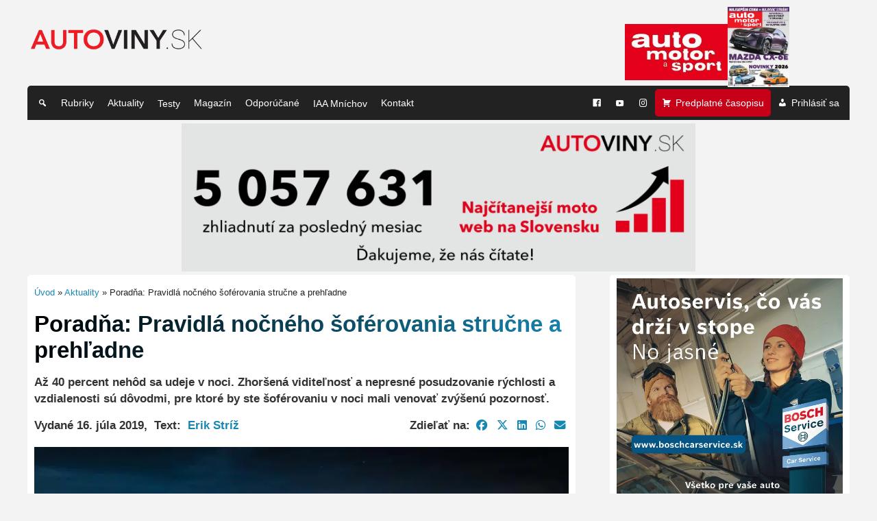

--- FILE ---
content_type: text/html; charset=UTF-8
request_url: https://www.autoviny.sk/novinky/119926/poradna-pravidla-nocneho-soferovania-strucne-a-prehladne
body_size: 30600
content:
<!DOCTYPE html>
<html lang="sk-SK" prefix="og: https://ogp.me/ns#">
<head>

	<!-- Google tag (gtag.js) -->
<!-- 	<script async src="https://www.googletagmanager.com/gtag/js?id=G-V2P9Q2DP2B"></script>
	<script>
		window.dataLayer = window.dataLayer || [];
		function gtag(){dataLayer.push(arguments);}
		gtag('js', new Date());

		gtag('config', 'G-V2P9Q2DP2B');
	</script> -->
	
	<!-- Google Tag Manager -->
	<script>(function(w,d,s,l,i){w[l]=w[l]||[];w[l].push({'gtm.start':
	new Date().getTime(),event:'gtm.js'});var f=d.getElementsByTagName(s)[0],
	j=d.createElement(s),dl=l!='dataLayer'?'&l='+l:'';j.async=true;j.src=
	'https://www.googletagmanager.com/gtm.js?id='+i+dl;f.parentNode.insertBefore(j,f);
	})(window,document,'script','dataLayer','GTM-5HQ2CW4G');</script>
	<!-- End Google Tag Manager -->

	<meta charset="UTF-8">
	<meta name="viewport" content="width=device-width, initial-scale=1">

	<script
				type="text/javascript"
				src="https://app.termly.io/resource-blocker/712addbd-7f58-4c2f-814a-b88b008d90ad">
			</script>
<!-- Optimalizácia pre vyhľadávače podľa Rank Math PRO - https://rankmath.com/ -->
<title>Poradňa: Pravidlá nočného šoférovania stručne a prehľadne - AUTOVINY.sk</title>
<meta name="description" content="Až 40 percent nehôd sa udeje v noci. Zhoršená viditeľnosť a nepresné posudzovanie rýchlosti a vzdialenosti sú dôvodmi, pre ktoré by ste šoférovaniu v noci mali venovať zvýšenú pozornosť."/>
<meta name="robots" content="follow, index, max-snippet:-1, max-video-preview:-1, max-image-preview:large"/>
<link rel="canonical" href="https://www.autoviny.sk/novinky/119926/poradna-pravidla-nocneho-soferovania-strucne-a-prehladne" />
<meta property="og:locale" content="sk_SK" />
<meta property="og:type" content="article" />
<meta property="og:title" content="Poradňa: Pravidlá nočného šoférovania stručne a prehľadne - AUTOVINY.sk" />
<meta property="og:description" content="Až 40 percent nehôd sa udeje v noci. Zhoršená viditeľnosť a nepresné posudzovanie rýchlosti a vzdialenosti sú dôvodmi, pre ktoré by ste šoférovaniu v noci mali venovať zvýšenú pozornosť." />
<meta property="og:url" content="https://www.autoviny.sk/novinky/119926/poradna-pravidla-nocneho-soferovania-strucne-a-prehladne" />
<meta property="og:site_name" content="Autoviny.sk" />
<meta property="article:publisher" content="https://www.facebook.com/automotorasport" />
<meta property="article:tag" content="Autom Na Dovolenku" />
<meta property="article:tag" content="Bezpečnosť" />
<meta property="article:tag" content="Doprava" />
<meta property="article:tag" content="Mary" />
<meta property="article:tag" content="Nočná Jazda" />
<meta property="article:tag" content="Nočné Šoférovanie" />
<meta property="article:tag" content="Poradňa" />
<meta property="article:tag" content="Psychologia" />
<meta property="article:tag" content="Šoférovanie V Noci" />
<meta property="article:tag" content="Str" />
<meta property="article:tag" content="Video" />
<meta property="article:section" content="Aktuality" />
<meta property="og:updated_time" content="2023-03-02T11:38:57+01:00" />
<meta property="og:image" content="https://autovinysk.b-cdn.net/wp-content/uploads/2025/08/autoviny-social.png" />
<meta property="og:image:secure_url" content="https://autovinysk.b-cdn.net/wp-content/uploads/2025/08/autoviny-social.png" />
<meta property="og:image:width" content="1200" />
<meta property="og:image:height" content="630" />
<meta property="og:image:alt" content="Poradňa: Pravidlá nočného šoférovania stručne a prehľadne" />
<meta property="og:image:type" content="image/png" />
<meta property="article:published_time" content="2019-07-16T10:54:05+02:00" />
<meta property="article:modified_time" content="2023-03-02T11:38:57+01:00" />
<meta name="twitter:card" content="summary_large_image" />
<meta name="twitter:title" content="Poradňa: Pravidlá nočného šoférovania stručne a prehľadne - AUTOVINY.sk" />
<meta name="twitter:description" content="Až 40 percent nehôd sa udeje v noci. Zhoršená viditeľnosť a nepresné posudzovanie rýchlosti a vzdialenosti sú dôvodmi, pre ktoré by ste šoférovaniu v noci mali venovať zvýšenú pozornosť." />
<meta name="twitter:image" content="https://autovinysk.b-cdn.net/wp-content/uploads/2025/08/autoviny-social.png" />
<script type="application/ld+json" class="rank-math-schema-pro">{"@context":"https://schema.org","@graph":[{"@type":"Place","@id":"https://www.autoviny.sk/#place","address":{"@type":"PostalAddress","streetAddress":"N\u00e1mestie slobody 11","addressLocality":"Bratislava","addressRegion":"Bratislava","postalCode":"811 06","addressCountry":"SK"}},{"@type":"Organization","@id":"https://www.autoviny.sk/#organization","name":"Autoviny.sk","url":"https://www.autoviny.sk","sameAs":["https://www.facebook.com/automotorasport","https://www.instagram.com/autoviny_sk/"],"email":"redakcia@imotormedia.sk","address":{"@type":"PostalAddress","streetAddress":"N\u00e1mestie slobody 11","addressLocality":"Bratislava","addressRegion":"Bratislava","postalCode":"811 06","addressCountry":"SK"},"logo":{"@type":"ImageObject","@id":"https://www.autoviny.sk/#logo","url":"https://autovinysk.b-cdn.net/wp-content/uploads/2023/07/favicon-autoviny.png","contentUrl":"https://autovinysk.b-cdn.net/wp-content/uploads/2023/07/favicon-autoviny.png","caption":"Autoviny.sk","inLanguage":"sk-SK","width":"600","height":"600"},"contactPoint":[{"@type":"ContactPoint","telephone":"+421 2 4910 3906","contactType":"customer support"}],"legalName":"Motor Media CS s.r.o.","location":{"@id":"https://www.autoviny.sk/#place"}},{"@type":"WebSite","@id":"https://www.autoviny.sk/#website","url":"https://www.autoviny.sk","name":"Autoviny.sk","alternateName":"Autoviny.sk","publisher":{"@id":"https://www.autoviny.sk/#organization"},"inLanguage":"sk-SK"},{"@type":"BreadcrumbList","@id":"https://www.autoviny.sk/novinky/119926/poradna-pravidla-nocneho-soferovania-strucne-a-prehladne#breadcrumb","itemListElement":[{"@type":"ListItem","position":"1","item":{"@id":"https://www.autoviny.sk","name":"\u00davod"}},{"@type":"ListItem","position":"2","item":{"@id":"https://www.autoviny.sk/sekcia/novinky","name":"Aktuality"}},{"@type":"ListItem","position":"3","item":{"@id":"https://www.autoviny.sk/novinky/119926/poradna-pravidla-nocneho-soferovania-strucne-a-prehladne","name":"Porad\u0148a: Pravidl\u00e1 no\u010dn\u00e9ho \u0161of\u00e9rovania stru\u010dne a preh\u013eadne"}}]},{"@type":"WebPage","@id":"https://www.autoviny.sk/novinky/119926/poradna-pravidla-nocneho-soferovania-strucne-a-prehladne#webpage","url":"https://www.autoviny.sk/novinky/119926/poradna-pravidla-nocneho-soferovania-strucne-a-prehladne","name":"Porad\u0148a: Pravidl\u00e1 no\u010dn\u00e9ho \u0161of\u00e9rovania stru\u010dne a preh\u013eadne - AUTOVINY.sk","datePublished":"2019-07-16T10:54:05+02:00","dateModified":"2023-03-02T11:38:57+01:00","isPartOf":{"@id":"https://www.autoviny.sk/#website"},"inLanguage":"sk-SK","breadcrumb":{"@id":"https://www.autoviny.sk/novinky/119926/poradna-pravidla-nocneho-soferovania-strucne-a-prehladne#breadcrumb"}},{"@type":"Person","@id":"https://www.autoviny.sk/autor/erik-striz","name":"Erik Str\u00ed\u017e","url":"https://www.autoviny.sk/autor/erik-striz","image":{"@type":"ImageObject","@id":"https://secure.gravatar.com/avatar/c01525c7a06501c9db5a6d90410551804df81933f63ed5f0ba1b5c7108673049?s=96&amp;d=mm&amp;r=g","url":"https://secure.gravatar.com/avatar/c01525c7a06501c9db5a6d90410551804df81933f63ed5f0ba1b5c7108673049?s=96&amp;d=mm&amp;r=g","caption":"Erik Str\u00ed\u017e","inLanguage":"sk-SK"},"worksFor":{"@id":"https://www.autoviny.sk/#organization"}},{"@type":"NewsArticle","headline":"Porad\u0148a: Pravidl\u00e1 no\u010dn\u00e9ho \u0161of\u00e9rovania stru\u010dne a preh\u013eadne - AUTOVINY.sk","datePublished":"2019-07-16T10:54:05+02:00","dateModified":"2023-03-02T11:38:57+01:00","articleSection":"Aktuality, Magaz\u00edn","author":{"@id":"https://www.autoviny.sk/autor/erik-striz","name":"Erik Str\u00ed\u017e"},"publisher":{"@id":"https://www.autoviny.sk/#organization"},"description":"A\u017e 40 percent neh\u00f4d sa udeje v noci. Zhor\u0161en\u00e1 vidite\u013enos\u0165 a nepresn\u00e9 posudzovanie r\u00fdchlosti a vzdialenosti s\u00fa d\u00f4vodmi, pre ktor\u00e9 by ste \u0161of\u00e9rovaniu v noci mali venova\u0165 zv\u00fd\u0161en\u00fa pozornos\u0165.","copyrightYear":"2023","copyrightHolder":{"@id":"https://www.autoviny.sk/#organization"},"name":"Porad\u0148a: Pravidl\u00e1 no\u010dn\u00e9ho \u0161of\u00e9rovania stru\u010dne a preh\u013eadne - AUTOVINY.sk","@id":"https://www.autoviny.sk/novinky/119926/poradna-pravidla-nocneho-soferovania-strucne-a-prehladne#richSnippet","isPartOf":{"@id":"https://www.autoviny.sk/novinky/119926/poradna-pravidla-nocneho-soferovania-strucne-a-prehladne#webpage"},"inLanguage":"sk-SK","mainEntityOfPage":{"@id":"https://www.autoviny.sk/novinky/119926/poradna-pravidla-nocneho-soferovania-strucne-a-prehladne#webpage"}}]}</script>
<!-- /Rank Math WordPress SEO plugin -->

<link rel='dns-prefetch' href='//cdn.jsdelivr.net' />
<link rel='preconnect' href='https://autovinysk.b-cdn.net' />
<link rel='preconnect' href='https://fonts.bunny.net' />
<link rel="alternate" type="application/rss+xml" title="RSS kanál: AUTOVINY.sk &raquo;" href="https://www.autoviny.sk/feed" />
<link rel="alternate" title="oEmbed (JSON)" type="application/json+oembed" href="https://www.autoviny.sk/wp-json/oembed/1.0/embed?url=https%3A%2F%2Fwww.autoviny.sk%2Fnovinky%2F119926%2Fporadna-pravidla-nocneho-soferovania-strucne-a-prehladne" />
<link rel="alternate" title="oEmbed (XML)" type="text/xml+oembed" href="https://www.autoviny.sk/wp-json/oembed/1.0/embed?url=https%3A%2F%2Fwww.autoviny.sk%2Fnovinky%2F119926%2Fporadna-pravidla-nocneho-soferovania-strucne-a-prehladne&#038;format=xml" />
<link rel='stylesheet' id='dashicons-css' href='https://autovinysk.b-cdn.net/wp-includes/css/dashicons.min.css?ver=a620a5abf68dc1e3f7d2d2b6fff45087' type='text/css' media='all' />
<link rel='stylesheet' id='post-views-counter-frontend-css' href='https://autovinysk.b-cdn.net/wp-content/plugins/post-views-counter/css/frontend.css?ver=1.7.3' type='text/css' media='all' />
<style id='wp-emoji-styles-inline-css' type='text/css'>

	img.wp-smiley, img.emoji {
		display: inline !important;
		border: none !important;
		box-shadow: none !important;
		height: 1em !important;
		width: 1em !important;
		margin: 0 0.07em !important;
		vertical-align: -0.1em !important;
		background: none !important;
		padding: 0 !important;
	}
/*# sourceURL=wp-emoji-styles-inline-css */
</style>
<link rel='stylesheet' id='glightbox-css-css' href='https://cdn.jsdelivr.net/npm/glightbox/dist/css/glightbox.min.css?ver=a620a5abf68dc1e3f7d2d2b6fff45087' type='text/css' media='all' />
<link rel='stylesheet' id='fa-all-style-css' href='https://autovinysk.b-cdn.net/wp-content/themes/html5blank/css/all.css?ver=a620a5abf68dc1e3f7d2d2b6fff45087' type='text/css' media='all' />
<link rel='stylesheet' id='bootstrap-grid-style-css' href='https://autovinysk.b-cdn.net/wp-content/themes/html5blank/css/bootstrap-grid.css?ver=a620a5abf68dc1e3f7d2d2b6fff45087' type='text/css' media='all' />
<link rel='stylesheet' id='bootstrap-utils-style-css' href='https://autovinysk.b-cdn.net/wp-content/themes/html5blank/css/bootstrap-utilities.css?ver=a620a5abf68dc1e3f7d2d2b6fff45087' type='text/css' media='all' />
<link rel='stylesheet' id='normalize-css' href='https://autovinysk.b-cdn.net/wp-content/themes/html5blank/normalize.css?ver=1.0' type='text/css' media='all' />
<link rel='stylesheet' id='html5blank-css' href='https://autovinysk.b-cdn.net/wp-content/themes/html5blank/style.css?ver=25.02.34' type='text/css' media='all' />
<script type="text/javascript" src="https://autovinysk.b-cdn.net/wp-includes/js/jquery/jquery.min.js?ver=3.7.1" id="jquery-core-js"></script>
<script type="text/javascript" src="https://autovinysk.b-cdn.net/wp-includes/js/jquery/jquery-migrate.min.js?ver=3.4.1" id="jquery-migrate-js"></script>
<script type="text/javascript" src="https://autovinysk.b-cdn.net/wp-content/themes/html5blank/js/scripts.js?ver=1.0.0" id="html5blankscripts-js"></script>
<script type="text/javascript" id="post-views-counter-frontend-js-before">
/* <![CDATA[ */
var pvcArgsFrontend = {"mode":"js","postID":119926,"requestURL":"https:\/\/www.autoviny.sk\/wp-admin\/admin-ajax.php","nonce":"47998d2a5a","dataStorage":"cookies","multisite":false,"path":"\/","domain":""};

//# sourceURL=post-views-counter-frontend-js-before
/* ]]> */
</script>
<script type="text/javascript" src="https://autovinysk.b-cdn.net/wp-content/plugins/post-views-counter/js/frontend.js?ver=1.7.3" id="post-views-counter-frontend-js"></script>
<link rel="https://api.w.org/" href="https://www.autoviny.sk/wp-json/" /><link rel="alternate" title="JSON" type="application/json" href="https://www.autoviny.sk/wp-json/wp/v2/posts/119926" /><link rel="EditURI" type="application/rsd+xml" title="RSD" href="https://www.autoviny.sk/xmlrpc.php?rsd" />

<link rel='shortlink' href='https://www.autoviny.sk/?p=119926' />

<!-- This site is using AdRotate v5.17.2 to display their advertisements - https://ajdg.solutions/ -->
<!-- AdRotate CSS -->
<style type="text/css" media="screen">
	.g { margin:0px; padding:0px; overflow:hidden; line-height:1; zoom:1; }
	.g img { height:auto; }
	.g-col { position:relative; float:left; }
	.g-col:first-child { margin-left: 0; }
	.g-col:last-child { margin-right: 0; }
	.g-1 { min-width:0px; max-width:300px; }
	.b-1 { margin:0px; }
	.g-2 { min-width:0px; max-width:300px; }
	.b-2 { margin:0px; }
	.g-3 { width:100%; max-width:990px; height:100%; max-height:210px; margin: 0 auto; }
	.g-4 { width:auto; }
	.b-4 { margin:0px; }
	.g-7 { min-width:0px; max-width:600px; }
	.b-7 { margin:0px; }
	.g-8 { min-width:0px; max-width:600px; }
	.b-8 { margin:0px; }
	.g-9 { min-width:0px; max-width:300px; }
	.b-9 { margin:0px; }
	.g-10 { margin:0px;  width:100%; max-width:300px; height:auto; }
	.g-12 { min-width:0px; max-width:300px; }
	.b-12 { margin:0px; }
	.g-13 { min-width:0px; max-width:350px; }
	.b-13 { margin:0px; }
	.g-14 { min-width:0px; max-width:300px; }
	.b-14 { margin:0px; }
	.g-15 { min-width:0px; max-width:300px; }
	.b-15 { margin:0px; }
	.g-16 { min-width:0px; max-width:300px; }
	.b-16 { margin:0px; }
	.g-17 { min-width:0px; max-width:300px; }
	.b-17 { margin:0px; }
	.g-19 { margin:0px;  width:100%; max-width:300px; height:auto; }
	.g-20 { margin:0px;  width:100%; max-width:300px; height:100%; max-height:300px; }
	.g-21 { margin:0px;  width:100%; max-width:300px; height:auto; }
	.g-22 { margin:0px;  width:100%; max-width:300px; height:100%; max-height:300px; }
	.g-23 { min-width:0px; max-width:990px; }
	.b-23 { margin:0px; }
	.g-24 { min-width:0px; max-width:350px; }
	.b-24 { margin:0px; }
	.g-25 { min-width:0px; max-width:300px; }
	.b-25 { margin:0px; }
	.g-45 { margin:0px;  width:100%; max-width:300px; height:100%; max-height:600px; }
	.g-47 {  margin: 0 auto; }
	.g-48 {  margin: 0 auto; }
	.g-49 {  margin: 0 auto; }
	.g-50 {  margin: 0 auto; }
	.g-51 {  margin: 0 auto; }
	.g-52 {  margin: 0 auto; }
	.g-53 {  margin: 0 auto; }
	.g-54 {  margin: 0 auto; }
	.g-55 {  margin: 0 auto; }
	.g-56 {  margin: 0 auto; }
	.g-58 {  margin: 0 auto; }
	.g-59 {  margin: 0 auto; }
	.g-60 {  margin: 0 auto; }
	.g-61 {  margin: 0 auto; }
	.g-62 {  margin: 0 auto; }
	.g-63 {  margin: 0 auto; }
	.g-64 {  margin: 0 auto; }
	.g-65 {  margin: 0 auto; }
	.g-66 {  margin: 0 auto; }
	.g-67 {  margin: 0 auto; }
	.g-68 { width:100%; max-width:300px; height:100%; max-height:300px; margin: 0 auto; }
	.g-69 { min-width:0px; max-width:350px; margin: 0 auto; }
	.b-69 { margin:0px; }
	.g-70 {  margin: 0 auto; }
	.g-71 {  margin: 0 auto; }
	.g-72 {  margin: 0 auto; }
	.g-73 {  margin: 0 auto; }
	.g-74 {  margin: 0 auto; }
	.g-75 { width:100%; max-width:300px; height:auto; margin: 0 auto; }
	.g-76 { margin:0px;  width:100%; max-width:300px; height:auto; }
	@media only screen and (max-width: 480px) {
		.g-col, .g-dyn, .g-single { width:100%; margin-left:0; margin-right:0; }
	}
</style>
<!-- /AdRotate CSS -->

<link rel="icon" href="https://autovinysk.b-cdn.net/wp-content/uploads/2023/03/cropped-favicon-autoviny-32x32.png" sizes="32x32" />
<link rel="icon" href="https://autovinysk.b-cdn.net/wp-content/uploads/2023/03/cropped-favicon-autoviny-192x192.png" sizes="192x192" />
<link rel="apple-touch-icon" href="https://autovinysk.b-cdn.net/wp-content/uploads/2023/03/cropped-favicon-autoviny-180x180.png" />
<meta name="msapplication-TileImage" content="https://autovinysk.b-cdn.net/wp-content/uploads/2023/03/cropped-favicon-autoviny-270x270.png" />
		<style type="text/css" id="wp-custom-css">
			.g-single > p {
	display: none;
}

article#loop #loop-content {
	padding: 0;
}

#wpadminbar {
	z-index: 21474836439;
}

section.casopis #zvyraznene img {
	height: auto;
}

.mobile-banners,
#mobile-banners {
	display: none;
}

@media (max-width: 1001px) {
	.mobile-banners,
	#mobile-banners {
		display: block;
	}
}

section.odporucko {
	margin-top: 40px;
}



.only-mobile {
  display: none;
}

@media (max-width: 768px) {
  .only-mobile {
    display: block;
  }
}

ul.lsn {
	width: auto;
	max-width: none;
}

ul.lsn,
ul.lsn li {
	list-style: none;
}

.galleryid-2764900 {
	flex-wrap: wrap;
	display: flex;
	align-items: center;
}
.galleryid-2764900 .gallery-item {
	flex: 0 0 33.3333%;
}
@media (max-width: 767px) {
	.galleryid-2764900 .gallery-item {
		flex: 0 0 49%;
	}
}

article p {
	hyphens: none;
}

.footer a {
	color: #fff;
}

.footer a:hover {
	color: #1687b3;
}

#wpadminbar ul {
	max-width: none;
}

footer .footer-title {
	font-size: 2em;
	margin: 0.67em 0;
}


.responsive-embed,
.responsive-video {
	position: relative;
	width: 100%;
	padding-bottom: 56.25%;
	height: 0;
	overflow: hidden;
}

.responsive-embed iframe,
.responsive-embed embed,
.responsive-embed object,
.responsive-video video {
	position: absolute;
	top: 0;
	left: 0;
	width: 100%;
	height: 100%;
}

.wp-embedded-content + p + .responsive-embed,
.responsive-embed iframe[data-secret] {
	padding-bottom: 0 !important;
	height: 0 !important;
	position: static !important;
}

.post-meta-right a {
	margin: 0 4px;
}

@media (max-width: 576px) {
	.post-meta {
		display: block !important;
	}
	
	.post-meta > div {
		width: 100%;
		margin-bottom: 8px;
	}
}

/* #menu-hlavne-menu-cierne {
	text-align: left;
	padding: 5px 5px 5px 5px;
	background: #222;
} */


.glightbox-container {
	z-index: 9999999999 !important;
}

/**/

.article-pagination {
	display: flex;
	justify-content: space-between;
	margin-top: 30px;
	padding-top: 20px;
	border-top: 2px solid #eee;
	gap: 10px;
}

.article-pagination a {
	display: inline-block;
	background-color: #c70018;
	color: #fff;
	padding: 10px 18px;
	border-radius: 4px;
	font-weight: bold;
	text-decoration: none;
	transition: background-color 0.2s ease-in-out;
	flex: 1;
	text-align: center;
}

.article-pagination a:hover {
	background-color: #b71c1c;
}

.article-pagination .prev-link {
	text-align: left;
}

.article-pagination .next-link {
	text-align: right;
}

@media (max-width: 600px) {
	.article-pagination {
		flex-direction: column;
		align-items: stretch;
	}

	.article-pagination a {
		text-align: center !important;
	}
}

.pagination-page-note {
	text-transform: uppercase;
}

.pagination-page-note,
.page-counter {
	font-size: 12px
}

.page-counter {
	font-weight: bold;
}

.article-end-box {
	margin-top: 40px;
	padding: 20px;
	background: #f9f9f9;
	border: 2px solid #eee;
	border-radius: 6px;
}

.article-end-box .cta-btn {
	display: inline-block;
	background-color: #c70018;
	color: #fff;
	padding: 10px 18px;
	border-radius: 4px;
	font-weight: bold;
	text-decoration: none;
	transition: background-color 0.2s ease-in-out;
}

.article-end-box .cta-btn:hover {
	background-color: #b71c1c;
}

.article-end-box .related-posts {
	list-style: none;
	margin: 20px 0 0;
	padding: 0;
	width: 100%;
	max-width: none;
	min-width: auto;
	line-height: normal;
	padding-left: 20px;
}

.article-end-box .related-posts li {
	margin-bottom: 8px;
}

.article-end-box .related-posts a {
	text-decoration: none;
	color: #333;
}

.article-end-box .related-posts a:hover {
	text-decoration: underline;
}


/**/

@media (max-width: 600px) {
	section#footer table {
		overflow: visible;
	}
	
	section#footer table,
	section#footer table tr,
	section#footer table tr td {
		display: block;
	}
	
	section#footer table tr td {
		width: auto !important;
	}
}

.rank-math-breadcrumb {
	font-size: 13px;
}

@media (max-width: 1001px) {
	article,
	.term-description,
	.rank-math-breadcrumb {
		max-width: 800px;
		margin: 0 auto;
		box-sizing: border-box;
	}
}

@media only screen and (max-width: 576px) {
	.rank-math-breadcrumb {
		font-size: 12px;
		line-height: 1.5;
	}
}

.term-description {
	margin-bottom: 30px;
	line-height: 1.5;
}

body.page.predplatne dt.gallery-icon.portrait img,
.gallery-columns-3 dt.gallery-icon img {
    height: 160px;
}

.gallery-columns-2 dt.gallery-icon img {
    height: 260px;
}

.gallery-item {
	margin: 0 !important;
}

.wp-caption .wp-caption-text, .gallery-caption {
	text-align: center;
	font-style: italic;
	line-height: 1.25;
	font-size: 13px;
}

.wp-caption .wp-caption-text, .gallery-caption::before {
	content: '';
}

.google-news-cta a:hover .google-news-cta-button {
	background-color: #2b7998 !important;
}

@media (max-width: 576px) {
	.google-news-cta span {
		font-size: 14px !important;
	}
}

@media (max-width: 420px) {
	.google-news-cta-button {
		display: none;
	}
}		</style>
		<style type="text/css">@charset "UTF-8";/** THIS FILE IS AUTOMATICALLY GENERATED - DO NOT MAKE MANUAL EDITS! **//** Custom CSS should be added to Mega Menu > Menu Themes > Custom Styling **/.mega-menu-last-modified-1761294896 { content: 'Friday 24th October 2025 08:34:56 UTC'; }#mega-menu-wrap-header-menu, #mega-menu-wrap-header-menu #mega-menu-header-menu, #mega-menu-wrap-header-menu #mega-menu-header-menu ul.mega-sub-menu, #mega-menu-wrap-header-menu #mega-menu-header-menu li.mega-menu-item, #mega-menu-wrap-header-menu #mega-menu-header-menu li.mega-menu-row, #mega-menu-wrap-header-menu #mega-menu-header-menu li.mega-menu-column, #mega-menu-wrap-header-menu #mega-menu-header-menu a.mega-menu-link, #mega-menu-wrap-header-menu #mega-menu-header-menu span.mega-menu-badge, #mega-menu-wrap-header-menu button.mega-close, #mega-menu-wrap-header-menu button.mega-toggle-standard {transition: none;border-radius: 0;box-shadow: none;background: none;border: 0;bottom: auto;box-sizing: border-box;clip: auto;color: #f1f1f1;display: block;float: none;font-family: inherit;font-size: 14px;height: auto;left: auto;line-height: 1.7;list-style-type: none;margin: 0;min-height: auto;max-height: none;min-width: auto;max-width: none;opacity: 1;outline: none;overflow: visible;padding: 0;position: relative;pointer-events: auto;right: auto;text-align: left;text-decoration: none;text-indent: 0;text-transform: none;transform: none;top: auto;vertical-align: baseline;visibility: inherit;width: auto;word-wrap: break-word;white-space: normal;-webkit-tap-highlight-color: transparent;}#mega-menu-wrap-header-menu:before, #mega-menu-wrap-header-menu:after, #mega-menu-wrap-header-menu #mega-menu-header-menu:before, #mega-menu-wrap-header-menu #mega-menu-header-menu:after, #mega-menu-wrap-header-menu #mega-menu-header-menu ul.mega-sub-menu:before, #mega-menu-wrap-header-menu #mega-menu-header-menu ul.mega-sub-menu:after, #mega-menu-wrap-header-menu #mega-menu-header-menu li.mega-menu-item:before, #mega-menu-wrap-header-menu #mega-menu-header-menu li.mega-menu-item:after, #mega-menu-wrap-header-menu #mega-menu-header-menu li.mega-menu-row:before, #mega-menu-wrap-header-menu #mega-menu-header-menu li.mega-menu-row:after, #mega-menu-wrap-header-menu #mega-menu-header-menu li.mega-menu-column:before, #mega-menu-wrap-header-menu #mega-menu-header-menu li.mega-menu-column:after, #mega-menu-wrap-header-menu #mega-menu-header-menu a.mega-menu-link:before, #mega-menu-wrap-header-menu #mega-menu-header-menu a.mega-menu-link:after, #mega-menu-wrap-header-menu #mega-menu-header-menu span.mega-menu-badge:before, #mega-menu-wrap-header-menu #mega-menu-header-menu span.mega-menu-badge:after, #mega-menu-wrap-header-menu button.mega-close:before, #mega-menu-wrap-header-menu button.mega-close:after, #mega-menu-wrap-header-menu button.mega-toggle-standard:before, #mega-menu-wrap-header-menu button.mega-toggle-standard:after {display: none;}#mega-menu-wrap-header-menu {border-radius: 5px 5px 0 0;}@media only screen and (min-width: 769px) {#mega-menu-wrap-header-menu {background: #222;}}#mega-menu-wrap-header-menu.mega-keyboard-navigation .mega-menu-toggle:focus, #mega-menu-wrap-header-menu.mega-keyboard-navigation .mega-toggle-block:focus, #mega-menu-wrap-header-menu.mega-keyboard-navigation .mega-toggle-block a:focus, #mega-menu-wrap-header-menu.mega-keyboard-navigation .mega-toggle-block .mega-search input[type=text]:focus, #mega-menu-wrap-header-menu.mega-keyboard-navigation .mega-toggle-block button.mega-toggle-animated:focus, #mega-menu-wrap-header-menu.mega-keyboard-navigation #mega-menu-header-menu a:focus, #mega-menu-wrap-header-menu.mega-keyboard-navigation #mega-menu-header-menu span:focus, #mega-menu-wrap-header-menu.mega-keyboard-navigation #mega-menu-header-menu input:focus, #mega-menu-wrap-header-menu.mega-keyboard-navigation #mega-menu-header-menu li.mega-menu-item a.mega-menu-link:focus, #mega-menu-wrap-header-menu.mega-keyboard-navigation #mega-menu-header-menu form.mega-search-open:has(input[type=text]:focus), #mega-menu-wrap-header-menu.mega-keyboard-navigation #mega-menu-header-menu + button.mega-close:focus {outline-style: solid;outline-width: 3px;outline-color: #109cde;outline-offset: -3px;}#mega-menu-wrap-header-menu.mega-keyboard-navigation .mega-toggle-block button.mega-toggle-animated:focus {outline-offset: 2px;}#mega-menu-wrap-header-menu.mega-keyboard-navigation > li.mega-menu-item > a.mega-menu-link:focus {background: #555;color: #ffffff;font-weight: normal;text-decoration: none;border-color: #fff;}@media only screen and (max-width: 768px) {#mega-menu-wrap-header-menu.mega-keyboard-navigation > li.mega-menu-item > a.mega-menu-link:focus {color: #ffffff;background: #333;}}#mega-menu-wrap-header-menu #mega-menu-header-menu {text-align: left;padding: 5px;}#mega-menu-wrap-header-menu #mega-menu-header-menu a.mega-menu-link {cursor: pointer;display: inline;}#mega-menu-wrap-header-menu #mega-menu-header-menu a.mega-menu-link .mega-description-group {vertical-align: middle;display: inline-block;transition: none;}#mega-menu-wrap-header-menu #mega-menu-header-menu a.mega-menu-link .mega-description-group .mega-menu-title, #mega-menu-wrap-header-menu #mega-menu-header-menu a.mega-menu-link .mega-description-group .mega-menu-description {transition: none;line-height: 1.5;display: block;}#mega-menu-wrap-header-menu #mega-menu-header-menu a.mega-menu-link .mega-description-group .mega-menu-description {font-style: italic;font-size: 0.8em;text-transform: none;font-weight: normal;}#mega-menu-wrap-header-menu #mega-menu-header-menu li.mega-menu-megamenu li.mega-menu-item.mega-icon-left.mega-has-description.mega-has-icon > a.mega-menu-link {display: flex;align-items: center;}#mega-menu-wrap-header-menu #mega-menu-header-menu li.mega-menu-megamenu li.mega-menu-item.mega-icon-left.mega-has-description.mega-has-icon > a.mega-menu-link:before {flex: 0 0 auto;align-self: flex-start;}#mega-menu-wrap-header-menu #mega-menu-header-menu li.mega-menu-tabbed.mega-menu-megamenu > ul.mega-sub-menu > li.mega-menu-item.mega-icon-left.mega-has-description.mega-has-icon > a.mega-menu-link {display: block;}#mega-menu-wrap-header-menu #mega-menu-header-menu li.mega-menu-item.mega-icon-top > a.mega-menu-link {display: table-cell;vertical-align: middle;line-height: initial;}#mega-menu-wrap-header-menu #mega-menu-header-menu li.mega-menu-item.mega-icon-top > a.mega-menu-link:before {display: block;margin: 0 0 6px 0;text-align: center;}#mega-menu-wrap-header-menu #mega-menu-header-menu li.mega-menu-item.mega-icon-top > a.mega-menu-link > span.mega-title-below {display: inline-block;transition: none;}@media only screen and (max-width: 768px) {#mega-menu-wrap-header-menu #mega-menu-header-menu > li.mega-menu-item.mega-icon-top > a.mega-menu-link {display: block;line-height: 40px;}#mega-menu-wrap-header-menu #mega-menu-header-menu > li.mega-menu-item.mega-icon-top > a.mega-menu-link:before {display: inline-block;margin: 0 6px 0 0;text-align: left;}}#mega-menu-wrap-header-menu #mega-menu-header-menu li.mega-menu-item.mega-icon-right > a.mega-menu-link:before {float: right;margin: 0 0 0 6px;}#mega-menu-wrap-header-menu #mega-menu-header-menu > li.mega-animating > ul.mega-sub-menu {pointer-events: none;}#mega-menu-wrap-header-menu #mega-menu-header-menu li.mega-disable-link > a.mega-menu-link, #mega-menu-wrap-header-menu #mega-menu-header-menu li.mega-menu-megamenu li.mega-disable-link > a.mega-menu-link {cursor: inherit;}#mega-menu-wrap-header-menu #mega-menu-header-menu li.mega-menu-item-has-children.mega-disable-link > a.mega-menu-link, #mega-menu-wrap-header-menu #mega-menu-header-menu li.mega-menu-megamenu > li.mega-menu-item-has-children.mega-disable-link > a.mega-menu-link {cursor: pointer;}#mega-menu-wrap-header-menu #mega-menu-header-menu p {margin-bottom: 10px;}#mega-menu-wrap-header-menu #mega-menu-header-menu input, #mega-menu-wrap-header-menu #mega-menu-header-menu img {max-width: 100%;}#mega-menu-wrap-header-menu #mega-menu-header-menu li.mega-menu-item > ul.mega-sub-menu {display: block;visibility: hidden;opacity: 1;pointer-events: auto;}@media only screen and (max-width: 768px) {#mega-menu-wrap-header-menu #mega-menu-header-menu li.mega-menu-item > ul.mega-sub-menu {display: none;visibility: visible;opacity: 1;}#mega-menu-wrap-header-menu #mega-menu-header-menu li.mega-menu-item.mega-toggle-on > ul.mega-sub-menu, #mega-menu-wrap-header-menu #mega-menu-header-menu li.mega-menu-megamenu.mega-menu-item.mega-toggle-on ul.mega-sub-menu {display: block;}#mega-menu-wrap-header-menu #mega-menu-header-menu li.mega-menu-megamenu.mega-menu-item.mega-toggle-on li.mega-hide-sub-menu-on-mobile > ul.mega-sub-menu, #mega-menu-wrap-header-menu #mega-menu-header-menu li.mega-hide-sub-menu-on-mobile > ul.mega-sub-menu {display: none;}}@media only screen and (min-width: 769px) {#mega-menu-wrap-header-menu #mega-menu-header-menu[data-effect="fade"] li.mega-menu-item > ul.mega-sub-menu {opacity: 0;transition: opacity 200ms ease-in, visibility 200ms ease-in;}#mega-menu-wrap-header-menu #mega-menu-header-menu[data-effect="fade"].mega-no-js li.mega-menu-item:hover > ul.mega-sub-menu, #mega-menu-wrap-header-menu #mega-menu-header-menu[data-effect="fade"].mega-no-js li.mega-menu-item:focus > ul.mega-sub-menu, #mega-menu-wrap-header-menu #mega-menu-header-menu[data-effect="fade"] li.mega-menu-item.mega-toggle-on > ul.mega-sub-menu, #mega-menu-wrap-header-menu #mega-menu-header-menu[data-effect="fade"] li.mega-menu-item.mega-menu-megamenu.mega-toggle-on ul.mega-sub-menu {opacity: 1;}#mega-menu-wrap-header-menu #mega-menu-header-menu[data-effect="fade_up"] li.mega-menu-item.mega-menu-megamenu > ul.mega-sub-menu, #mega-menu-wrap-header-menu #mega-menu-header-menu[data-effect="fade_up"] li.mega-menu-item.mega-menu-flyout ul.mega-sub-menu {opacity: 0;transform: translate(0, 10px);transition: opacity 200ms ease-in, transform 200ms ease-in, visibility 200ms ease-in;}#mega-menu-wrap-header-menu #mega-menu-header-menu[data-effect="fade_up"].mega-no-js li.mega-menu-item:hover > ul.mega-sub-menu, #mega-menu-wrap-header-menu #mega-menu-header-menu[data-effect="fade_up"].mega-no-js li.mega-menu-item:focus > ul.mega-sub-menu, #mega-menu-wrap-header-menu #mega-menu-header-menu[data-effect="fade_up"] li.mega-menu-item.mega-toggle-on > ul.mega-sub-menu, #mega-menu-wrap-header-menu #mega-menu-header-menu[data-effect="fade_up"] li.mega-menu-item.mega-menu-megamenu.mega-toggle-on ul.mega-sub-menu {opacity: 1;transform: translate(0, 0);}#mega-menu-wrap-header-menu #mega-menu-header-menu[data-effect="slide_up"] li.mega-menu-item.mega-menu-megamenu > ul.mega-sub-menu, #mega-menu-wrap-header-menu #mega-menu-header-menu[data-effect="slide_up"] li.mega-menu-item.mega-menu-flyout ul.mega-sub-menu {transform: translate(0, 10px);transition: transform 200ms ease-in, visibility 200ms ease-in;}#mega-menu-wrap-header-menu #mega-menu-header-menu[data-effect="slide_up"].mega-no-js li.mega-menu-item:hover > ul.mega-sub-menu, #mega-menu-wrap-header-menu #mega-menu-header-menu[data-effect="slide_up"].mega-no-js li.mega-menu-item:focus > ul.mega-sub-menu, #mega-menu-wrap-header-menu #mega-menu-header-menu[data-effect="slide_up"] li.mega-menu-item.mega-toggle-on > ul.mega-sub-menu, #mega-menu-wrap-header-menu #mega-menu-header-menu[data-effect="slide_up"] li.mega-menu-item.mega-menu-megamenu.mega-toggle-on ul.mega-sub-menu {transform: translate(0, 0);}}#mega-menu-wrap-header-menu #mega-menu-header-menu li.mega-menu-item.mega-menu-megamenu ul.mega-sub-menu li.mega-collapse-children > ul.mega-sub-menu {display: none;}#mega-menu-wrap-header-menu #mega-menu-header-menu li.mega-menu-item.mega-menu-megamenu ul.mega-sub-menu li.mega-collapse-children.mega-toggle-on > ul.mega-sub-menu {display: block;}#mega-menu-wrap-header-menu #mega-menu-header-menu.mega-no-js li.mega-menu-item:hover > ul.mega-sub-menu, #mega-menu-wrap-header-menu #mega-menu-header-menu.mega-no-js li.mega-menu-item:focus > ul.mega-sub-menu, #mega-menu-wrap-header-menu #mega-menu-header-menu li.mega-menu-item.mega-toggle-on > ul.mega-sub-menu {visibility: visible;}#mega-menu-wrap-header-menu #mega-menu-header-menu li.mega-menu-item.mega-menu-megamenu ul.mega-sub-menu ul.mega-sub-menu {visibility: inherit;opacity: 1;display: block;}#mega-menu-wrap-header-menu #mega-menu-header-menu li.mega-menu-item.mega-menu-megamenu ul.mega-sub-menu li.mega-1-columns > ul.mega-sub-menu > li.mega-menu-item {float: left;width: 100%;}#mega-menu-wrap-header-menu #mega-menu-header-menu li.mega-menu-item.mega-menu-megamenu ul.mega-sub-menu li.mega-2-columns > ul.mega-sub-menu > li.mega-menu-item {float: left;width: 50%;}#mega-menu-wrap-header-menu #mega-menu-header-menu li.mega-menu-item.mega-menu-megamenu ul.mega-sub-menu li.mega-3-columns > ul.mega-sub-menu > li.mega-menu-item {float: left;width: 33.3333333333%;}#mega-menu-wrap-header-menu #mega-menu-header-menu li.mega-menu-item.mega-menu-megamenu ul.mega-sub-menu li.mega-4-columns > ul.mega-sub-menu > li.mega-menu-item {float: left;width: 25%;}#mega-menu-wrap-header-menu #mega-menu-header-menu li.mega-menu-item.mega-menu-megamenu ul.mega-sub-menu li.mega-5-columns > ul.mega-sub-menu > li.mega-menu-item {float: left;width: 20%;}#mega-menu-wrap-header-menu #mega-menu-header-menu li.mega-menu-item.mega-menu-megamenu ul.mega-sub-menu li.mega-6-columns > ul.mega-sub-menu > li.mega-menu-item {float: left;width: 16.6666666667%;}#mega-menu-wrap-header-menu #mega-menu-header-menu li.mega-menu-item a[class^="dashicons"]:before {font-family: dashicons;}#mega-menu-wrap-header-menu #mega-menu-header-menu li.mega-menu-item a.mega-menu-link:before {display: inline-block;font: inherit;font-family: dashicons;position: static;margin: 0 6px 0 0px;vertical-align: top;-webkit-font-smoothing: antialiased;-moz-osx-font-smoothing: grayscale;color: inherit;background: transparent;height: auto;width: auto;top: auto;}#mega-menu-wrap-header-menu #mega-menu-header-menu li.mega-menu-item.mega-hide-text a.mega-menu-link:before {margin: 0;}#mega-menu-wrap-header-menu #mega-menu-header-menu li.mega-menu-item.mega-hide-text li.mega-menu-item a.mega-menu-link:before {margin: 0 6px 0 0;}#mega-menu-wrap-header-menu #mega-menu-header-menu li.mega-align-bottom-left.mega-toggle-on > a.mega-menu-link {border-radius: 0px;}#mega-menu-wrap-header-menu #mega-menu-header-menu li.mega-align-bottom-right > ul.mega-sub-menu {right: 0;}#mega-menu-wrap-header-menu #mega-menu-header-menu li.mega-align-bottom-right.mega-toggle-on > a.mega-menu-link {border-radius: 0px;}@media only screen and (min-width: 769px) {#mega-menu-wrap-header-menu #mega-menu-header-menu > li.mega-menu-megamenu.mega-menu-item {position: static;}}#mega-menu-wrap-header-menu #mega-menu-header-menu > li.mega-menu-item {margin: 0 0px 0 0;display: inline-block;height: auto;vertical-align: middle;}#mega-menu-wrap-header-menu #mega-menu-header-menu > li.mega-menu-item.mega-item-align-right {float: right;}@media only screen and (min-width: 769px) {#mega-menu-wrap-header-menu #mega-menu-header-menu > li.mega-menu-item.mega-item-align-right {margin: 0 0 0 0px;}}@media only screen and (min-width: 769px) {#mega-menu-wrap-header-menu #mega-menu-header-menu > li.mega-menu-item.mega-item-align-float-left {float: left;}}@media only screen and (min-width: 769px) {#mega-menu-wrap-header-menu #mega-menu-header-menu > li.mega-menu-item > a.mega-menu-link:hover, #mega-menu-wrap-header-menu #mega-menu-header-menu > li.mega-menu-item > a.mega-menu-link:focus {background: #555;color: #ffffff;font-weight: normal;text-decoration: none;border-color: #fff;}}#mega-menu-wrap-header-menu #mega-menu-header-menu > li.mega-menu-item.mega-toggle-on > a.mega-menu-link {background: #555;color: #ffffff;font-weight: normal;text-decoration: none;border-color: #fff;}@media only screen and (max-width: 768px) {#mega-menu-wrap-header-menu #mega-menu-header-menu > li.mega-menu-item.mega-toggle-on > a.mega-menu-link {color: #ffffff;background: #333;}}#mega-menu-wrap-header-menu #mega-menu-header-menu > li.mega-menu-item.mega-current-menu-item > a.mega-menu-link, #mega-menu-wrap-header-menu #mega-menu-header-menu > li.mega-menu-item.mega-current-menu-ancestor > a.mega-menu-link, #mega-menu-wrap-header-menu #mega-menu-header-menu > li.mega-menu-item.mega-current-page-ancestor > a.mega-menu-link {background: #555;color: #ffffff;font-weight: normal;text-decoration: none;border-color: #fff;}@media only screen and (max-width: 768px) {#mega-menu-wrap-header-menu #mega-menu-header-menu > li.mega-menu-item.mega-current-menu-item > a.mega-menu-link, #mega-menu-wrap-header-menu #mega-menu-header-menu > li.mega-menu-item.mega-current-menu-ancestor > a.mega-menu-link, #mega-menu-wrap-header-menu #mega-menu-header-menu > li.mega-menu-item.mega-current-page-ancestor > a.mega-menu-link {color: #ffffff;background: #333;}}#mega-menu-wrap-header-menu #mega-menu-header-menu > li.mega-menu-item > a.mega-menu-link {line-height: 40px;height: 40px;padding: 0px 10px;vertical-align: baseline;width: auto;display: block;color: #ffffff;text-transform: none;text-decoration: none;text-align: left;background: rgba(0, 0, 0, 0);border: 0;border-radius: 0px;font-family: inherit;font-size: 14px;font-weight: normal;outline: none;}@media only screen and (min-width: 769px) {#mega-menu-wrap-header-menu #mega-menu-header-menu > li.mega-menu-item.mega-multi-line > a.mega-menu-link {line-height: inherit;display: table-cell;vertical-align: middle;}}@media only screen and (max-width: 768px) {#mega-menu-wrap-header-menu #mega-menu-header-menu > li.mega-menu-item.mega-multi-line > a.mega-menu-link br {display: none;}}@media only screen and (max-width: 768px) {#mega-menu-wrap-header-menu #mega-menu-header-menu > li.mega-menu-item {display: list-item;margin: 0;clear: both;border: 0;}#mega-menu-wrap-header-menu #mega-menu-header-menu > li.mega-menu-item.mega-item-align-right {float: none;}#mega-menu-wrap-header-menu #mega-menu-header-menu > li.mega-menu-item > a.mega-menu-link {border-radius: 0;border: 0;margin: 0;line-height: 40px;height: 40px;padding: 0 10px;background: transparent;text-align: left;color: #ffffff;font-size: 14px;}}#mega-menu-wrap-header-menu #mega-menu-header-menu li.mega-menu-megamenu > ul.mega-sub-menu > li.mega-menu-row {width: 100%;float: left;}#mega-menu-wrap-header-menu #mega-menu-header-menu li.mega-menu-megamenu > ul.mega-sub-menu > li.mega-menu-row .mega-menu-column {float: left;min-height: 1px;}@media only screen and (min-width: 769px) {#mega-menu-wrap-header-menu #mega-menu-header-menu li.mega-menu-megamenu > ul.mega-sub-menu > li.mega-menu-row > ul.mega-sub-menu > li.mega-menu-columns-1-of-1 {width: 100%;}#mega-menu-wrap-header-menu #mega-menu-header-menu li.mega-menu-megamenu > ul.mega-sub-menu > li.mega-menu-row > ul.mega-sub-menu > li.mega-menu-columns-1-of-2 {width: 50%;}#mega-menu-wrap-header-menu #mega-menu-header-menu li.mega-menu-megamenu > ul.mega-sub-menu > li.mega-menu-row > ul.mega-sub-menu > li.mega-menu-columns-2-of-2 {width: 100%;}#mega-menu-wrap-header-menu #mega-menu-header-menu li.mega-menu-megamenu > ul.mega-sub-menu > li.mega-menu-row > ul.mega-sub-menu > li.mega-menu-columns-1-of-3 {width: 33.3333333333%;}#mega-menu-wrap-header-menu #mega-menu-header-menu li.mega-menu-megamenu > ul.mega-sub-menu > li.mega-menu-row > ul.mega-sub-menu > li.mega-menu-columns-2-of-3 {width: 66.6666666667%;}#mega-menu-wrap-header-menu #mega-menu-header-menu li.mega-menu-megamenu > ul.mega-sub-menu > li.mega-menu-row > ul.mega-sub-menu > li.mega-menu-columns-3-of-3 {width: 100%;}#mega-menu-wrap-header-menu #mega-menu-header-menu li.mega-menu-megamenu > ul.mega-sub-menu > li.mega-menu-row > ul.mega-sub-menu > li.mega-menu-columns-1-of-4 {width: 25%;}#mega-menu-wrap-header-menu #mega-menu-header-menu li.mega-menu-megamenu > ul.mega-sub-menu > li.mega-menu-row > ul.mega-sub-menu > li.mega-menu-columns-2-of-4 {width: 50%;}#mega-menu-wrap-header-menu #mega-menu-header-menu li.mega-menu-megamenu > ul.mega-sub-menu > li.mega-menu-row > ul.mega-sub-menu > li.mega-menu-columns-3-of-4 {width: 75%;}#mega-menu-wrap-header-menu #mega-menu-header-menu li.mega-menu-megamenu > ul.mega-sub-menu > li.mega-menu-row > ul.mega-sub-menu > li.mega-menu-columns-4-of-4 {width: 100%;}#mega-menu-wrap-header-menu #mega-menu-header-menu li.mega-menu-megamenu > ul.mega-sub-menu > li.mega-menu-row > ul.mega-sub-menu > li.mega-menu-columns-1-of-5 {width: 20%;}#mega-menu-wrap-header-menu #mega-menu-header-menu li.mega-menu-megamenu > ul.mega-sub-menu > li.mega-menu-row > ul.mega-sub-menu > li.mega-menu-columns-2-of-5 {width: 40%;}#mega-menu-wrap-header-menu #mega-menu-header-menu li.mega-menu-megamenu > ul.mega-sub-menu > li.mega-menu-row > ul.mega-sub-menu > li.mega-menu-columns-3-of-5 {width: 60%;}#mega-menu-wrap-header-menu #mega-menu-header-menu li.mega-menu-megamenu > ul.mega-sub-menu > li.mega-menu-row > ul.mega-sub-menu > li.mega-menu-columns-4-of-5 {width: 80%;}#mega-menu-wrap-header-menu #mega-menu-header-menu li.mega-menu-megamenu > ul.mega-sub-menu > li.mega-menu-row > ul.mega-sub-menu > li.mega-menu-columns-5-of-5 {width: 100%;}#mega-menu-wrap-header-menu #mega-menu-header-menu li.mega-menu-megamenu > ul.mega-sub-menu > li.mega-menu-row > ul.mega-sub-menu > li.mega-menu-columns-1-of-6 {width: 16.6666666667%;}#mega-menu-wrap-header-menu #mega-menu-header-menu li.mega-menu-megamenu > ul.mega-sub-menu > li.mega-menu-row > ul.mega-sub-menu > li.mega-menu-columns-2-of-6 {width: 33.3333333333%;}#mega-menu-wrap-header-menu #mega-menu-header-menu li.mega-menu-megamenu > ul.mega-sub-menu > li.mega-menu-row > ul.mega-sub-menu > li.mega-menu-columns-3-of-6 {width: 50%;}#mega-menu-wrap-header-menu #mega-menu-header-menu li.mega-menu-megamenu > ul.mega-sub-menu > li.mega-menu-row > ul.mega-sub-menu > li.mega-menu-columns-4-of-6 {width: 66.6666666667%;}#mega-menu-wrap-header-menu #mega-menu-header-menu li.mega-menu-megamenu > ul.mega-sub-menu > li.mega-menu-row > ul.mega-sub-menu > li.mega-menu-columns-5-of-6 {width: 83.3333333333%;}#mega-menu-wrap-header-menu #mega-menu-header-menu li.mega-menu-megamenu > ul.mega-sub-menu > li.mega-menu-row > ul.mega-sub-menu > li.mega-menu-columns-6-of-6 {width: 100%;}#mega-menu-wrap-header-menu #mega-menu-header-menu li.mega-menu-megamenu > ul.mega-sub-menu > li.mega-menu-row > ul.mega-sub-menu > li.mega-menu-columns-1-of-7 {width: 14.2857142857%;}#mega-menu-wrap-header-menu #mega-menu-header-menu li.mega-menu-megamenu > ul.mega-sub-menu > li.mega-menu-row > ul.mega-sub-menu > li.mega-menu-columns-2-of-7 {width: 28.5714285714%;}#mega-menu-wrap-header-menu #mega-menu-header-menu li.mega-menu-megamenu > ul.mega-sub-menu > li.mega-menu-row > ul.mega-sub-menu > li.mega-menu-columns-3-of-7 {width: 42.8571428571%;}#mega-menu-wrap-header-menu #mega-menu-header-menu li.mega-menu-megamenu > ul.mega-sub-menu > li.mega-menu-row > ul.mega-sub-menu > li.mega-menu-columns-4-of-7 {width: 57.1428571429%;}#mega-menu-wrap-header-menu #mega-menu-header-menu li.mega-menu-megamenu > ul.mega-sub-menu > li.mega-menu-row > ul.mega-sub-menu > li.mega-menu-columns-5-of-7 {width: 71.4285714286%;}#mega-menu-wrap-header-menu #mega-menu-header-menu li.mega-menu-megamenu > ul.mega-sub-menu > li.mega-menu-row > ul.mega-sub-menu > li.mega-menu-columns-6-of-7 {width: 85.7142857143%;}#mega-menu-wrap-header-menu #mega-menu-header-menu li.mega-menu-megamenu > ul.mega-sub-menu > li.mega-menu-row > ul.mega-sub-menu > li.mega-menu-columns-7-of-7 {width: 100%;}#mega-menu-wrap-header-menu #mega-menu-header-menu li.mega-menu-megamenu > ul.mega-sub-menu > li.mega-menu-row > ul.mega-sub-menu > li.mega-menu-columns-1-of-8 {width: 12.5%;}#mega-menu-wrap-header-menu #mega-menu-header-menu li.mega-menu-megamenu > ul.mega-sub-menu > li.mega-menu-row > ul.mega-sub-menu > li.mega-menu-columns-2-of-8 {width: 25%;}#mega-menu-wrap-header-menu #mega-menu-header-menu li.mega-menu-megamenu > ul.mega-sub-menu > li.mega-menu-row > ul.mega-sub-menu > li.mega-menu-columns-3-of-8 {width: 37.5%;}#mega-menu-wrap-header-menu #mega-menu-header-menu li.mega-menu-megamenu > ul.mega-sub-menu > li.mega-menu-row > ul.mega-sub-menu > li.mega-menu-columns-4-of-8 {width: 50%;}#mega-menu-wrap-header-menu #mega-menu-header-menu li.mega-menu-megamenu > ul.mega-sub-menu > li.mega-menu-row > ul.mega-sub-menu > li.mega-menu-columns-5-of-8 {width: 62.5%;}#mega-menu-wrap-header-menu #mega-menu-header-menu li.mega-menu-megamenu > ul.mega-sub-menu > li.mega-menu-row > ul.mega-sub-menu > li.mega-menu-columns-6-of-8 {width: 75%;}#mega-menu-wrap-header-menu #mega-menu-header-menu li.mega-menu-megamenu > ul.mega-sub-menu > li.mega-menu-row > ul.mega-sub-menu > li.mega-menu-columns-7-of-8 {width: 87.5%;}#mega-menu-wrap-header-menu #mega-menu-header-menu li.mega-menu-megamenu > ul.mega-sub-menu > li.mega-menu-row > ul.mega-sub-menu > li.mega-menu-columns-8-of-8 {width: 100%;}#mega-menu-wrap-header-menu #mega-menu-header-menu li.mega-menu-megamenu > ul.mega-sub-menu > li.mega-menu-row > ul.mega-sub-menu > li.mega-menu-columns-1-of-9 {width: 11.1111111111%;}#mega-menu-wrap-header-menu #mega-menu-header-menu li.mega-menu-megamenu > ul.mega-sub-menu > li.mega-menu-row > ul.mega-sub-menu > li.mega-menu-columns-2-of-9 {width: 22.2222222222%;}#mega-menu-wrap-header-menu #mega-menu-header-menu li.mega-menu-megamenu > ul.mega-sub-menu > li.mega-menu-row > ul.mega-sub-menu > li.mega-menu-columns-3-of-9 {width: 33.3333333333%;}#mega-menu-wrap-header-menu #mega-menu-header-menu li.mega-menu-megamenu > ul.mega-sub-menu > li.mega-menu-row > ul.mega-sub-menu > li.mega-menu-columns-4-of-9 {width: 44.4444444444%;}#mega-menu-wrap-header-menu #mega-menu-header-menu li.mega-menu-megamenu > ul.mega-sub-menu > li.mega-menu-row > ul.mega-sub-menu > li.mega-menu-columns-5-of-9 {width: 55.5555555556%;}#mega-menu-wrap-header-menu #mega-menu-header-menu li.mega-menu-megamenu > ul.mega-sub-menu > li.mega-menu-row > ul.mega-sub-menu > li.mega-menu-columns-6-of-9 {width: 66.6666666667%;}#mega-menu-wrap-header-menu #mega-menu-header-menu li.mega-menu-megamenu > ul.mega-sub-menu > li.mega-menu-row > ul.mega-sub-menu > li.mega-menu-columns-7-of-9 {width: 77.7777777778%;}#mega-menu-wrap-header-menu #mega-menu-header-menu li.mega-menu-megamenu > ul.mega-sub-menu > li.mega-menu-row > ul.mega-sub-menu > li.mega-menu-columns-8-of-9 {width: 88.8888888889%;}#mega-menu-wrap-header-menu #mega-menu-header-menu li.mega-menu-megamenu > ul.mega-sub-menu > li.mega-menu-row > ul.mega-sub-menu > li.mega-menu-columns-9-of-9 {width: 100%;}#mega-menu-wrap-header-menu #mega-menu-header-menu li.mega-menu-megamenu > ul.mega-sub-menu > li.mega-menu-row > ul.mega-sub-menu > li.mega-menu-columns-1-of-10 {width: 10%;}#mega-menu-wrap-header-menu #mega-menu-header-menu li.mega-menu-megamenu > ul.mega-sub-menu > li.mega-menu-row > ul.mega-sub-menu > li.mega-menu-columns-2-of-10 {width: 20%;}#mega-menu-wrap-header-menu #mega-menu-header-menu li.mega-menu-megamenu > ul.mega-sub-menu > li.mega-menu-row > ul.mega-sub-menu > li.mega-menu-columns-3-of-10 {width: 30%;}#mega-menu-wrap-header-menu #mega-menu-header-menu li.mega-menu-megamenu > ul.mega-sub-menu > li.mega-menu-row > ul.mega-sub-menu > li.mega-menu-columns-4-of-10 {width: 40%;}#mega-menu-wrap-header-menu #mega-menu-header-menu li.mega-menu-megamenu > ul.mega-sub-menu > li.mega-menu-row > ul.mega-sub-menu > li.mega-menu-columns-5-of-10 {width: 50%;}#mega-menu-wrap-header-menu #mega-menu-header-menu li.mega-menu-megamenu > ul.mega-sub-menu > li.mega-menu-row > ul.mega-sub-menu > li.mega-menu-columns-6-of-10 {width: 60%;}#mega-menu-wrap-header-menu #mega-menu-header-menu li.mega-menu-megamenu > ul.mega-sub-menu > li.mega-menu-row > ul.mega-sub-menu > li.mega-menu-columns-7-of-10 {width: 70%;}#mega-menu-wrap-header-menu #mega-menu-header-menu li.mega-menu-megamenu > ul.mega-sub-menu > li.mega-menu-row > ul.mega-sub-menu > li.mega-menu-columns-8-of-10 {width: 80%;}#mega-menu-wrap-header-menu #mega-menu-header-menu li.mega-menu-megamenu > ul.mega-sub-menu > li.mega-menu-row > ul.mega-sub-menu > li.mega-menu-columns-9-of-10 {width: 90%;}#mega-menu-wrap-header-menu #mega-menu-header-menu li.mega-menu-megamenu > ul.mega-sub-menu > li.mega-menu-row > ul.mega-sub-menu > li.mega-menu-columns-10-of-10 {width: 100%;}#mega-menu-wrap-header-menu #mega-menu-header-menu li.mega-menu-megamenu > ul.mega-sub-menu > li.mega-menu-row > ul.mega-sub-menu > li.mega-menu-columns-1-of-11 {width: 9.0909090909%;}#mega-menu-wrap-header-menu #mega-menu-header-menu li.mega-menu-megamenu > ul.mega-sub-menu > li.mega-menu-row > ul.mega-sub-menu > li.mega-menu-columns-2-of-11 {width: 18.1818181818%;}#mega-menu-wrap-header-menu #mega-menu-header-menu li.mega-menu-megamenu > ul.mega-sub-menu > li.mega-menu-row > ul.mega-sub-menu > li.mega-menu-columns-3-of-11 {width: 27.2727272727%;}#mega-menu-wrap-header-menu #mega-menu-header-menu li.mega-menu-megamenu > ul.mega-sub-menu > li.mega-menu-row > ul.mega-sub-menu > li.mega-menu-columns-4-of-11 {width: 36.3636363636%;}#mega-menu-wrap-header-menu #mega-menu-header-menu li.mega-menu-megamenu > ul.mega-sub-menu > li.mega-menu-row > ul.mega-sub-menu > li.mega-menu-columns-5-of-11 {width: 45.4545454545%;}#mega-menu-wrap-header-menu #mega-menu-header-menu li.mega-menu-megamenu > ul.mega-sub-menu > li.mega-menu-row > ul.mega-sub-menu > li.mega-menu-columns-6-of-11 {width: 54.5454545455%;}#mega-menu-wrap-header-menu #mega-menu-header-menu li.mega-menu-megamenu > ul.mega-sub-menu > li.mega-menu-row > ul.mega-sub-menu > li.mega-menu-columns-7-of-11 {width: 63.6363636364%;}#mega-menu-wrap-header-menu #mega-menu-header-menu li.mega-menu-megamenu > ul.mega-sub-menu > li.mega-menu-row > ul.mega-sub-menu > li.mega-menu-columns-8-of-11 {width: 72.7272727273%;}#mega-menu-wrap-header-menu #mega-menu-header-menu li.mega-menu-megamenu > ul.mega-sub-menu > li.mega-menu-row > ul.mega-sub-menu > li.mega-menu-columns-9-of-11 {width: 81.8181818182%;}#mega-menu-wrap-header-menu #mega-menu-header-menu li.mega-menu-megamenu > ul.mega-sub-menu > li.mega-menu-row > ul.mega-sub-menu > li.mega-menu-columns-10-of-11 {width: 90.9090909091%;}#mega-menu-wrap-header-menu #mega-menu-header-menu li.mega-menu-megamenu > ul.mega-sub-menu > li.mega-menu-row > ul.mega-sub-menu > li.mega-menu-columns-11-of-11 {width: 100%;}#mega-menu-wrap-header-menu #mega-menu-header-menu li.mega-menu-megamenu > ul.mega-sub-menu > li.mega-menu-row > ul.mega-sub-menu > li.mega-menu-columns-1-of-12 {width: 8.3333333333%;}#mega-menu-wrap-header-menu #mega-menu-header-menu li.mega-menu-megamenu > ul.mega-sub-menu > li.mega-menu-row > ul.mega-sub-menu > li.mega-menu-columns-2-of-12 {width: 16.6666666667%;}#mega-menu-wrap-header-menu #mega-menu-header-menu li.mega-menu-megamenu > ul.mega-sub-menu > li.mega-menu-row > ul.mega-sub-menu > li.mega-menu-columns-3-of-12 {width: 25%;}#mega-menu-wrap-header-menu #mega-menu-header-menu li.mega-menu-megamenu > ul.mega-sub-menu > li.mega-menu-row > ul.mega-sub-menu > li.mega-menu-columns-4-of-12 {width: 33.3333333333%;}#mega-menu-wrap-header-menu #mega-menu-header-menu li.mega-menu-megamenu > ul.mega-sub-menu > li.mega-menu-row > ul.mega-sub-menu > li.mega-menu-columns-5-of-12 {width: 41.6666666667%;}#mega-menu-wrap-header-menu #mega-menu-header-menu li.mega-menu-megamenu > ul.mega-sub-menu > li.mega-menu-row > ul.mega-sub-menu > li.mega-menu-columns-6-of-12 {width: 50%;}#mega-menu-wrap-header-menu #mega-menu-header-menu li.mega-menu-megamenu > ul.mega-sub-menu > li.mega-menu-row > ul.mega-sub-menu > li.mega-menu-columns-7-of-12 {width: 58.3333333333%;}#mega-menu-wrap-header-menu #mega-menu-header-menu li.mega-menu-megamenu > ul.mega-sub-menu > li.mega-menu-row > ul.mega-sub-menu > li.mega-menu-columns-8-of-12 {width: 66.6666666667%;}#mega-menu-wrap-header-menu #mega-menu-header-menu li.mega-menu-megamenu > ul.mega-sub-menu > li.mega-menu-row > ul.mega-sub-menu > li.mega-menu-columns-9-of-12 {width: 75%;}#mega-menu-wrap-header-menu #mega-menu-header-menu li.mega-menu-megamenu > ul.mega-sub-menu > li.mega-menu-row > ul.mega-sub-menu > li.mega-menu-columns-10-of-12 {width: 83.3333333333%;}#mega-menu-wrap-header-menu #mega-menu-header-menu li.mega-menu-megamenu > ul.mega-sub-menu > li.mega-menu-row > ul.mega-sub-menu > li.mega-menu-columns-11-of-12 {width: 91.6666666667%;}#mega-menu-wrap-header-menu #mega-menu-header-menu li.mega-menu-megamenu > ul.mega-sub-menu > li.mega-menu-row > ul.mega-sub-menu > li.mega-menu-columns-12-of-12 {width: 100%;}}@media only screen and (max-width: 768px) {#mega-menu-wrap-header-menu #mega-menu-header-menu li.mega-menu-megamenu > ul.mega-sub-menu > li.mega-menu-row > ul.mega-sub-menu > li.mega-menu-column {width: 100%;clear: both;}}#mega-menu-wrap-header-menu #mega-menu-header-menu li.mega-menu-megamenu > ul.mega-sub-menu > li.mega-menu-row .mega-menu-column > ul.mega-sub-menu > li.mega-menu-item {padding: 15px;width: 100%;}#mega-menu-wrap-header-menu #mega-menu-header-menu > li.mega-menu-megamenu > ul.mega-sub-menu {z-index: 999;border-radius: 0px;background: #666;border: 0;padding: 0px;position: absolute;width: 100%;max-width: none;left: 0;}@media only screen and (max-width: 768px) {#mega-menu-wrap-header-menu #mega-menu-header-menu > li.mega-menu-megamenu > ul.mega-sub-menu {float: left;position: static;width: 100%;}}@media only screen and (min-width: 769px) {#mega-menu-wrap-header-menu #mega-menu-header-menu > li.mega-menu-megamenu > ul.mega-sub-menu li.mega-menu-columns-1-of-1 {width: 100%;}#mega-menu-wrap-header-menu #mega-menu-header-menu > li.mega-menu-megamenu > ul.mega-sub-menu li.mega-menu-columns-1-of-2 {width: 50%;}#mega-menu-wrap-header-menu #mega-menu-header-menu > li.mega-menu-megamenu > ul.mega-sub-menu li.mega-menu-columns-2-of-2 {width: 100%;}#mega-menu-wrap-header-menu #mega-menu-header-menu > li.mega-menu-megamenu > ul.mega-sub-menu li.mega-menu-columns-1-of-3 {width: 33.3333333333%;}#mega-menu-wrap-header-menu #mega-menu-header-menu > li.mega-menu-megamenu > ul.mega-sub-menu li.mega-menu-columns-2-of-3 {width: 66.6666666667%;}#mega-menu-wrap-header-menu #mega-menu-header-menu > li.mega-menu-megamenu > ul.mega-sub-menu li.mega-menu-columns-3-of-3 {width: 100%;}#mega-menu-wrap-header-menu #mega-menu-header-menu > li.mega-menu-megamenu > ul.mega-sub-menu li.mega-menu-columns-1-of-4 {width: 25%;}#mega-menu-wrap-header-menu #mega-menu-header-menu > li.mega-menu-megamenu > ul.mega-sub-menu li.mega-menu-columns-2-of-4 {width: 50%;}#mega-menu-wrap-header-menu #mega-menu-header-menu > li.mega-menu-megamenu > ul.mega-sub-menu li.mega-menu-columns-3-of-4 {width: 75%;}#mega-menu-wrap-header-menu #mega-menu-header-menu > li.mega-menu-megamenu > ul.mega-sub-menu li.mega-menu-columns-4-of-4 {width: 100%;}#mega-menu-wrap-header-menu #mega-menu-header-menu > li.mega-menu-megamenu > ul.mega-sub-menu li.mega-menu-columns-1-of-5 {width: 20%;}#mega-menu-wrap-header-menu #mega-menu-header-menu > li.mega-menu-megamenu > ul.mega-sub-menu li.mega-menu-columns-2-of-5 {width: 40%;}#mega-menu-wrap-header-menu #mega-menu-header-menu > li.mega-menu-megamenu > ul.mega-sub-menu li.mega-menu-columns-3-of-5 {width: 60%;}#mega-menu-wrap-header-menu #mega-menu-header-menu > li.mega-menu-megamenu > ul.mega-sub-menu li.mega-menu-columns-4-of-5 {width: 80%;}#mega-menu-wrap-header-menu #mega-menu-header-menu > li.mega-menu-megamenu > ul.mega-sub-menu li.mega-menu-columns-5-of-5 {width: 100%;}#mega-menu-wrap-header-menu #mega-menu-header-menu > li.mega-menu-megamenu > ul.mega-sub-menu li.mega-menu-columns-1-of-6 {width: 16.6666666667%;}#mega-menu-wrap-header-menu #mega-menu-header-menu > li.mega-menu-megamenu > ul.mega-sub-menu li.mega-menu-columns-2-of-6 {width: 33.3333333333%;}#mega-menu-wrap-header-menu #mega-menu-header-menu > li.mega-menu-megamenu > ul.mega-sub-menu li.mega-menu-columns-3-of-6 {width: 50%;}#mega-menu-wrap-header-menu #mega-menu-header-menu > li.mega-menu-megamenu > ul.mega-sub-menu li.mega-menu-columns-4-of-6 {width: 66.6666666667%;}#mega-menu-wrap-header-menu #mega-menu-header-menu > li.mega-menu-megamenu > ul.mega-sub-menu li.mega-menu-columns-5-of-6 {width: 83.3333333333%;}#mega-menu-wrap-header-menu #mega-menu-header-menu > li.mega-menu-megamenu > ul.mega-sub-menu li.mega-menu-columns-6-of-6 {width: 100%;}#mega-menu-wrap-header-menu #mega-menu-header-menu > li.mega-menu-megamenu > ul.mega-sub-menu li.mega-menu-columns-1-of-7 {width: 14.2857142857%;}#mega-menu-wrap-header-menu #mega-menu-header-menu > li.mega-menu-megamenu > ul.mega-sub-menu li.mega-menu-columns-2-of-7 {width: 28.5714285714%;}#mega-menu-wrap-header-menu #mega-menu-header-menu > li.mega-menu-megamenu > ul.mega-sub-menu li.mega-menu-columns-3-of-7 {width: 42.8571428571%;}#mega-menu-wrap-header-menu #mega-menu-header-menu > li.mega-menu-megamenu > ul.mega-sub-menu li.mega-menu-columns-4-of-7 {width: 57.1428571429%;}#mega-menu-wrap-header-menu #mega-menu-header-menu > li.mega-menu-megamenu > ul.mega-sub-menu li.mega-menu-columns-5-of-7 {width: 71.4285714286%;}#mega-menu-wrap-header-menu #mega-menu-header-menu > li.mega-menu-megamenu > ul.mega-sub-menu li.mega-menu-columns-6-of-7 {width: 85.7142857143%;}#mega-menu-wrap-header-menu #mega-menu-header-menu > li.mega-menu-megamenu > ul.mega-sub-menu li.mega-menu-columns-7-of-7 {width: 100%;}#mega-menu-wrap-header-menu #mega-menu-header-menu > li.mega-menu-megamenu > ul.mega-sub-menu li.mega-menu-columns-1-of-8 {width: 12.5%;}#mega-menu-wrap-header-menu #mega-menu-header-menu > li.mega-menu-megamenu > ul.mega-sub-menu li.mega-menu-columns-2-of-8 {width: 25%;}#mega-menu-wrap-header-menu #mega-menu-header-menu > li.mega-menu-megamenu > ul.mega-sub-menu li.mega-menu-columns-3-of-8 {width: 37.5%;}#mega-menu-wrap-header-menu #mega-menu-header-menu > li.mega-menu-megamenu > ul.mega-sub-menu li.mega-menu-columns-4-of-8 {width: 50%;}#mega-menu-wrap-header-menu #mega-menu-header-menu > li.mega-menu-megamenu > ul.mega-sub-menu li.mega-menu-columns-5-of-8 {width: 62.5%;}#mega-menu-wrap-header-menu #mega-menu-header-menu > li.mega-menu-megamenu > ul.mega-sub-menu li.mega-menu-columns-6-of-8 {width: 75%;}#mega-menu-wrap-header-menu #mega-menu-header-menu > li.mega-menu-megamenu > ul.mega-sub-menu li.mega-menu-columns-7-of-8 {width: 87.5%;}#mega-menu-wrap-header-menu #mega-menu-header-menu > li.mega-menu-megamenu > ul.mega-sub-menu li.mega-menu-columns-8-of-8 {width: 100%;}#mega-menu-wrap-header-menu #mega-menu-header-menu > li.mega-menu-megamenu > ul.mega-sub-menu li.mega-menu-columns-1-of-9 {width: 11.1111111111%;}#mega-menu-wrap-header-menu #mega-menu-header-menu > li.mega-menu-megamenu > ul.mega-sub-menu li.mega-menu-columns-2-of-9 {width: 22.2222222222%;}#mega-menu-wrap-header-menu #mega-menu-header-menu > li.mega-menu-megamenu > ul.mega-sub-menu li.mega-menu-columns-3-of-9 {width: 33.3333333333%;}#mega-menu-wrap-header-menu #mega-menu-header-menu > li.mega-menu-megamenu > ul.mega-sub-menu li.mega-menu-columns-4-of-9 {width: 44.4444444444%;}#mega-menu-wrap-header-menu #mega-menu-header-menu > li.mega-menu-megamenu > ul.mega-sub-menu li.mega-menu-columns-5-of-9 {width: 55.5555555556%;}#mega-menu-wrap-header-menu #mega-menu-header-menu > li.mega-menu-megamenu > ul.mega-sub-menu li.mega-menu-columns-6-of-9 {width: 66.6666666667%;}#mega-menu-wrap-header-menu #mega-menu-header-menu > li.mega-menu-megamenu > ul.mega-sub-menu li.mega-menu-columns-7-of-9 {width: 77.7777777778%;}#mega-menu-wrap-header-menu #mega-menu-header-menu > li.mega-menu-megamenu > ul.mega-sub-menu li.mega-menu-columns-8-of-9 {width: 88.8888888889%;}#mega-menu-wrap-header-menu #mega-menu-header-menu > li.mega-menu-megamenu > ul.mega-sub-menu li.mega-menu-columns-9-of-9 {width: 100%;}#mega-menu-wrap-header-menu #mega-menu-header-menu > li.mega-menu-megamenu > ul.mega-sub-menu li.mega-menu-columns-1-of-10 {width: 10%;}#mega-menu-wrap-header-menu #mega-menu-header-menu > li.mega-menu-megamenu > ul.mega-sub-menu li.mega-menu-columns-2-of-10 {width: 20%;}#mega-menu-wrap-header-menu #mega-menu-header-menu > li.mega-menu-megamenu > ul.mega-sub-menu li.mega-menu-columns-3-of-10 {width: 30%;}#mega-menu-wrap-header-menu #mega-menu-header-menu > li.mega-menu-megamenu > ul.mega-sub-menu li.mega-menu-columns-4-of-10 {width: 40%;}#mega-menu-wrap-header-menu #mega-menu-header-menu > li.mega-menu-megamenu > ul.mega-sub-menu li.mega-menu-columns-5-of-10 {width: 50%;}#mega-menu-wrap-header-menu #mega-menu-header-menu > li.mega-menu-megamenu > ul.mega-sub-menu li.mega-menu-columns-6-of-10 {width: 60%;}#mega-menu-wrap-header-menu #mega-menu-header-menu > li.mega-menu-megamenu > ul.mega-sub-menu li.mega-menu-columns-7-of-10 {width: 70%;}#mega-menu-wrap-header-menu #mega-menu-header-menu > li.mega-menu-megamenu > ul.mega-sub-menu li.mega-menu-columns-8-of-10 {width: 80%;}#mega-menu-wrap-header-menu #mega-menu-header-menu > li.mega-menu-megamenu > ul.mega-sub-menu li.mega-menu-columns-9-of-10 {width: 90%;}#mega-menu-wrap-header-menu #mega-menu-header-menu > li.mega-menu-megamenu > ul.mega-sub-menu li.mega-menu-columns-10-of-10 {width: 100%;}#mega-menu-wrap-header-menu #mega-menu-header-menu > li.mega-menu-megamenu > ul.mega-sub-menu li.mega-menu-columns-1-of-11 {width: 9.0909090909%;}#mega-menu-wrap-header-menu #mega-menu-header-menu > li.mega-menu-megamenu > ul.mega-sub-menu li.mega-menu-columns-2-of-11 {width: 18.1818181818%;}#mega-menu-wrap-header-menu #mega-menu-header-menu > li.mega-menu-megamenu > ul.mega-sub-menu li.mega-menu-columns-3-of-11 {width: 27.2727272727%;}#mega-menu-wrap-header-menu #mega-menu-header-menu > li.mega-menu-megamenu > ul.mega-sub-menu li.mega-menu-columns-4-of-11 {width: 36.3636363636%;}#mega-menu-wrap-header-menu #mega-menu-header-menu > li.mega-menu-megamenu > ul.mega-sub-menu li.mega-menu-columns-5-of-11 {width: 45.4545454545%;}#mega-menu-wrap-header-menu #mega-menu-header-menu > li.mega-menu-megamenu > ul.mega-sub-menu li.mega-menu-columns-6-of-11 {width: 54.5454545455%;}#mega-menu-wrap-header-menu #mega-menu-header-menu > li.mega-menu-megamenu > ul.mega-sub-menu li.mega-menu-columns-7-of-11 {width: 63.6363636364%;}#mega-menu-wrap-header-menu #mega-menu-header-menu > li.mega-menu-megamenu > ul.mega-sub-menu li.mega-menu-columns-8-of-11 {width: 72.7272727273%;}#mega-menu-wrap-header-menu #mega-menu-header-menu > li.mega-menu-megamenu > ul.mega-sub-menu li.mega-menu-columns-9-of-11 {width: 81.8181818182%;}#mega-menu-wrap-header-menu #mega-menu-header-menu > li.mega-menu-megamenu > ul.mega-sub-menu li.mega-menu-columns-10-of-11 {width: 90.9090909091%;}#mega-menu-wrap-header-menu #mega-menu-header-menu > li.mega-menu-megamenu > ul.mega-sub-menu li.mega-menu-columns-11-of-11 {width: 100%;}#mega-menu-wrap-header-menu #mega-menu-header-menu > li.mega-menu-megamenu > ul.mega-sub-menu li.mega-menu-columns-1-of-12 {width: 8.3333333333%;}#mega-menu-wrap-header-menu #mega-menu-header-menu > li.mega-menu-megamenu > ul.mega-sub-menu li.mega-menu-columns-2-of-12 {width: 16.6666666667%;}#mega-menu-wrap-header-menu #mega-menu-header-menu > li.mega-menu-megamenu > ul.mega-sub-menu li.mega-menu-columns-3-of-12 {width: 25%;}#mega-menu-wrap-header-menu #mega-menu-header-menu > li.mega-menu-megamenu > ul.mega-sub-menu li.mega-menu-columns-4-of-12 {width: 33.3333333333%;}#mega-menu-wrap-header-menu #mega-menu-header-menu > li.mega-menu-megamenu > ul.mega-sub-menu li.mega-menu-columns-5-of-12 {width: 41.6666666667%;}#mega-menu-wrap-header-menu #mega-menu-header-menu > li.mega-menu-megamenu > ul.mega-sub-menu li.mega-menu-columns-6-of-12 {width: 50%;}#mega-menu-wrap-header-menu #mega-menu-header-menu > li.mega-menu-megamenu > ul.mega-sub-menu li.mega-menu-columns-7-of-12 {width: 58.3333333333%;}#mega-menu-wrap-header-menu #mega-menu-header-menu > li.mega-menu-megamenu > ul.mega-sub-menu li.mega-menu-columns-8-of-12 {width: 66.6666666667%;}#mega-menu-wrap-header-menu #mega-menu-header-menu > li.mega-menu-megamenu > ul.mega-sub-menu li.mega-menu-columns-9-of-12 {width: 75%;}#mega-menu-wrap-header-menu #mega-menu-header-menu > li.mega-menu-megamenu > ul.mega-sub-menu li.mega-menu-columns-10-of-12 {width: 83.3333333333%;}#mega-menu-wrap-header-menu #mega-menu-header-menu > li.mega-menu-megamenu > ul.mega-sub-menu li.mega-menu-columns-11-of-12 {width: 91.6666666667%;}#mega-menu-wrap-header-menu #mega-menu-header-menu > li.mega-menu-megamenu > ul.mega-sub-menu li.mega-menu-columns-12-of-12 {width: 100%;}}#mega-menu-wrap-header-menu #mega-menu-header-menu > li.mega-menu-megamenu > ul.mega-sub-menu .mega-description-group .mega-menu-description {margin: 5px 0;}#mega-menu-wrap-header-menu #mega-menu-header-menu > li.mega-menu-megamenu > ul.mega-sub-menu > li.mega-menu-item ul.mega-sub-menu {clear: both;}#mega-menu-wrap-header-menu #mega-menu-header-menu > li.mega-menu-megamenu > ul.mega-sub-menu > li.mega-menu-item ul.mega-sub-menu li.mega-menu-item ul.mega-sub-menu {margin-left: 10px;}#mega-menu-wrap-header-menu #mega-menu-header-menu > li.mega-menu-megamenu > ul.mega-sub-menu li.mega-menu-column > ul.mega-sub-menu ul.mega-sub-menu ul.mega-sub-menu {margin-left: 10px;}#mega-menu-wrap-header-menu #mega-menu-header-menu > li.mega-menu-megamenu > ul.mega-sub-menu li.mega-menu-column-standard, #mega-menu-wrap-header-menu #mega-menu-header-menu > li.mega-menu-megamenu > ul.mega-sub-menu li.mega-menu-column > ul.mega-sub-menu > li.mega-menu-item {color: #f1f1f1;font-family: inherit;font-size: 14px;display: block;float: left;clear: none;padding: 15px;vertical-align: top;}#mega-menu-wrap-header-menu #mega-menu-header-menu > li.mega-menu-megamenu > ul.mega-sub-menu li.mega-menu-column-standard.mega-menu-clear, #mega-menu-wrap-header-menu #mega-menu-header-menu > li.mega-menu-megamenu > ul.mega-sub-menu li.mega-menu-column > ul.mega-sub-menu > li.mega-menu-item.mega-menu-clear {clear: left;}#mega-menu-wrap-header-menu #mega-menu-header-menu > li.mega-menu-megamenu > ul.mega-sub-menu li.mega-menu-column-standard h4.mega-block-title, #mega-menu-wrap-header-menu #mega-menu-header-menu > li.mega-menu-megamenu > ul.mega-sub-menu li.mega-menu-column > ul.mega-sub-menu > li.mega-menu-item h4.mega-block-title {color: #f1f1f1;font-family: inherit;font-size: 16px;text-transform: uppercase;text-decoration: none;font-weight: bold;text-align: left;margin: 0px 0px 0px 0px;padding: 0px 0px 5px 0px;vertical-align: top;display: block;visibility: inherit;border: 0;}#mega-menu-wrap-header-menu #mega-menu-header-menu > li.mega-menu-megamenu > ul.mega-sub-menu li.mega-menu-column-standard h4.mega-block-title:hover, #mega-menu-wrap-header-menu #mega-menu-header-menu > li.mega-menu-megamenu > ul.mega-sub-menu li.mega-menu-column > ul.mega-sub-menu > li.mega-menu-item h4.mega-block-title:hover {border-color: rgba(0, 0, 0, 0);}#mega-menu-wrap-header-menu #mega-menu-header-menu > li.mega-menu-megamenu > ul.mega-sub-menu li.mega-menu-column-standard > a.mega-menu-link, #mega-menu-wrap-header-menu #mega-menu-header-menu > li.mega-menu-megamenu > ul.mega-sub-menu li.mega-menu-column > ul.mega-sub-menu > li.mega-menu-item > a.mega-menu-link {color: #f1f1f1;/* Mega Menu > Menu Themes > Mega Menus > Second Level Menu Items */font-family: inherit;font-size: 16px;text-transform: uppercase;text-decoration: none;font-weight: bold;text-align: left;margin: 0px 0px 0px 0px;padding: 0px;vertical-align: top;display: block;border: 0;}#mega-menu-wrap-header-menu #mega-menu-header-menu > li.mega-menu-megamenu > ul.mega-sub-menu li.mega-menu-column-standard > a.mega-menu-link:hover, #mega-menu-wrap-header-menu #mega-menu-header-menu > li.mega-menu-megamenu > ul.mega-sub-menu li.mega-menu-column > ul.mega-sub-menu > li.mega-menu-item > a.mega-menu-link:hover {border-color: rgba(0, 0, 0, 0);}#mega-menu-wrap-header-menu #mega-menu-header-menu > li.mega-menu-megamenu > ul.mega-sub-menu li.mega-menu-column-standard > a.mega-menu-link:hover, #mega-menu-wrap-header-menu #mega-menu-header-menu > li.mega-menu-megamenu > ul.mega-sub-menu li.mega-menu-column-standard > a.mega-menu-link:focus, #mega-menu-wrap-header-menu #mega-menu-header-menu > li.mega-menu-megamenu > ul.mega-sub-menu li.mega-menu-column > ul.mega-sub-menu > li.mega-menu-item > a.mega-menu-link:hover, #mega-menu-wrap-header-menu #mega-menu-header-menu > li.mega-menu-megamenu > ul.mega-sub-menu li.mega-menu-column > ul.mega-sub-menu > li.mega-menu-item > a.mega-menu-link:focus {color: white;/* Mega Menu > Menu Themes > Mega Menus > Second Level Menu Items (Hover) */font-weight: bold;text-decoration: none;background: rgba(0, 0, 0, 0);}#mega-menu-wrap-header-menu #mega-menu-header-menu > li.mega-menu-megamenu > ul.mega-sub-menu li.mega-menu-column-standard > a.mega-menu-link:hover > span.mega-title-below, #mega-menu-wrap-header-menu #mega-menu-header-menu > li.mega-menu-megamenu > ul.mega-sub-menu li.mega-menu-column-standard > a.mega-menu-link:focus > span.mega-title-below, #mega-menu-wrap-header-menu #mega-menu-header-menu > li.mega-menu-megamenu > ul.mega-sub-menu li.mega-menu-column > ul.mega-sub-menu > li.mega-menu-item > a.mega-menu-link:hover > span.mega-title-below, #mega-menu-wrap-header-menu #mega-menu-header-menu > li.mega-menu-megamenu > ul.mega-sub-menu li.mega-menu-column > ul.mega-sub-menu > li.mega-menu-item > a.mega-menu-link:focus > span.mega-title-below {text-decoration: none;}#mega-menu-wrap-header-menu #mega-menu-header-menu > li.mega-menu-megamenu > ul.mega-sub-menu li.mega-menu-column-standard li.mega-menu-item > a.mega-menu-link, #mega-menu-wrap-header-menu #mega-menu-header-menu > li.mega-menu-megamenu > ul.mega-sub-menu li.mega-menu-column > ul.mega-sub-menu > li.mega-menu-item li.mega-menu-item > a.mega-menu-link {color: #f1f1f1;/* Mega Menu > Menu Themes > Mega Menus > Third Level Menu Items */font-family: inherit;font-size: 14px;text-transform: none;text-decoration: none;font-weight: normal;text-align: left;margin: 0px 0px 0px 0px;padding: 0px;vertical-align: top;display: block;border: 0;}#mega-menu-wrap-header-menu #mega-menu-header-menu > li.mega-menu-megamenu > ul.mega-sub-menu li.mega-menu-column-standard li.mega-menu-item > a.mega-menu-link:hover, #mega-menu-wrap-header-menu #mega-menu-header-menu > li.mega-menu-megamenu > ul.mega-sub-menu li.mega-menu-column > ul.mega-sub-menu > li.mega-menu-item li.mega-menu-item > a.mega-menu-link:hover {border-color: rgba(0, 0, 0, 0);}#mega-menu-wrap-header-menu #mega-menu-header-menu > li.mega-menu-megamenu > ul.mega-sub-menu li.mega-menu-column-standard li.mega-menu-item.mega-icon-left.mega-has-description.mega-has-icon > a.mega-menu-link, #mega-menu-wrap-header-menu #mega-menu-header-menu > li.mega-menu-megamenu > ul.mega-sub-menu li.mega-menu-column > ul.mega-sub-menu > li.mega-menu-item li.mega-menu-item.mega-icon-left.mega-has-description.mega-has-icon > a.mega-menu-link {display: flex;}#mega-menu-wrap-header-menu #mega-menu-header-menu > li.mega-menu-megamenu > ul.mega-sub-menu li.mega-menu-column-standard li.mega-menu-item > a.mega-menu-link:hover, #mega-menu-wrap-header-menu #mega-menu-header-menu > li.mega-menu-megamenu > ul.mega-sub-menu li.mega-menu-column-standard li.mega-menu-item > a.mega-menu-link:focus, #mega-menu-wrap-header-menu #mega-menu-header-menu > li.mega-menu-megamenu > ul.mega-sub-menu li.mega-menu-column > ul.mega-sub-menu > li.mega-menu-item li.mega-menu-item > a.mega-menu-link:hover, #mega-menu-wrap-header-menu #mega-menu-header-menu > li.mega-menu-megamenu > ul.mega-sub-menu li.mega-menu-column > ul.mega-sub-menu > li.mega-menu-item li.mega-menu-item > a.mega-menu-link:focus {color: #f1f1f1;/* Mega Menu > Menu Themes > Mega Menus > Third Level Menu Items (Hover) */font-weight: normal;text-decoration: none;background: rgba(0, 0, 0, 0);}@media only screen and (max-width: 768px) {#mega-menu-wrap-header-menu #mega-menu-header-menu > li.mega-menu-megamenu > ul.mega-sub-menu {border: 0;padding: 10px;border-radius: 0;}#mega-menu-wrap-header-menu #mega-menu-header-menu > li.mega-menu-megamenu > ul.mega-sub-menu > li.mega-menu-item {width: 100%;clear: both;}}#mega-menu-wrap-header-menu #mega-menu-header-menu > li.mega-menu-megamenu.mega-no-headers > ul.mega-sub-menu > li.mega-menu-item > a.mega-menu-link, #mega-menu-wrap-header-menu #mega-menu-header-menu > li.mega-menu-megamenu.mega-no-headers > ul.mega-sub-menu li.mega-menu-column > ul.mega-sub-menu > li.mega-menu-item > a.mega-menu-link {color: #f1f1f1;font-family: inherit;font-size: 14px;text-transform: none;text-decoration: none;font-weight: normal;margin: 0;border: 0;padding: 0px;vertical-align: top;display: block;}#mega-menu-wrap-header-menu #mega-menu-header-menu > li.mega-menu-megamenu.mega-no-headers > ul.mega-sub-menu > li.mega-menu-item > a.mega-menu-link:hover, #mega-menu-wrap-header-menu #mega-menu-header-menu > li.mega-menu-megamenu.mega-no-headers > ul.mega-sub-menu > li.mega-menu-item > a.mega-menu-link:focus, #mega-menu-wrap-header-menu #mega-menu-header-menu > li.mega-menu-megamenu.mega-no-headers > ul.mega-sub-menu li.mega-menu-column > ul.mega-sub-menu > li.mega-menu-item > a.mega-menu-link:hover, #mega-menu-wrap-header-menu #mega-menu-header-menu > li.mega-menu-megamenu.mega-no-headers > ul.mega-sub-menu li.mega-menu-column > ul.mega-sub-menu > li.mega-menu-item > a.mega-menu-link:focus {color: #f1f1f1;font-weight: normal;text-decoration: none;background: rgba(0, 0, 0, 0);}#mega-menu-wrap-header-menu #mega-menu-header-menu > li.mega-menu-flyout ul.mega-sub-menu {z-index: 999;position: absolute;width: 250px;max-width: none;padding: 0px;border: 0;background: #666;border-radius: 0px;}@media only screen and (max-width: 768px) {#mega-menu-wrap-header-menu #mega-menu-header-menu > li.mega-menu-flyout ul.mega-sub-menu {float: left;position: static;width: 100%;padding: 0;border: 0;border-radius: 0;}}@media only screen and (max-width: 768px) {#mega-menu-wrap-header-menu #mega-menu-header-menu > li.mega-menu-flyout ul.mega-sub-menu li.mega-menu-item {clear: both;}}#mega-menu-wrap-header-menu #mega-menu-header-menu > li.mega-menu-flyout ul.mega-sub-menu li.mega-menu-item a.mega-menu-link {display: block;background: #666;color: #f1f1f1;font-family: inherit;font-size: 14px;font-weight: normal;padding: 0px 10px;line-height: 35px;text-decoration: none;text-transform: none;vertical-align: baseline;}#mega-menu-wrap-header-menu #mega-menu-header-menu > li.mega-menu-flyout ul.mega-sub-menu li.mega-menu-item:first-child > a.mega-menu-link {border-top-left-radius: 0px;border-top-right-radius: 0px;}@media only screen and (max-width: 768px) {#mega-menu-wrap-header-menu #mega-menu-header-menu > li.mega-menu-flyout ul.mega-sub-menu li.mega-menu-item:first-child > a.mega-menu-link {border-top-left-radius: 0;border-top-right-radius: 0;}}#mega-menu-wrap-header-menu #mega-menu-header-menu > li.mega-menu-flyout ul.mega-sub-menu li.mega-menu-item:last-child > a.mega-menu-link {border-bottom-right-radius: 0px;border-bottom-left-radius: 0px;}@media only screen and (max-width: 768px) {#mega-menu-wrap-header-menu #mega-menu-header-menu > li.mega-menu-flyout ul.mega-sub-menu li.mega-menu-item:last-child > a.mega-menu-link {border-bottom-right-radius: 0;border-bottom-left-radius: 0;}}#mega-menu-wrap-header-menu #mega-menu-header-menu > li.mega-menu-flyout ul.mega-sub-menu li.mega-menu-item a.mega-menu-link:hover, #mega-menu-wrap-header-menu #mega-menu-header-menu > li.mega-menu-flyout ul.mega-sub-menu li.mega-menu-item a.mega-menu-link:focus {background: #222;font-weight: normal;text-decoration: none;color: #f1f1f1;}@media only screen and (min-width: 769px) {#mega-menu-wrap-header-menu #mega-menu-header-menu > li.mega-menu-flyout ul.mega-sub-menu li.mega-menu-item ul.mega-sub-menu {position: absolute;left: 100%;top: 0;}}@media only screen and (max-width: 768px) {#mega-menu-wrap-header-menu #mega-menu-header-menu > li.mega-menu-flyout ul.mega-sub-menu li.mega-menu-item ul.mega-sub-menu a.mega-menu-link {padding-left: 20px;}#mega-menu-wrap-header-menu #mega-menu-header-menu > li.mega-menu-flyout ul.mega-sub-menu li.mega-menu-item ul.mega-sub-menu ul.mega-sub-menu a.mega-menu-link {padding-left: 30px;}}#mega-menu-wrap-header-menu #mega-menu-header-menu li.mega-menu-item-has-children > a.mega-menu-link > span.mega-indicator {display: inline-block;width: auto;background: transparent;position: relative;pointer-events: auto;left: auto;min-width: auto;font-size: inherit;padding: 0;margin: 0 0 0 6px;height: auto;line-height: inherit;color: inherit;}#mega-menu-wrap-header-menu #mega-menu-header-menu li.mega-menu-item-has-children > a.mega-menu-link > span.mega-indicator:after {content: "";font-family: dashicons;font-weight: normal;display: inline-block;margin: 0;vertical-align: top;-webkit-font-smoothing: antialiased;-moz-osx-font-smoothing: grayscale;transform: rotate(0);color: inherit;position: relative;background: transparent;height: auto;width: auto;right: auto;line-height: inherit;}#mega-menu-wrap-header-menu #mega-menu-header-menu li.mega-menu-item-has-children li.mega-menu-item-has-children > a.mega-menu-link > span.mega-indicator {float: right;margin-left: auto;}#mega-menu-wrap-header-menu #mega-menu-header-menu li.mega-menu-item-has-children.mega-collapse-children.mega-toggle-on > a.mega-menu-link > span.mega-indicator:after {content: "";}@media only screen and (max-width: 768px) {#mega-menu-wrap-header-menu #mega-menu-header-menu li.mega-menu-item-has-children > a.mega-menu-link > span.mega-indicator {float: right;}#mega-menu-wrap-header-menu #mega-menu-header-menu li.mega-menu-item-has-children.mega-toggle-on > a.mega-menu-link > span.mega-indicator:after {content: "";}#mega-menu-wrap-header-menu #mega-menu-header-menu li.mega-menu-item-has-children.mega-hide-sub-menu-on-mobile > a.mega-menu-link > span.mega-indicator {display: none;}}#mega-menu-wrap-header-menu #mega-menu-header-menu li.mega-menu-megamenu:not(.mega-menu-tabbed) li.mega-menu-item-has-children:not(.mega-collapse-children) > a.mega-menu-link > span.mega-indicator, #mega-menu-wrap-header-menu #mega-menu-header-menu li.mega-menu-item-has-children.mega-hide-arrow > a.mega-menu-link > span.mega-indicator {display: none;}@media only screen and (min-width: 769px) {#mega-menu-wrap-header-menu #mega-menu-header-menu li.mega-menu-flyout li.mega-menu-item a.mega-menu-link > span.mega-indicator:after {content: "";}#mega-menu-wrap-header-menu #mega-menu-header-menu li.mega-menu-flyout.mega-align-bottom-right li.mega-menu-item a.mega-menu-link {text-align: right;}#mega-menu-wrap-header-menu #mega-menu-header-menu li.mega-menu-flyout.mega-align-bottom-right li.mega-menu-item a.mega-menu-link > span.mega-indicator {float: left;}#mega-menu-wrap-header-menu #mega-menu-header-menu li.mega-menu-flyout.mega-align-bottom-right li.mega-menu-item a.mega-menu-link > span.mega-indicator:after {content: "";margin: 0 6px 0 0;}#mega-menu-wrap-header-menu #mega-menu-header-menu li.mega-menu-flyout.mega-align-bottom-right li.mega-menu-item a.mega-menu-link:before {float: right;margin: 0 0 0 6px;}#mega-menu-wrap-header-menu #mega-menu-header-menu li.mega-menu-flyout.mega-align-bottom-right ul.mega-sub-menu li.mega-menu-item ul.mega-sub-menu {left: -100%;top: 0;}}#mega-menu-wrap-header-menu #mega-menu-header-menu li[class^="mega-lang-item"] > a.mega-menu-link > img {display: inline;}#mega-menu-wrap-header-menu #mega-menu-header-menu a.mega-menu-link > img.wpml-ls-flag, #mega-menu-wrap-header-menu #mega-menu-header-menu a.mega-menu-link > img.iclflag {display: inline;margin-right: 8px;}@media only screen and (max-width: 768px) {#mega-menu-wrap-header-menu #mega-menu-header-menu li.mega-hide-on-mobile, #mega-menu-wrap-header-menu #mega-menu-header-menu > li.mega-menu-megamenu > ul.mega-sub-menu > li.mega-hide-on-mobile, #mega-menu-wrap-header-menu #mega-menu-header-menu > li.mega-menu-megamenu > ul.mega-sub-menu li.mega-menu-column > ul.mega-sub-menu > li.mega-menu-item.mega-hide-on-mobile {display: none;}}@media only screen and (min-width: 769px) {#mega-menu-wrap-header-menu #mega-menu-header-menu li.mega-hide-on-desktop, #mega-menu-wrap-header-menu #mega-menu-header-menu > li.mega-menu-megamenu > ul.mega-sub-menu > li.mega-hide-on-desktop, #mega-menu-wrap-header-menu #mega-menu-header-menu > li.mega-menu-megamenu > ul.mega-sub-menu li.mega-menu-column > ul.mega-sub-menu > li.mega-menu-item.mega-hide-on-desktop {display: none;}}#mega-menu-wrap-header-menu .mega-menu-toggle {display: none;}#mega-menu-wrap-header-menu .mega-menu-toggle ~ button.mega-close {visibility: hidden;opacity: 0;transition: left 200ms ease-in-out, right 200ms ease-in-out, visibility 200ms ease-in-out, opacity 200ms ease-out;}@media only screen and (max-width: 768px) {#mega-menu-wrap-header-menu .mega-menu-toggle {z-index: 1;cursor: pointer;background: rgba(255, 255, 255, 0.1);border-radius: 2px;line-height: 40px;height: 40px;text-align: left;user-select: none;outline: none;white-space: nowrap;display: flex;}#mega-menu-wrap-header-menu .mega-menu-toggle img {max-width: 100%;padding: 0;}#mega-menu-wrap-header-menu .mega-menu-toggle .mega-toggle-blocks-left, #mega-menu-wrap-header-menu .mega-menu-toggle .mega-toggle-blocks-center, #mega-menu-wrap-header-menu .mega-menu-toggle .mega-toggle-blocks-right {display: flex;flex-basis: 33.33%;}#mega-menu-wrap-header-menu .mega-menu-toggle .mega-toggle-block {display: flex;height: 100%;outline: 0;align-self: center;flex-shrink: 0;}#mega-menu-wrap-header-menu .mega-menu-toggle .mega-toggle-blocks-left {flex: 1;justify-content: flex-start;}#mega-menu-wrap-header-menu .mega-menu-toggle .mega-toggle-blocks-left .mega-toggle-block {margin-left: 6px;}#mega-menu-wrap-header-menu .mega-menu-toggle .mega-toggle-blocks-left .mega-toggle-block:only-child {margin-right: 6px;}#mega-menu-wrap-header-menu .mega-menu-toggle .mega-toggle-blocks-center {justify-content: center;}#mega-menu-wrap-header-menu .mega-menu-toggle .mega-toggle-blocks-center .mega-toggle-block {margin-left: 3px;margin-right: 3px;}#mega-menu-wrap-header-menu .mega-menu-toggle .mega-toggle-blocks-right {flex: 1;justify-content: flex-end;}#mega-menu-wrap-header-menu .mega-menu-toggle .mega-toggle-blocks-right .mega-toggle-block {margin-right: 6px;}#mega-menu-wrap-header-menu .mega-menu-toggle .mega-toggle-blocks-right .mega-toggle-block:only-child {margin-left: 6px;}#mega-menu-wrap-header-menu .mega-menu-toggle + #mega-menu-header-menu {flex-direction: column;flex-wrap: nowrap;background: #222;padding: 0px;display: none;}#mega-menu-wrap-header-menu .mega-menu-toggle.mega-menu-open + #mega-menu-header-menu {display: flex;visibility: visible;}}#mega-menu-wrap-header-menu .mega-menu-toggle .mega-toggle-block-1 {cursor: pointer;/*! * Hamburgers * @description Tasty CSS-animated hamburgers * @author Jonathan Suh @jonsuh * @site https://jonsuh.com/hamburgers * @link https://github.com/jonsuh/hamburgers */}#mega-menu-wrap-header-menu .mega-menu-toggle .mega-toggle-block-1 .mega-toggle-animated {padding: 0;display: flex;cursor: pointer;transition-property: opacity, filter;transition-duration: 0.15s;transition-timing-function: linear;font: inherit;color: inherit;text-transform: none;background-color: transparent;border: 0;margin: 0;overflow: visible;transform: scale(0.8);align-self: center;outline: 0;background: none;}#mega-menu-wrap-header-menu .mega-menu-toggle .mega-toggle-block-1 .mega-toggle-animated-box {width: 40px;height: 24px;display: inline-block;position: relative;outline: 0;}#mega-menu-wrap-header-menu .mega-menu-toggle .mega-toggle-block-1 .mega-toggle-animated-inner {display: block;top: 50%;margin-top: -2px;}#mega-menu-wrap-header-menu .mega-menu-toggle .mega-toggle-block-1 .mega-toggle-animated-inner, #mega-menu-wrap-header-menu .mega-menu-toggle .mega-toggle-block-1 .mega-toggle-animated-inner::before, #mega-menu-wrap-header-menu .mega-menu-toggle .mega-toggle-block-1 .mega-toggle-animated-inner::after {width: 40px;height: 4px;background-color: #222;border-radius: 4px;position: absolute;transition-property: transform;transition-duration: 0.15s;transition-timing-function: ease;}#mega-menu-wrap-header-menu .mega-menu-toggle .mega-toggle-block-1 .mega-toggle-animated-inner::before, #mega-menu-wrap-header-menu .mega-menu-toggle .mega-toggle-block-1 .mega-toggle-animated-inner::after {content: "";display: block;}#mega-menu-wrap-header-menu .mega-menu-toggle .mega-toggle-block-1 .mega-toggle-animated-inner::before {top: -10px;}#mega-menu-wrap-header-menu .mega-menu-toggle .mega-toggle-block-1 .mega-toggle-animated-inner::after {bottom: -10px;}#mega-menu-wrap-header-menu .mega-menu-toggle .mega-toggle-block-1 .mega-toggle-animated-slider .mega-toggle-animated-inner {top: 2px;}#mega-menu-wrap-header-menu .mega-menu-toggle .mega-toggle-block-1 .mega-toggle-animated-slider .mega-toggle-animated-inner::before {top: 10px;transition-property: transform, opacity;transition-timing-function: ease;transition-duration: 0.15s;}#mega-menu-wrap-header-menu .mega-menu-toggle .mega-toggle-block-1 .mega-toggle-animated-slider .mega-toggle-animated-inner::after {top: 20px;}#mega-menu-wrap-header-menu .mega-menu-toggle.mega-menu-open .mega-toggle-block-1 .mega-toggle-animated-slider .mega-toggle-animated-inner {transform: translate3d(0, 10px, 0) rotate(45deg);}#mega-menu-wrap-header-menu .mega-menu-toggle.mega-menu-open .mega-toggle-block-1 .mega-toggle-animated-slider .mega-toggle-animated-inner::before {transform: rotate(-45deg) translate3d(-5.71429px, -6px, 0);opacity: 0;}#mega-menu-wrap-header-menu .mega-menu-toggle.mega-menu-open .mega-toggle-block-1 .mega-toggle-animated-slider .mega-toggle-animated-inner::after {transform: translate3d(0, -20px, 0) rotate(-90deg);}/** Push menu onto new line **/#mega-menu-wrap-header-menu {clear: both;}#mega-menu-wrap-extra-menu, #mega-menu-wrap-extra-menu #mega-menu-extra-menu, #mega-menu-wrap-extra-menu #mega-menu-extra-menu ul.mega-sub-menu, #mega-menu-wrap-extra-menu #mega-menu-extra-menu li.mega-menu-item, #mega-menu-wrap-extra-menu #mega-menu-extra-menu li.mega-menu-row, #mega-menu-wrap-extra-menu #mega-menu-extra-menu li.mega-menu-column, #mega-menu-wrap-extra-menu #mega-menu-extra-menu a.mega-menu-link, #mega-menu-wrap-extra-menu #mega-menu-extra-menu span.mega-menu-badge, #mega-menu-wrap-extra-menu button.mega-close, #mega-menu-wrap-extra-menu button.mega-toggle-standard {transition: none;border-radius: 0;box-shadow: none;background: none;border: 0;bottom: auto;box-sizing: border-box;clip: auto;color: #f1f1f1;display: block;float: none;font-family: inherit;font-size: 14px;height: auto;left: auto;line-height: 1.7;list-style-type: none;margin: 0;min-height: auto;max-height: none;min-width: auto;max-width: none;opacity: 1;outline: none;overflow: visible;padding: 0;position: relative;pointer-events: auto;right: auto;text-align: left;text-decoration: none;text-indent: 0;text-transform: none;transform: none;top: auto;vertical-align: baseline;visibility: inherit;width: auto;word-wrap: break-word;white-space: normal;-webkit-tap-highlight-color: transparent;}#mega-menu-wrap-extra-menu:before, #mega-menu-wrap-extra-menu:after, #mega-menu-wrap-extra-menu #mega-menu-extra-menu:before, #mega-menu-wrap-extra-menu #mega-menu-extra-menu:after, #mega-menu-wrap-extra-menu #mega-menu-extra-menu ul.mega-sub-menu:before, #mega-menu-wrap-extra-menu #mega-menu-extra-menu ul.mega-sub-menu:after, #mega-menu-wrap-extra-menu #mega-menu-extra-menu li.mega-menu-item:before, #mega-menu-wrap-extra-menu #mega-menu-extra-menu li.mega-menu-item:after, #mega-menu-wrap-extra-menu #mega-menu-extra-menu li.mega-menu-row:before, #mega-menu-wrap-extra-menu #mega-menu-extra-menu li.mega-menu-row:after, #mega-menu-wrap-extra-menu #mega-menu-extra-menu li.mega-menu-column:before, #mega-menu-wrap-extra-menu #mega-menu-extra-menu li.mega-menu-column:after, #mega-menu-wrap-extra-menu #mega-menu-extra-menu a.mega-menu-link:before, #mega-menu-wrap-extra-menu #mega-menu-extra-menu a.mega-menu-link:after, #mega-menu-wrap-extra-menu #mega-menu-extra-menu span.mega-menu-badge:before, #mega-menu-wrap-extra-menu #mega-menu-extra-menu span.mega-menu-badge:after, #mega-menu-wrap-extra-menu button.mega-close:before, #mega-menu-wrap-extra-menu button.mega-close:after, #mega-menu-wrap-extra-menu button.mega-toggle-standard:before, #mega-menu-wrap-extra-menu button.mega-toggle-standard:after {display: none;}#mega-menu-wrap-extra-menu {border-radius: 0px 0px 5px 5px;}@media only screen and (min-width: 769px) {#mega-menu-wrap-extra-menu {background: #1687b3;}}#mega-menu-wrap-extra-menu.mega-keyboard-navigation .mega-menu-toggle:focus, #mega-menu-wrap-extra-menu.mega-keyboard-navigation .mega-toggle-block:focus, #mega-menu-wrap-extra-menu.mega-keyboard-navigation .mega-toggle-block a:focus, #mega-menu-wrap-extra-menu.mega-keyboard-navigation .mega-toggle-block .mega-search input[type=text]:focus, #mega-menu-wrap-extra-menu.mega-keyboard-navigation .mega-toggle-block button.mega-toggle-animated:focus, #mega-menu-wrap-extra-menu.mega-keyboard-navigation #mega-menu-extra-menu a:focus, #mega-menu-wrap-extra-menu.mega-keyboard-navigation #mega-menu-extra-menu span:focus, #mega-menu-wrap-extra-menu.mega-keyboard-navigation #mega-menu-extra-menu input:focus, #mega-menu-wrap-extra-menu.mega-keyboard-navigation #mega-menu-extra-menu li.mega-menu-item a.mega-menu-link:focus, #mega-menu-wrap-extra-menu.mega-keyboard-navigation #mega-menu-extra-menu form.mega-search-open:has(input[type=text]:focus), #mega-menu-wrap-extra-menu.mega-keyboard-navigation #mega-menu-extra-menu + button.mega-close:focus {outline-style: solid;outline-width: 3px;outline-color: #109cde;outline-offset: -3px;}#mega-menu-wrap-extra-menu.mega-keyboard-navigation .mega-toggle-block button.mega-toggle-animated:focus {outline-offset: 2px;}#mega-menu-wrap-extra-menu.mega-keyboard-navigation > li.mega-menu-item > a.mega-menu-link:focus {background: #333;color: #ffffff;font-weight: normal;text-decoration: none;border-color: #fff;}@media only screen and (max-width: 768px) {#mega-menu-wrap-extra-menu.mega-keyboard-navigation > li.mega-menu-item > a.mega-menu-link:focus {color: #ffffff;background: #333;}}#mega-menu-wrap-extra-menu #mega-menu-extra-menu {text-align: left;padding: 0px;}#mega-menu-wrap-extra-menu #mega-menu-extra-menu a.mega-menu-link {cursor: pointer;display: inline;}#mega-menu-wrap-extra-menu #mega-menu-extra-menu a.mega-menu-link .mega-description-group {vertical-align: middle;display: inline-block;transition: none;}#mega-menu-wrap-extra-menu #mega-menu-extra-menu a.mega-menu-link .mega-description-group .mega-menu-title, #mega-menu-wrap-extra-menu #mega-menu-extra-menu a.mega-menu-link .mega-description-group .mega-menu-description {transition: none;line-height: 1.5;display: block;}#mega-menu-wrap-extra-menu #mega-menu-extra-menu a.mega-menu-link .mega-description-group .mega-menu-description {font-style: italic;font-size: 0.8em;text-transform: none;font-weight: normal;}#mega-menu-wrap-extra-menu #mega-menu-extra-menu li.mega-menu-megamenu li.mega-menu-item.mega-icon-left.mega-has-description.mega-has-icon > a.mega-menu-link {display: flex;align-items: center;}#mega-menu-wrap-extra-menu #mega-menu-extra-menu li.mega-menu-megamenu li.mega-menu-item.mega-icon-left.mega-has-description.mega-has-icon > a.mega-menu-link:before {flex: 0 0 auto;align-self: flex-start;}#mega-menu-wrap-extra-menu #mega-menu-extra-menu li.mega-menu-tabbed.mega-menu-megamenu > ul.mega-sub-menu > li.mega-menu-item.mega-icon-left.mega-has-description.mega-has-icon > a.mega-menu-link {display: block;}#mega-menu-wrap-extra-menu #mega-menu-extra-menu li.mega-menu-item.mega-icon-top > a.mega-menu-link {display: table-cell;vertical-align: middle;line-height: initial;}#mega-menu-wrap-extra-menu #mega-menu-extra-menu li.mega-menu-item.mega-icon-top > a.mega-menu-link:before {display: block;margin: 0 0 6px 0;text-align: center;}#mega-menu-wrap-extra-menu #mega-menu-extra-menu li.mega-menu-item.mega-icon-top > a.mega-menu-link > span.mega-title-below {display: inline-block;transition: none;}@media only screen and (max-width: 768px) {#mega-menu-wrap-extra-menu #mega-menu-extra-menu > li.mega-menu-item.mega-icon-top > a.mega-menu-link {display: block;line-height: 40px;}#mega-menu-wrap-extra-menu #mega-menu-extra-menu > li.mega-menu-item.mega-icon-top > a.mega-menu-link:before {display: inline-block;margin: 0 6px 0 0;text-align: left;}}#mega-menu-wrap-extra-menu #mega-menu-extra-menu li.mega-menu-item.mega-icon-right > a.mega-menu-link:before {float: right;margin: 0 0 0 6px;}#mega-menu-wrap-extra-menu #mega-menu-extra-menu > li.mega-animating > ul.mega-sub-menu {pointer-events: none;}#mega-menu-wrap-extra-menu #mega-menu-extra-menu li.mega-disable-link > a.mega-menu-link, #mega-menu-wrap-extra-menu #mega-menu-extra-menu li.mega-menu-megamenu li.mega-disable-link > a.mega-menu-link {cursor: inherit;}#mega-menu-wrap-extra-menu #mega-menu-extra-menu li.mega-menu-item-has-children.mega-disable-link > a.mega-menu-link, #mega-menu-wrap-extra-menu #mega-menu-extra-menu li.mega-menu-megamenu > li.mega-menu-item-has-children.mega-disable-link > a.mega-menu-link {cursor: pointer;}#mega-menu-wrap-extra-menu #mega-menu-extra-menu p {margin-bottom: 10px;}#mega-menu-wrap-extra-menu #mega-menu-extra-menu input, #mega-menu-wrap-extra-menu #mega-menu-extra-menu img {max-width: 100%;}#mega-menu-wrap-extra-menu #mega-menu-extra-menu li.mega-menu-item > ul.mega-sub-menu {display: block;visibility: hidden;opacity: 1;pointer-events: auto;}@media only screen and (max-width: 768px) {#mega-menu-wrap-extra-menu #mega-menu-extra-menu li.mega-menu-item > ul.mega-sub-menu {display: none;visibility: visible;opacity: 1;}#mega-menu-wrap-extra-menu #mega-menu-extra-menu li.mega-menu-item.mega-toggle-on > ul.mega-sub-menu, #mega-menu-wrap-extra-menu #mega-menu-extra-menu li.mega-menu-megamenu.mega-menu-item.mega-toggle-on ul.mega-sub-menu {display: block;}#mega-menu-wrap-extra-menu #mega-menu-extra-menu li.mega-menu-megamenu.mega-menu-item.mega-toggle-on li.mega-hide-sub-menu-on-mobile > ul.mega-sub-menu, #mega-menu-wrap-extra-menu #mega-menu-extra-menu li.mega-hide-sub-menu-on-mobile > ul.mega-sub-menu {display: none;}}@media only screen and (min-width: 769px) {#mega-menu-wrap-extra-menu #mega-menu-extra-menu[data-effect="fade"] li.mega-menu-item > ul.mega-sub-menu {opacity: 0;transition: opacity 200ms ease-in, visibility 200ms ease-in;}#mega-menu-wrap-extra-menu #mega-menu-extra-menu[data-effect="fade"].mega-no-js li.mega-menu-item:hover > ul.mega-sub-menu, #mega-menu-wrap-extra-menu #mega-menu-extra-menu[data-effect="fade"].mega-no-js li.mega-menu-item:focus > ul.mega-sub-menu, #mega-menu-wrap-extra-menu #mega-menu-extra-menu[data-effect="fade"] li.mega-menu-item.mega-toggle-on > ul.mega-sub-menu, #mega-menu-wrap-extra-menu #mega-menu-extra-menu[data-effect="fade"] li.mega-menu-item.mega-menu-megamenu.mega-toggle-on ul.mega-sub-menu {opacity: 1;}#mega-menu-wrap-extra-menu #mega-menu-extra-menu[data-effect="fade_up"] li.mega-menu-item.mega-menu-megamenu > ul.mega-sub-menu, #mega-menu-wrap-extra-menu #mega-menu-extra-menu[data-effect="fade_up"] li.mega-menu-item.mega-menu-flyout ul.mega-sub-menu {opacity: 0;transform: translate(0, 10px);transition: opacity 200ms ease-in, transform 200ms ease-in, visibility 200ms ease-in;}#mega-menu-wrap-extra-menu #mega-menu-extra-menu[data-effect="fade_up"].mega-no-js li.mega-menu-item:hover > ul.mega-sub-menu, #mega-menu-wrap-extra-menu #mega-menu-extra-menu[data-effect="fade_up"].mega-no-js li.mega-menu-item:focus > ul.mega-sub-menu, #mega-menu-wrap-extra-menu #mega-menu-extra-menu[data-effect="fade_up"] li.mega-menu-item.mega-toggle-on > ul.mega-sub-menu, #mega-menu-wrap-extra-menu #mega-menu-extra-menu[data-effect="fade_up"] li.mega-menu-item.mega-menu-megamenu.mega-toggle-on ul.mega-sub-menu {opacity: 1;transform: translate(0, 0);}#mega-menu-wrap-extra-menu #mega-menu-extra-menu[data-effect="slide_up"] li.mega-menu-item.mega-menu-megamenu > ul.mega-sub-menu, #mega-menu-wrap-extra-menu #mega-menu-extra-menu[data-effect="slide_up"] li.mega-menu-item.mega-menu-flyout ul.mega-sub-menu {transform: translate(0, 10px);transition: transform 200ms ease-in, visibility 200ms ease-in;}#mega-menu-wrap-extra-menu #mega-menu-extra-menu[data-effect="slide_up"].mega-no-js li.mega-menu-item:hover > ul.mega-sub-menu, #mega-menu-wrap-extra-menu #mega-menu-extra-menu[data-effect="slide_up"].mega-no-js li.mega-menu-item:focus > ul.mega-sub-menu, #mega-menu-wrap-extra-menu #mega-menu-extra-menu[data-effect="slide_up"] li.mega-menu-item.mega-toggle-on > ul.mega-sub-menu, #mega-menu-wrap-extra-menu #mega-menu-extra-menu[data-effect="slide_up"] li.mega-menu-item.mega-menu-megamenu.mega-toggle-on ul.mega-sub-menu {transform: translate(0, 0);}}#mega-menu-wrap-extra-menu #mega-menu-extra-menu li.mega-menu-item.mega-menu-megamenu ul.mega-sub-menu li.mega-collapse-children > ul.mega-sub-menu {display: none;}#mega-menu-wrap-extra-menu #mega-menu-extra-menu li.mega-menu-item.mega-menu-megamenu ul.mega-sub-menu li.mega-collapse-children.mega-toggle-on > ul.mega-sub-menu {display: block;}#mega-menu-wrap-extra-menu #mega-menu-extra-menu.mega-no-js li.mega-menu-item:hover > ul.mega-sub-menu, #mega-menu-wrap-extra-menu #mega-menu-extra-menu.mega-no-js li.mega-menu-item:focus > ul.mega-sub-menu, #mega-menu-wrap-extra-menu #mega-menu-extra-menu li.mega-menu-item.mega-toggle-on > ul.mega-sub-menu {visibility: visible;}#mega-menu-wrap-extra-menu #mega-menu-extra-menu li.mega-menu-item.mega-menu-megamenu ul.mega-sub-menu ul.mega-sub-menu {visibility: inherit;opacity: 1;display: block;}#mega-menu-wrap-extra-menu #mega-menu-extra-menu li.mega-menu-item.mega-menu-megamenu ul.mega-sub-menu li.mega-1-columns > ul.mega-sub-menu > li.mega-menu-item {float: left;width: 100%;}#mega-menu-wrap-extra-menu #mega-menu-extra-menu li.mega-menu-item.mega-menu-megamenu ul.mega-sub-menu li.mega-2-columns > ul.mega-sub-menu > li.mega-menu-item {float: left;width: 50%;}#mega-menu-wrap-extra-menu #mega-menu-extra-menu li.mega-menu-item.mega-menu-megamenu ul.mega-sub-menu li.mega-3-columns > ul.mega-sub-menu > li.mega-menu-item {float: left;width: 33.3333333333%;}#mega-menu-wrap-extra-menu #mega-menu-extra-menu li.mega-menu-item.mega-menu-megamenu ul.mega-sub-menu li.mega-4-columns > ul.mega-sub-menu > li.mega-menu-item {float: left;width: 25%;}#mega-menu-wrap-extra-menu #mega-menu-extra-menu li.mega-menu-item.mega-menu-megamenu ul.mega-sub-menu li.mega-5-columns > ul.mega-sub-menu > li.mega-menu-item {float: left;width: 20%;}#mega-menu-wrap-extra-menu #mega-menu-extra-menu li.mega-menu-item.mega-menu-megamenu ul.mega-sub-menu li.mega-6-columns > ul.mega-sub-menu > li.mega-menu-item {float: left;width: 16.6666666667%;}#mega-menu-wrap-extra-menu #mega-menu-extra-menu li.mega-menu-item a[class^="dashicons"]:before {font-family: dashicons;}#mega-menu-wrap-extra-menu #mega-menu-extra-menu li.mega-menu-item a.mega-menu-link:before {display: inline-block;font: inherit;font-family: dashicons;position: static;margin: 0 6px 0 0px;vertical-align: top;-webkit-font-smoothing: antialiased;-moz-osx-font-smoothing: grayscale;color: inherit;background: transparent;height: auto;width: auto;top: auto;}#mega-menu-wrap-extra-menu #mega-menu-extra-menu li.mega-menu-item.mega-hide-text a.mega-menu-link:before {margin: 0;}#mega-menu-wrap-extra-menu #mega-menu-extra-menu li.mega-menu-item.mega-hide-text li.mega-menu-item a.mega-menu-link:before {margin: 0 6px 0 0;}#mega-menu-wrap-extra-menu #mega-menu-extra-menu li.mega-align-bottom-left.mega-toggle-on > a.mega-menu-link {border-radius: 0px;}#mega-menu-wrap-extra-menu #mega-menu-extra-menu li.mega-align-bottom-right > ul.mega-sub-menu {right: 0;}#mega-menu-wrap-extra-menu #mega-menu-extra-menu li.mega-align-bottom-right.mega-toggle-on > a.mega-menu-link {border-radius: 0px;}@media only screen and (min-width: 769px) {#mega-menu-wrap-extra-menu #mega-menu-extra-menu > li.mega-menu-megamenu.mega-menu-item {position: static;}}#mega-menu-wrap-extra-menu #mega-menu-extra-menu > li.mega-menu-item {margin: 0 0 0 0;display: inline-block;height: auto;vertical-align: middle;}#mega-menu-wrap-extra-menu #mega-menu-extra-menu > li.mega-menu-item.mega-item-align-right {float: right;}@media only screen and (min-width: 769px) {#mega-menu-wrap-extra-menu #mega-menu-extra-menu > li.mega-menu-item.mega-item-align-right {margin: 0 0 0 0;}}@media only screen and (min-width: 769px) {#mega-menu-wrap-extra-menu #mega-menu-extra-menu > li.mega-menu-item.mega-item-align-float-left {float: left;}}@media only screen and (min-width: 769px) {#mega-menu-wrap-extra-menu #mega-menu-extra-menu > li.mega-menu-item > a.mega-menu-link:hover, #mega-menu-wrap-extra-menu #mega-menu-extra-menu > li.mega-menu-item > a.mega-menu-link:focus {background: #333;color: #ffffff;font-weight: normal;text-decoration: none;border-color: #fff;}}#mega-menu-wrap-extra-menu #mega-menu-extra-menu > li.mega-menu-item.mega-toggle-on > a.mega-menu-link {background: #333;color: #ffffff;font-weight: normal;text-decoration: none;border-color: #fff;}@media only screen and (max-width: 768px) {#mega-menu-wrap-extra-menu #mega-menu-extra-menu > li.mega-menu-item.mega-toggle-on > a.mega-menu-link {color: #ffffff;background: #333;}}#mega-menu-wrap-extra-menu #mega-menu-extra-menu > li.mega-menu-item.mega-current-menu-item > a.mega-menu-link, #mega-menu-wrap-extra-menu #mega-menu-extra-menu > li.mega-menu-item.mega-current-menu-ancestor > a.mega-menu-link, #mega-menu-wrap-extra-menu #mega-menu-extra-menu > li.mega-menu-item.mega-current-page-ancestor > a.mega-menu-link {background: #333;color: #ffffff;font-weight: normal;text-decoration: none;border-color: #fff;}@media only screen and (max-width: 768px) {#mega-menu-wrap-extra-menu #mega-menu-extra-menu > li.mega-menu-item.mega-current-menu-item > a.mega-menu-link, #mega-menu-wrap-extra-menu #mega-menu-extra-menu > li.mega-menu-item.mega-current-menu-ancestor > a.mega-menu-link, #mega-menu-wrap-extra-menu #mega-menu-extra-menu > li.mega-menu-item.mega-current-page-ancestor > a.mega-menu-link {color: #ffffff;background: #333;}}#mega-menu-wrap-extra-menu #mega-menu-extra-menu > li.mega-menu-item > a.mega-menu-link {line-height: 30px;height: 30px;padding: 0px 10px;vertical-align: baseline;width: auto;display: block;color: #ffffff;text-transform: none;text-decoration: none;text-align: left;background: rgba(0, 0, 0, 0);border: 0;border-radius: 0px;font-family: inherit;font-size: 12px;font-weight: normal;outline: none;}@media only screen and (min-width: 769px) {#mega-menu-wrap-extra-menu #mega-menu-extra-menu > li.mega-menu-item.mega-multi-line > a.mega-menu-link {line-height: inherit;display: table-cell;vertical-align: middle;}}@media only screen and (max-width: 768px) {#mega-menu-wrap-extra-menu #mega-menu-extra-menu > li.mega-menu-item.mega-multi-line > a.mega-menu-link br {display: none;}}@media only screen and (max-width: 768px) {#mega-menu-wrap-extra-menu #mega-menu-extra-menu > li.mega-menu-item {display: list-item;margin: 0;clear: both;border: 0;}#mega-menu-wrap-extra-menu #mega-menu-extra-menu > li.mega-menu-item.mega-item-align-right {float: none;}#mega-menu-wrap-extra-menu #mega-menu-extra-menu > li.mega-menu-item > a.mega-menu-link {border-radius: 0;border: 0;margin: 0;line-height: 40px;height: 40px;padding: 0 10px;background: transparent;text-align: left;color: #ffffff;font-size: 14px;}}#mega-menu-wrap-extra-menu #mega-menu-extra-menu li.mega-menu-megamenu > ul.mega-sub-menu > li.mega-menu-row {width: 100%;float: left;}#mega-menu-wrap-extra-menu #mega-menu-extra-menu li.mega-menu-megamenu > ul.mega-sub-menu > li.mega-menu-row .mega-menu-column {float: left;min-height: 1px;}@media only screen and (min-width: 769px) {#mega-menu-wrap-extra-menu #mega-menu-extra-menu li.mega-menu-megamenu > ul.mega-sub-menu > li.mega-menu-row > ul.mega-sub-menu > li.mega-menu-columns-1-of-1 {width: 100%;}#mega-menu-wrap-extra-menu #mega-menu-extra-menu li.mega-menu-megamenu > ul.mega-sub-menu > li.mega-menu-row > ul.mega-sub-menu > li.mega-menu-columns-1-of-2 {width: 50%;}#mega-menu-wrap-extra-menu #mega-menu-extra-menu li.mega-menu-megamenu > ul.mega-sub-menu > li.mega-menu-row > ul.mega-sub-menu > li.mega-menu-columns-2-of-2 {width: 100%;}#mega-menu-wrap-extra-menu #mega-menu-extra-menu li.mega-menu-megamenu > ul.mega-sub-menu > li.mega-menu-row > ul.mega-sub-menu > li.mega-menu-columns-1-of-3 {width: 33.3333333333%;}#mega-menu-wrap-extra-menu #mega-menu-extra-menu li.mega-menu-megamenu > ul.mega-sub-menu > li.mega-menu-row > ul.mega-sub-menu > li.mega-menu-columns-2-of-3 {width: 66.6666666667%;}#mega-menu-wrap-extra-menu #mega-menu-extra-menu li.mega-menu-megamenu > ul.mega-sub-menu > li.mega-menu-row > ul.mega-sub-menu > li.mega-menu-columns-3-of-3 {width: 100%;}#mega-menu-wrap-extra-menu #mega-menu-extra-menu li.mega-menu-megamenu > ul.mega-sub-menu > li.mega-menu-row > ul.mega-sub-menu > li.mega-menu-columns-1-of-4 {width: 25%;}#mega-menu-wrap-extra-menu #mega-menu-extra-menu li.mega-menu-megamenu > ul.mega-sub-menu > li.mega-menu-row > ul.mega-sub-menu > li.mega-menu-columns-2-of-4 {width: 50%;}#mega-menu-wrap-extra-menu #mega-menu-extra-menu li.mega-menu-megamenu > ul.mega-sub-menu > li.mega-menu-row > ul.mega-sub-menu > li.mega-menu-columns-3-of-4 {width: 75%;}#mega-menu-wrap-extra-menu #mega-menu-extra-menu li.mega-menu-megamenu > ul.mega-sub-menu > li.mega-menu-row > ul.mega-sub-menu > li.mega-menu-columns-4-of-4 {width: 100%;}#mega-menu-wrap-extra-menu #mega-menu-extra-menu li.mega-menu-megamenu > ul.mega-sub-menu > li.mega-menu-row > ul.mega-sub-menu > li.mega-menu-columns-1-of-5 {width: 20%;}#mega-menu-wrap-extra-menu #mega-menu-extra-menu li.mega-menu-megamenu > ul.mega-sub-menu > li.mega-menu-row > ul.mega-sub-menu > li.mega-menu-columns-2-of-5 {width: 40%;}#mega-menu-wrap-extra-menu #mega-menu-extra-menu li.mega-menu-megamenu > ul.mega-sub-menu > li.mega-menu-row > ul.mega-sub-menu > li.mega-menu-columns-3-of-5 {width: 60%;}#mega-menu-wrap-extra-menu #mega-menu-extra-menu li.mega-menu-megamenu > ul.mega-sub-menu > li.mega-menu-row > ul.mega-sub-menu > li.mega-menu-columns-4-of-5 {width: 80%;}#mega-menu-wrap-extra-menu #mega-menu-extra-menu li.mega-menu-megamenu > ul.mega-sub-menu > li.mega-menu-row > ul.mega-sub-menu > li.mega-menu-columns-5-of-5 {width: 100%;}#mega-menu-wrap-extra-menu #mega-menu-extra-menu li.mega-menu-megamenu > ul.mega-sub-menu > li.mega-menu-row > ul.mega-sub-menu > li.mega-menu-columns-1-of-6 {width: 16.6666666667%;}#mega-menu-wrap-extra-menu #mega-menu-extra-menu li.mega-menu-megamenu > ul.mega-sub-menu > li.mega-menu-row > ul.mega-sub-menu > li.mega-menu-columns-2-of-6 {width: 33.3333333333%;}#mega-menu-wrap-extra-menu #mega-menu-extra-menu li.mega-menu-megamenu > ul.mega-sub-menu > li.mega-menu-row > ul.mega-sub-menu > li.mega-menu-columns-3-of-6 {width: 50%;}#mega-menu-wrap-extra-menu #mega-menu-extra-menu li.mega-menu-megamenu > ul.mega-sub-menu > li.mega-menu-row > ul.mega-sub-menu > li.mega-menu-columns-4-of-6 {width: 66.6666666667%;}#mega-menu-wrap-extra-menu #mega-menu-extra-menu li.mega-menu-megamenu > ul.mega-sub-menu > li.mega-menu-row > ul.mega-sub-menu > li.mega-menu-columns-5-of-6 {width: 83.3333333333%;}#mega-menu-wrap-extra-menu #mega-menu-extra-menu li.mega-menu-megamenu > ul.mega-sub-menu > li.mega-menu-row > ul.mega-sub-menu > li.mega-menu-columns-6-of-6 {width: 100%;}#mega-menu-wrap-extra-menu #mega-menu-extra-menu li.mega-menu-megamenu > ul.mega-sub-menu > li.mega-menu-row > ul.mega-sub-menu > li.mega-menu-columns-1-of-7 {width: 14.2857142857%;}#mega-menu-wrap-extra-menu #mega-menu-extra-menu li.mega-menu-megamenu > ul.mega-sub-menu > li.mega-menu-row > ul.mega-sub-menu > li.mega-menu-columns-2-of-7 {width: 28.5714285714%;}#mega-menu-wrap-extra-menu #mega-menu-extra-menu li.mega-menu-megamenu > ul.mega-sub-menu > li.mega-menu-row > ul.mega-sub-menu > li.mega-menu-columns-3-of-7 {width: 42.8571428571%;}#mega-menu-wrap-extra-menu #mega-menu-extra-menu li.mega-menu-megamenu > ul.mega-sub-menu > li.mega-menu-row > ul.mega-sub-menu > li.mega-menu-columns-4-of-7 {width: 57.1428571429%;}#mega-menu-wrap-extra-menu #mega-menu-extra-menu li.mega-menu-megamenu > ul.mega-sub-menu > li.mega-menu-row > ul.mega-sub-menu > li.mega-menu-columns-5-of-7 {width: 71.4285714286%;}#mega-menu-wrap-extra-menu #mega-menu-extra-menu li.mega-menu-megamenu > ul.mega-sub-menu > li.mega-menu-row > ul.mega-sub-menu > li.mega-menu-columns-6-of-7 {width: 85.7142857143%;}#mega-menu-wrap-extra-menu #mega-menu-extra-menu li.mega-menu-megamenu > ul.mega-sub-menu > li.mega-menu-row > ul.mega-sub-menu > li.mega-menu-columns-7-of-7 {width: 100%;}#mega-menu-wrap-extra-menu #mega-menu-extra-menu li.mega-menu-megamenu > ul.mega-sub-menu > li.mega-menu-row > ul.mega-sub-menu > li.mega-menu-columns-1-of-8 {width: 12.5%;}#mega-menu-wrap-extra-menu #mega-menu-extra-menu li.mega-menu-megamenu > ul.mega-sub-menu > li.mega-menu-row > ul.mega-sub-menu > li.mega-menu-columns-2-of-8 {width: 25%;}#mega-menu-wrap-extra-menu #mega-menu-extra-menu li.mega-menu-megamenu > ul.mega-sub-menu > li.mega-menu-row > ul.mega-sub-menu > li.mega-menu-columns-3-of-8 {width: 37.5%;}#mega-menu-wrap-extra-menu #mega-menu-extra-menu li.mega-menu-megamenu > ul.mega-sub-menu > li.mega-menu-row > ul.mega-sub-menu > li.mega-menu-columns-4-of-8 {width: 50%;}#mega-menu-wrap-extra-menu #mega-menu-extra-menu li.mega-menu-megamenu > ul.mega-sub-menu > li.mega-menu-row > ul.mega-sub-menu > li.mega-menu-columns-5-of-8 {width: 62.5%;}#mega-menu-wrap-extra-menu #mega-menu-extra-menu li.mega-menu-megamenu > ul.mega-sub-menu > li.mega-menu-row > ul.mega-sub-menu > li.mega-menu-columns-6-of-8 {width: 75%;}#mega-menu-wrap-extra-menu #mega-menu-extra-menu li.mega-menu-megamenu > ul.mega-sub-menu > li.mega-menu-row > ul.mega-sub-menu > li.mega-menu-columns-7-of-8 {width: 87.5%;}#mega-menu-wrap-extra-menu #mega-menu-extra-menu li.mega-menu-megamenu > ul.mega-sub-menu > li.mega-menu-row > ul.mega-sub-menu > li.mega-menu-columns-8-of-8 {width: 100%;}#mega-menu-wrap-extra-menu #mega-menu-extra-menu li.mega-menu-megamenu > ul.mega-sub-menu > li.mega-menu-row > ul.mega-sub-menu > li.mega-menu-columns-1-of-9 {width: 11.1111111111%;}#mega-menu-wrap-extra-menu #mega-menu-extra-menu li.mega-menu-megamenu > ul.mega-sub-menu > li.mega-menu-row > ul.mega-sub-menu > li.mega-menu-columns-2-of-9 {width: 22.2222222222%;}#mega-menu-wrap-extra-menu #mega-menu-extra-menu li.mega-menu-megamenu > ul.mega-sub-menu > li.mega-menu-row > ul.mega-sub-menu > li.mega-menu-columns-3-of-9 {width: 33.3333333333%;}#mega-menu-wrap-extra-menu #mega-menu-extra-menu li.mega-menu-megamenu > ul.mega-sub-menu > li.mega-menu-row > ul.mega-sub-menu > li.mega-menu-columns-4-of-9 {width: 44.4444444444%;}#mega-menu-wrap-extra-menu #mega-menu-extra-menu li.mega-menu-megamenu > ul.mega-sub-menu > li.mega-menu-row > ul.mega-sub-menu > li.mega-menu-columns-5-of-9 {width: 55.5555555556%;}#mega-menu-wrap-extra-menu #mega-menu-extra-menu li.mega-menu-megamenu > ul.mega-sub-menu > li.mega-menu-row > ul.mega-sub-menu > li.mega-menu-columns-6-of-9 {width: 66.6666666667%;}#mega-menu-wrap-extra-menu #mega-menu-extra-menu li.mega-menu-megamenu > ul.mega-sub-menu > li.mega-menu-row > ul.mega-sub-menu > li.mega-menu-columns-7-of-9 {width: 77.7777777778%;}#mega-menu-wrap-extra-menu #mega-menu-extra-menu li.mega-menu-megamenu > ul.mega-sub-menu > li.mega-menu-row > ul.mega-sub-menu > li.mega-menu-columns-8-of-9 {width: 88.8888888889%;}#mega-menu-wrap-extra-menu #mega-menu-extra-menu li.mega-menu-megamenu > ul.mega-sub-menu > li.mega-menu-row > ul.mega-sub-menu > li.mega-menu-columns-9-of-9 {width: 100%;}#mega-menu-wrap-extra-menu #mega-menu-extra-menu li.mega-menu-megamenu > ul.mega-sub-menu > li.mega-menu-row > ul.mega-sub-menu > li.mega-menu-columns-1-of-10 {width: 10%;}#mega-menu-wrap-extra-menu #mega-menu-extra-menu li.mega-menu-megamenu > ul.mega-sub-menu > li.mega-menu-row > ul.mega-sub-menu > li.mega-menu-columns-2-of-10 {width: 20%;}#mega-menu-wrap-extra-menu #mega-menu-extra-menu li.mega-menu-megamenu > ul.mega-sub-menu > li.mega-menu-row > ul.mega-sub-menu > li.mega-menu-columns-3-of-10 {width: 30%;}#mega-menu-wrap-extra-menu #mega-menu-extra-menu li.mega-menu-megamenu > ul.mega-sub-menu > li.mega-menu-row > ul.mega-sub-menu > li.mega-menu-columns-4-of-10 {width: 40%;}#mega-menu-wrap-extra-menu #mega-menu-extra-menu li.mega-menu-megamenu > ul.mega-sub-menu > li.mega-menu-row > ul.mega-sub-menu > li.mega-menu-columns-5-of-10 {width: 50%;}#mega-menu-wrap-extra-menu #mega-menu-extra-menu li.mega-menu-megamenu > ul.mega-sub-menu > li.mega-menu-row > ul.mega-sub-menu > li.mega-menu-columns-6-of-10 {width: 60%;}#mega-menu-wrap-extra-menu #mega-menu-extra-menu li.mega-menu-megamenu > ul.mega-sub-menu > li.mega-menu-row > ul.mega-sub-menu > li.mega-menu-columns-7-of-10 {width: 70%;}#mega-menu-wrap-extra-menu #mega-menu-extra-menu li.mega-menu-megamenu > ul.mega-sub-menu > li.mega-menu-row > ul.mega-sub-menu > li.mega-menu-columns-8-of-10 {width: 80%;}#mega-menu-wrap-extra-menu #mega-menu-extra-menu li.mega-menu-megamenu > ul.mega-sub-menu > li.mega-menu-row > ul.mega-sub-menu > li.mega-menu-columns-9-of-10 {width: 90%;}#mega-menu-wrap-extra-menu #mega-menu-extra-menu li.mega-menu-megamenu > ul.mega-sub-menu > li.mega-menu-row > ul.mega-sub-menu > li.mega-menu-columns-10-of-10 {width: 100%;}#mega-menu-wrap-extra-menu #mega-menu-extra-menu li.mega-menu-megamenu > ul.mega-sub-menu > li.mega-menu-row > ul.mega-sub-menu > li.mega-menu-columns-1-of-11 {width: 9.0909090909%;}#mega-menu-wrap-extra-menu #mega-menu-extra-menu li.mega-menu-megamenu > ul.mega-sub-menu > li.mega-menu-row > ul.mega-sub-menu > li.mega-menu-columns-2-of-11 {width: 18.1818181818%;}#mega-menu-wrap-extra-menu #mega-menu-extra-menu li.mega-menu-megamenu > ul.mega-sub-menu > li.mega-menu-row > ul.mega-sub-menu > li.mega-menu-columns-3-of-11 {width: 27.2727272727%;}#mega-menu-wrap-extra-menu #mega-menu-extra-menu li.mega-menu-megamenu > ul.mega-sub-menu > li.mega-menu-row > ul.mega-sub-menu > li.mega-menu-columns-4-of-11 {width: 36.3636363636%;}#mega-menu-wrap-extra-menu #mega-menu-extra-menu li.mega-menu-megamenu > ul.mega-sub-menu > li.mega-menu-row > ul.mega-sub-menu > li.mega-menu-columns-5-of-11 {width: 45.4545454545%;}#mega-menu-wrap-extra-menu #mega-menu-extra-menu li.mega-menu-megamenu > ul.mega-sub-menu > li.mega-menu-row > ul.mega-sub-menu > li.mega-menu-columns-6-of-11 {width: 54.5454545455%;}#mega-menu-wrap-extra-menu #mega-menu-extra-menu li.mega-menu-megamenu > ul.mega-sub-menu > li.mega-menu-row > ul.mega-sub-menu > li.mega-menu-columns-7-of-11 {width: 63.6363636364%;}#mega-menu-wrap-extra-menu #mega-menu-extra-menu li.mega-menu-megamenu > ul.mega-sub-menu > li.mega-menu-row > ul.mega-sub-menu > li.mega-menu-columns-8-of-11 {width: 72.7272727273%;}#mega-menu-wrap-extra-menu #mega-menu-extra-menu li.mega-menu-megamenu > ul.mega-sub-menu > li.mega-menu-row > ul.mega-sub-menu > li.mega-menu-columns-9-of-11 {width: 81.8181818182%;}#mega-menu-wrap-extra-menu #mega-menu-extra-menu li.mega-menu-megamenu > ul.mega-sub-menu > li.mega-menu-row > ul.mega-sub-menu > li.mega-menu-columns-10-of-11 {width: 90.9090909091%;}#mega-menu-wrap-extra-menu #mega-menu-extra-menu li.mega-menu-megamenu > ul.mega-sub-menu > li.mega-menu-row > ul.mega-sub-menu > li.mega-menu-columns-11-of-11 {width: 100%;}#mega-menu-wrap-extra-menu #mega-menu-extra-menu li.mega-menu-megamenu > ul.mega-sub-menu > li.mega-menu-row > ul.mega-sub-menu > li.mega-menu-columns-1-of-12 {width: 8.3333333333%;}#mega-menu-wrap-extra-menu #mega-menu-extra-menu li.mega-menu-megamenu > ul.mega-sub-menu > li.mega-menu-row > ul.mega-sub-menu > li.mega-menu-columns-2-of-12 {width: 16.6666666667%;}#mega-menu-wrap-extra-menu #mega-menu-extra-menu li.mega-menu-megamenu > ul.mega-sub-menu > li.mega-menu-row > ul.mega-sub-menu > li.mega-menu-columns-3-of-12 {width: 25%;}#mega-menu-wrap-extra-menu #mega-menu-extra-menu li.mega-menu-megamenu > ul.mega-sub-menu > li.mega-menu-row > ul.mega-sub-menu > li.mega-menu-columns-4-of-12 {width: 33.3333333333%;}#mega-menu-wrap-extra-menu #mega-menu-extra-menu li.mega-menu-megamenu > ul.mega-sub-menu > li.mega-menu-row > ul.mega-sub-menu > li.mega-menu-columns-5-of-12 {width: 41.6666666667%;}#mega-menu-wrap-extra-menu #mega-menu-extra-menu li.mega-menu-megamenu > ul.mega-sub-menu > li.mega-menu-row > ul.mega-sub-menu > li.mega-menu-columns-6-of-12 {width: 50%;}#mega-menu-wrap-extra-menu #mega-menu-extra-menu li.mega-menu-megamenu > ul.mega-sub-menu > li.mega-menu-row > ul.mega-sub-menu > li.mega-menu-columns-7-of-12 {width: 58.3333333333%;}#mega-menu-wrap-extra-menu #mega-menu-extra-menu li.mega-menu-megamenu > ul.mega-sub-menu > li.mega-menu-row > ul.mega-sub-menu > li.mega-menu-columns-8-of-12 {width: 66.6666666667%;}#mega-menu-wrap-extra-menu #mega-menu-extra-menu li.mega-menu-megamenu > ul.mega-sub-menu > li.mega-menu-row > ul.mega-sub-menu > li.mega-menu-columns-9-of-12 {width: 75%;}#mega-menu-wrap-extra-menu #mega-menu-extra-menu li.mega-menu-megamenu > ul.mega-sub-menu > li.mega-menu-row > ul.mega-sub-menu > li.mega-menu-columns-10-of-12 {width: 83.3333333333%;}#mega-menu-wrap-extra-menu #mega-menu-extra-menu li.mega-menu-megamenu > ul.mega-sub-menu > li.mega-menu-row > ul.mega-sub-menu > li.mega-menu-columns-11-of-12 {width: 91.6666666667%;}#mega-menu-wrap-extra-menu #mega-menu-extra-menu li.mega-menu-megamenu > ul.mega-sub-menu > li.mega-menu-row > ul.mega-sub-menu > li.mega-menu-columns-12-of-12 {width: 100%;}}@media only screen and (max-width: 768px) {#mega-menu-wrap-extra-menu #mega-menu-extra-menu li.mega-menu-megamenu > ul.mega-sub-menu > li.mega-menu-row > ul.mega-sub-menu > li.mega-menu-column {width: 50%;}#mega-menu-wrap-extra-menu #mega-menu-extra-menu li.mega-menu-megamenu > ul.mega-sub-menu > li.mega-menu-row > ul.mega-sub-menu > li.mega-menu-column.mega-menu-clear {clear: left;}}#mega-menu-wrap-extra-menu #mega-menu-extra-menu li.mega-menu-megamenu > ul.mega-sub-menu > li.mega-menu-row .mega-menu-column > ul.mega-sub-menu > li.mega-menu-item {padding: 15px;width: 100%;}#mega-menu-wrap-extra-menu #mega-menu-extra-menu > li.mega-menu-megamenu > ul.mega-sub-menu {z-index: 999;border-radius: 0px;background: #555;border: 0;padding: 0px;position: absolute;width: 100%;max-width: none;left: 0;}@media only screen and (max-width: 768px) {#mega-menu-wrap-extra-menu #mega-menu-extra-menu > li.mega-menu-megamenu > ul.mega-sub-menu {float: left;position: static;width: 100%;}}@media only screen and (min-width: 769px) {#mega-menu-wrap-extra-menu #mega-menu-extra-menu > li.mega-menu-megamenu > ul.mega-sub-menu li.mega-menu-columns-1-of-1 {width: 100%;}#mega-menu-wrap-extra-menu #mega-menu-extra-menu > li.mega-menu-megamenu > ul.mega-sub-menu li.mega-menu-columns-1-of-2 {width: 50%;}#mega-menu-wrap-extra-menu #mega-menu-extra-menu > li.mega-menu-megamenu > ul.mega-sub-menu li.mega-menu-columns-2-of-2 {width: 100%;}#mega-menu-wrap-extra-menu #mega-menu-extra-menu > li.mega-menu-megamenu > ul.mega-sub-menu li.mega-menu-columns-1-of-3 {width: 33.3333333333%;}#mega-menu-wrap-extra-menu #mega-menu-extra-menu > li.mega-menu-megamenu > ul.mega-sub-menu li.mega-menu-columns-2-of-3 {width: 66.6666666667%;}#mega-menu-wrap-extra-menu #mega-menu-extra-menu > li.mega-menu-megamenu > ul.mega-sub-menu li.mega-menu-columns-3-of-3 {width: 100%;}#mega-menu-wrap-extra-menu #mega-menu-extra-menu > li.mega-menu-megamenu > ul.mega-sub-menu li.mega-menu-columns-1-of-4 {width: 25%;}#mega-menu-wrap-extra-menu #mega-menu-extra-menu > li.mega-menu-megamenu > ul.mega-sub-menu li.mega-menu-columns-2-of-4 {width: 50%;}#mega-menu-wrap-extra-menu #mega-menu-extra-menu > li.mega-menu-megamenu > ul.mega-sub-menu li.mega-menu-columns-3-of-4 {width: 75%;}#mega-menu-wrap-extra-menu #mega-menu-extra-menu > li.mega-menu-megamenu > ul.mega-sub-menu li.mega-menu-columns-4-of-4 {width: 100%;}#mega-menu-wrap-extra-menu #mega-menu-extra-menu > li.mega-menu-megamenu > ul.mega-sub-menu li.mega-menu-columns-1-of-5 {width: 20%;}#mega-menu-wrap-extra-menu #mega-menu-extra-menu > li.mega-menu-megamenu > ul.mega-sub-menu li.mega-menu-columns-2-of-5 {width: 40%;}#mega-menu-wrap-extra-menu #mega-menu-extra-menu > li.mega-menu-megamenu > ul.mega-sub-menu li.mega-menu-columns-3-of-5 {width: 60%;}#mega-menu-wrap-extra-menu #mega-menu-extra-menu > li.mega-menu-megamenu > ul.mega-sub-menu li.mega-menu-columns-4-of-5 {width: 80%;}#mega-menu-wrap-extra-menu #mega-menu-extra-menu > li.mega-menu-megamenu > ul.mega-sub-menu li.mega-menu-columns-5-of-5 {width: 100%;}#mega-menu-wrap-extra-menu #mega-menu-extra-menu > li.mega-menu-megamenu > ul.mega-sub-menu li.mega-menu-columns-1-of-6 {width: 16.6666666667%;}#mega-menu-wrap-extra-menu #mega-menu-extra-menu > li.mega-menu-megamenu > ul.mega-sub-menu li.mega-menu-columns-2-of-6 {width: 33.3333333333%;}#mega-menu-wrap-extra-menu #mega-menu-extra-menu > li.mega-menu-megamenu > ul.mega-sub-menu li.mega-menu-columns-3-of-6 {width: 50%;}#mega-menu-wrap-extra-menu #mega-menu-extra-menu > li.mega-menu-megamenu > ul.mega-sub-menu li.mega-menu-columns-4-of-6 {width: 66.6666666667%;}#mega-menu-wrap-extra-menu #mega-menu-extra-menu > li.mega-menu-megamenu > ul.mega-sub-menu li.mega-menu-columns-5-of-6 {width: 83.3333333333%;}#mega-menu-wrap-extra-menu #mega-menu-extra-menu > li.mega-menu-megamenu > ul.mega-sub-menu li.mega-menu-columns-6-of-6 {width: 100%;}#mega-menu-wrap-extra-menu #mega-menu-extra-menu > li.mega-menu-megamenu > ul.mega-sub-menu li.mega-menu-columns-1-of-7 {width: 14.2857142857%;}#mega-menu-wrap-extra-menu #mega-menu-extra-menu > li.mega-menu-megamenu > ul.mega-sub-menu li.mega-menu-columns-2-of-7 {width: 28.5714285714%;}#mega-menu-wrap-extra-menu #mega-menu-extra-menu > li.mega-menu-megamenu > ul.mega-sub-menu li.mega-menu-columns-3-of-7 {width: 42.8571428571%;}#mega-menu-wrap-extra-menu #mega-menu-extra-menu > li.mega-menu-megamenu > ul.mega-sub-menu li.mega-menu-columns-4-of-7 {width: 57.1428571429%;}#mega-menu-wrap-extra-menu #mega-menu-extra-menu > li.mega-menu-megamenu > ul.mega-sub-menu li.mega-menu-columns-5-of-7 {width: 71.4285714286%;}#mega-menu-wrap-extra-menu #mega-menu-extra-menu > li.mega-menu-megamenu > ul.mega-sub-menu li.mega-menu-columns-6-of-7 {width: 85.7142857143%;}#mega-menu-wrap-extra-menu #mega-menu-extra-menu > li.mega-menu-megamenu > ul.mega-sub-menu li.mega-menu-columns-7-of-7 {width: 100%;}#mega-menu-wrap-extra-menu #mega-menu-extra-menu > li.mega-menu-megamenu > ul.mega-sub-menu li.mega-menu-columns-1-of-8 {width: 12.5%;}#mega-menu-wrap-extra-menu #mega-menu-extra-menu > li.mega-menu-megamenu > ul.mega-sub-menu li.mega-menu-columns-2-of-8 {width: 25%;}#mega-menu-wrap-extra-menu #mega-menu-extra-menu > li.mega-menu-megamenu > ul.mega-sub-menu li.mega-menu-columns-3-of-8 {width: 37.5%;}#mega-menu-wrap-extra-menu #mega-menu-extra-menu > li.mega-menu-megamenu > ul.mega-sub-menu li.mega-menu-columns-4-of-8 {width: 50%;}#mega-menu-wrap-extra-menu #mega-menu-extra-menu > li.mega-menu-megamenu > ul.mega-sub-menu li.mega-menu-columns-5-of-8 {width: 62.5%;}#mega-menu-wrap-extra-menu #mega-menu-extra-menu > li.mega-menu-megamenu > ul.mega-sub-menu li.mega-menu-columns-6-of-8 {width: 75%;}#mega-menu-wrap-extra-menu #mega-menu-extra-menu > li.mega-menu-megamenu > ul.mega-sub-menu li.mega-menu-columns-7-of-8 {width: 87.5%;}#mega-menu-wrap-extra-menu #mega-menu-extra-menu > li.mega-menu-megamenu > ul.mega-sub-menu li.mega-menu-columns-8-of-8 {width: 100%;}#mega-menu-wrap-extra-menu #mega-menu-extra-menu > li.mega-menu-megamenu > ul.mega-sub-menu li.mega-menu-columns-1-of-9 {width: 11.1111111111%;}#mega-menu-wrap-extra-menu #mega-menu-extra-menu > li.mega-menu-megamenu > ul.mega-sub-menu li.mega-menu-columns-2-of-9 {width: 22.2222222222%;}#mega-menu-wrap-extra-menu #mega-menu-extra-menu > li.mega-menu-megamenu > ul.mega-sub-menu li.mega-menu-columns-3-of-9 {width: 33.3333333333%;}#mega-menu-wrap-extra-menu #mega-menu-extra-menu > li.mega-menu-megamenu > ul.mega-sub-menu li.mega-menu-columns-4-of-9 {width: 44.4444444444%;}#mega-menu-wrap-extra-menu #mega-menu-extra-menu > li.mega-menu-megamenu > ul.mega-sub-menu li.mega-menu-columns-5-of-9 {width: 55.5555555556%;}#mega-menu-wrap-extra-menu #mega-menu-extra-menu > li.mega-menu-megamenu > ul.mega-sub-menu li.mega-menu-columns-6-of-9 {width: 66.6666666667%;}#mega-menu-wrap-extra-menu #mega-menu-extra-menu > li.mega-menu-megamenu > ul.mega-sub-menu li.mega-menu-columns-7-of-9 {width: 77.7777777778%;}#mega-menu-wrap-extra-menu #mega-menu-extra-menu > li.mega-menu-megamenu > ul.mega-sub-menu li.mega-menu-columns-8-of-9 {width: 88.8888888889%;}#mega-menu-wrap-extra-menu #mega-menu-extra-menu > li.mega-menu-megamenu > ul.mega-sub-menu li.mega-menu-columns-9-of-9 {width: 100%;}#mega-menu-wrap-extra-menu #mega-menu-extra-menu > li.mega-menu-megamenu > ul.mega-sub-menu li.mega-menu-columns-1-of-10 {width: 10%;}#mega-menu-wrap-extra-menu #mega-menu-extra-menu > li.mega-menu-megamenu > ul.mega-sub-menu li.mega-menu-columns-2-of-10 {width: 20%;}#mega-menu-wrap-extra-menu #mega-menu-extra-menu > li.mega-menu-megamenu > ul.mega-sub-menu li.mega-menu-columns-3-of-10 {width: 30%;}#mega-menu-wrap-extra-menu #mega-menu-extra-menu > li.mega-menu-megamenu > ul.mega-sub-menu li.mega-menu-columns-4-of-10 {width: 40%;}#mega-menu-wrap-extra-menu #mega-menu-extra-menu > li.mega-menu-megamenu > ul.mega-sub-menu li.mega-menu-columns-5-of-10 {width: 50%;}#mega-menu-wrap-extra-menu #mega-menu-extra-menu > li.mega-menu-megamenu > ul.mega-sub-menu li.mega-menu-columns-6-of-10 {width: 60%;}#mega-menu-wrap-extra-menu #mega-menu-extra-menu > li.mega-menu-megamenu > ul.mega-sub-menu li.mega-menu-columns-7-of-10 {width: 70%;}#mega-menu-wrap-extra-menu #mega-menu-extra-menu > li.mega-menu-megamenu > ul.mega-sub-menu li.mega-menu-columns-8-of-10 {width: 80%;}#mega-menu-wrap-extra-menu #mega-menu-extra-menu > li.mega-menu-megamenu > ul.mega-sub-menu li.mega-menu-columns-9-of-10 {width: 90%;}#mega-menu-wrap-extra-menu #mega-menu-extra-menu > li.mega-menu-megamenu > ul.mega-sub-menu li.mega-menu-columns-10-of-10 {width: 100%;}#mega-menu-wrap-extra-menu #mega-menu-extra-menu > li.mega-menu-megamenu > ul.mega-sub-menu li.mega-menu-columns-1-of-11 {width: 9.0909090909%;}#mega-menu-wrap-extra-menu #mega-menu-extra-menu > li.mega-menu-megamenu > ul.mega-sub-menu li.mega-menu-columns-2-of-11 {width: 18.1818181818%;}#mega-menu-wrap-extra-menu #mega-menu-extra-menu > li.mega-menu-megamenu > ul.mega-sub-menu li.mega-menu-columns-3-of-11 {width: 27.2727272727%;}#mega-menu-wrap-extra-menu #mega-menu-extra-menu > li.mega-menu-megamenu > ul.mega-sub-menu li.mega-menu-columns-4-of-11 {width: 36.3636363636%;}#mega-menu-wrap-extra-menu #mega-menu-extra-menu > li.mega-menu-megamenu > ul.mega-sub-menu li.mega-menu-columns-5-of-11 {width: 45.4545454545%;}#mega-menu-wrap-extra-menu #mega-menu-extra-menu > li.mega-menu-megamenu > ul.mega-sub-menu li.mega-menu-columns-6-of-11 {width: 54.5454545455%;}#mega-menu-wrap-extra-menu #mega-menu-extra-menu > li.mega-menu-megamenu > ul.mega-sub-menu li.mega-menu-columns-7-of-11 {width: 63.6363636364%;}#mega-menu-wrap-extra-menu #mega-menu-extra-menu > li.mega-menu-megamenu > ul.mega-sub-menu li.mega-menu-columns-8-of-11 {width: 72.7272727273%;}#mega-menu-wrap-extra-menu #mega-menu-extra-menu > li.mega-menu-megamenu > ul.mega-sub-menu li.mega-menu-columns-9-of-11 {width: 81.8181818182%;}#mega-menu-wrap-extra-menu #mega-menu-extra-menu > li.mega-menu-megamenu > ul.mega-sub-menu li.mega-menu-columns-10-of-11 {width: 90.9090909091%;}#mega-menu-wrap-extra-menu #mega-menu-extra-menu > li.mega-menu-megamenu > ul.mega-sub-menu li.mega-menu-columns-11-of-11 {width: 100%;}#mega-menu-wrap-extra-menu #mega-menu-extra-menu > li.mega-menu-megamenu > ul.mega-sub-menu li.mega-menu-columns-1-of-12 {width: 8.3333333333%;}#mega-menu-wrap-extra-menu #mega-menu-extra-menu > li.mega-menu-megamenu > ul.mega-sub-menu li.mega-menu-columns-2-of-12 {width: 16.6666666667%;}#mega-menu-wrap-extra-menu #mega-menu-extra-menu > li.mega-menu-megamenu > ul.mega-sub-menu li.mega-menu-columns-3-of-12 {width: 25%;}#mega-menu-wrap-extra-menu #mega-menu-extra-menu > li.mega-menu-megamenu > ul.mega-sub-menu li.mega-menu-columns-4-of-12 {width: 33.3333333333%;}#mega-menu-wrap-extra-menu #mega-menu-extra-menu > li.mega-menu-megamenu > ul.mega-sub-menu li.mega-menu-columns-5-of-12 {width: 41.6666666667%;}#mega-menu-wrap-extra-menu #mega-menu-extra-menu > li.mega-menu-megamenu > ul.mega-sub-menu li.mega-menu-columns-6-of-12 {width: 50%;}#mega-menu-wrap-extra-menu #mega-menu-extra-menu > li.mega-menu-megamenu > ul.mega-sub-menu li.mega-menu-columns-7-of-12 {width: 58.3333333333%;}#mega-menu-wrap-extra-menu #mega-menu-extra-menu > li.mega-menu-megamenu > ul.mega-sub-menu li.mega-menu-columns-8-of-12 {width: 66.6666666667%;}#mega-menu-wrap-extra-menu #mega-menu-extra-menu > li.mega-menu-megamenu > ul.mega-sub-menu li.mega-menu-columns-9-of-12 {width: 75%;}#mega-menu-wrap-extra-menu #mega-menu-extra-menu > li.mega-menu-megamenu > ul.mega-sub-menu li.mega-menu-columns-10-of-12 {width: 83.3333333333%;}#mega-menu-wrap-extra-menu #mega-menu-extra-menu > li.mega-menu-megamenu > ul.mega-sub-menu li.mega-menu-columns-11-of-12 {width: 91.6666666667%;}#mega-menu-wrap-extra-menu #mega-menu-extra-menu > li.mega-menu-megamenu > ul.mega-sub-menu li.mega-menu-columns-12-of-12 {width: 100%;}}#mega-menu-wrap-extra-menu #mega-menu-extra-menu > li.mega-menu-megamenu > ul.mega-sub-menu .mega-description-group .mega-menu-description {margin: 5px 0;}#mega-menu-wrap-extra-menu #mega-menu-extra-menu > li.mega-menu-megamenu > ul.mega-sub-menu > li.mega-menu-item ul.mega-sub-menu {clear: both;}#mega-menu-wrap-extra-menu #mega-menu-extra-menu > li.mega-menu-megamenu > ul.mega-sub-menu > li.mega-menu-item ul.mega-sub-menu li.mega-menu-item ul.mega-sub-menu {margin-left: 10px;}#mega-menu-wrap-extra-menu #mega-menu-extra-menu > li.mega-menu-megamenu > ul.mega-sub-menu li.mega-menu-column > ul.mega-sub-menu ul.mega-sub-menu ul.mega-sub-menu {margin-left: 10px;}#mega-menu-wrap-extra-menu #mega-menu-extra-menu > li.mega-menu-megamenu > ul.mega-sub-menu li.mega-menu-column-standard, #mega-menu-wrap-extra-menu #mega-menu-extra-menu > li.mega-menu-megamenu > ul.mega-sub-menu li.mega-menu-column > ul.mega-sub-menu > li.mega-menu-item {color: #f1f1f1;font-family: inherit;font-size: 14px;display: block;float: left;clear: none;padding: 15px;vertical-align: top;}#mega-menu-wrap-extra-menu #mega-menu-extra-menu > li.mega-menu-megamenu > ul.mega-sub-menu li.mega-menu-column-standard.mega-menu-clear, #mega-menu-wrap-extra-menu #mega-menu-extra-menu > li.mega-menu-megamenu > ul.mega-sub-menu li.mega-menu-column > ul.mega-sub-menu > li.mega-menu-item.mega-menu-clear {clear: left;}#mega-menu-wrap-extra-menu #mega-menu-extra-menu > li.mega-menu-megamenu > ul.mega-sub-menu li.mega-menu-column-standard h4.mega-block-title, #mega-menu-wrap-extra-menu #mega-menu-extra-menu > li.mega-menu-megamenu > ul.mega-sub-menu li.mega-menu-column > ul.mega-sub-menu > li.mega-menu-item h4.mega-block-title {color: #f1f1f1;font-family: inherit;font-size: 16px;text-transform: uppercase;text-decoration: none;font-weight: bold;text-align: left;margin: 0px 0px 0px 0px;padding: 0px 0px 5px 0px;vertical-align: top;display: block;visibility: inherit;border: 0;}#mega-menu-wrap-extra-menu #mega-menu-extra-menu > li.mega-menu-megamenu > ul.mega-sub-menu li.mega-menu-column-standard h4.mega-block-title:hover, #mega-menu-wrap-extra-menu #mega-menu-extra-menu > li.mega-menu-megamenu > ul.mega-sub-menu li.mega-menu-column > ul.mega-sub-menu > li.mega-menu-item h4.mega-block-title:hover {border-color: rgba(0, 0, 0, 0);}#mega-menu-wrap-extra-menu #mega-menu-extra-menu > li.mega-menu-megamenu > ul.mega-sub-menu li.mega-menu-column-standard > a.mega-menu-link, #mega-menu-wrap-extra-menu #mega-menu-extra-menu > li.mega-menu-megamenu > ul.mega-sub-menu li.mega-menu-column > ul.mega-sub-menu > li.mega-menu-item > a.mega-menu-link {color: #f1f1f1;/* Mega Menu > Menu Themes > Mega Menus > Second Level Menu Items */font-family: inherit;font-size: 16px;text-transform: uppercase;text-decoration: none;font-weight: bold;text-align: left;margin: 0px 0px 0px 0px;padding: 0px;vertical-align: top;display: block;border: 0;}#mega-menu-wrap-extra-menu #mega-menu-extra-menu > li.mega-menu-megamenu > ul.mega-sub-menu li.mega-menu-column-standard > a.mega-menu-link:hover, #mega-menu-wrap-extra-menu #mega-menu-extra-menu > li.mega-menu-megamenu > ul.mega-sub-menu li.mega-menu-column > ul.mega-sub-menu > li.mega-menu-item > a.mega-menu-link:hover {border-color: rgba(0, 0, 0, 0);}#mega-menu-wrap-extra-menu #mega-menu-extra-menu > li.mega-menu-megamenu > ul.mega-sub-menu li.mega-menu-column-standard > a.mega-menu-link:hover, #mega-menu-wrap-extra-menu #mega-menu-extra-menu > li.mega-menu-megamenu > ul.mega-sub-menu li.mega-menu-column-standard > a.mega-menu-link:focus, #mega-menu-wrap-extra-menu #mega-menu-extra-menu > li.mega-menu-megamenu > ul.mega-sub-menu li.mega-menu-column > ul.mega-sub-menu > li.mega-menu-item > a.mega-menu-link:hover, #mega-menu-wrap-extra-menu #mega-menu-extra-menu > li.mega-menu-megamenu > ul.mega-sub-menu li.mega-menu-column > ul.mega-sub-menu > li.mega-menu-item > a.mega-menu-link:focus {color: white;/* Mega Menu > Menu Themes > Mega Menus > Second Level Menu Items (Hover) */font-weight: bold;text-decoration: none;background: rgba(0, 0, 0, 0);}#mega-menu-wrap-extra-menu #mega-menu-extra-menu > li.mega-menu-megamenu > ul.mega-sub-menu li.mega-menu-column-standard > a.mega-menu-link:hover > span.mega-title-below, #mega-menu-wrap-extra-menu #mega-menu-extra-menu > li.mega-menu-megamenu > ul.mega-sub-menu li.mega-menu-column-standard > a.mega-menu-link:focus > span.mega-title-below, #mega-menu-wrap-extra-menu #mega-menu-extra-menu > li.mega-menu-megamenu > ul.mega-sub-menu li.mega-menu-column > ul.mega-sub-menu > li.mega-menu-item > a.mega-menu-link:hover > span.mega-title-below, #mega-menu-wrap-extra-menu #mega-menu-extra-menu > li.mega-menu-megamenu > ul.mega-sub-menu li.mega-menu-column > ul.mega-sub-menu > li.mega-menu-item > a.mega-menu-link:focus > span.mega-title-below {text-decoration: none;}#mega-menu-wrap-extra-menu #mega-menu-extra-menu > li.mega-menu-megamenu > ul.mega-sub-menu li.mega-menu-column-standard li.mega-menu-item > a.mega-menu-link, #mega-menu-wrap-extra-menu #mega-menu-extra-menu > li.mega-menu-megamenu > ul.mega-sub-menu li.mega-menu-column > ul.mega-sub-menu > li.mega-menu-item li.mega-menu-item > a.mega-menu-link {color: #666;/* Mega Menu > Menu Themes > Mega Menus > Third Level Menu Items */font-family: inherit;font-size: 14px;text-transform: none;text-decoration: none;font-weight: normal;text-align: left;margin: 0px 0px 0px 0px;padding: 0px;vertical-align: top;display: block;border: 0;}#mega-menu-wrap-extra-menu #mega-menu-extra-menu > li.mega-menu-megamenu > ul.mega-sub-menu li.mega-menu-column-standard li.mega-menu-item > a.mega-menu-link:hover, #mega-menu-wrap-extra-menu #mega-menu-extra-menu > li.mega-menu-megamenu > ul.mega-sub-menu li.mega-menu-column > ul.mega-sub-menu > li.mega-menu-item li.mega-menu-item > a.mega-menu-link:hover {border-color: rgba(0, 0, 0, 0);}#mega-menu-wrap-extra-menu #mega-menu-extra-menu > li.mega-menu-megamenu > ul.mega-sub-menu li.mega-menu-column-standard li.mega-menu-item.mega-icon-left.mega-has-description.mega-has-icon > a.mega-menu-link, #mega-menu-wrap-extra-menu #mega-menu-extra-menu > li.mega-menu-megamenu > ul.mega-sub-menu li.mega-menu-column > ul.mega-sub-menu > li.mega-menu-item li.mega-menu-item.mega-icon-left.mega-has-description.mega-has-icon > a.mega-menu-link {display: flex;}#mega-menu-wrap-extra-menu #mega-menu-extra-menu > li.mega-menu-megamenu > ul.mega-sub-menu li.mega-menu-column-standard li.mega-menu-item > a.mega-menu-link:hover, #mega-menu-wrap-extra-menu #mega-menu-extra-menu > li.mega-menu-megamenu > ul.mega-sub-menu li.mega-menu-column-standard li.mega-menu-item > a.mega-menu-link:focus, #mega-menu-wrap-extra-menu #mega-menu-extra-menu > li.mega-menu-megamenu > ul.mega-sub-menu li.mega-menu-column > ul.mega-sub-menu > li.mega-menu-item li.mega-menu-item > a.mega-menu-link:hover, #mega-menu-wrap-extra-menu #mega-menu-extra-menu > li.mega-menu-megamenu > ul.mega-sub-menu li.mega-menu-column > ul.mega-sub-menu > li.mega-menu-item li.mega-menu-item > a.mega-menu-link:focus {color: #666;/* Mega Menu > Menu Themes > Mega Menus > Third Level Menu Items (Hover) */font-weight: normal;text-decoration: none;background: rgba(0, 0, 0, 0);}@media only screen and (max-width: 768px) {#mega-menu-wrap-extra-menu #mega-menu-extra-menu > li.mega-menu-megamenu > ul.mega-sub-menu {border: 0;padding: 10px;border-radius: 0;}#mega-menu-wrap-extra-menu #mega-menu-extra-menu > li.mega-menu-megamenu > ul.mega-sub-menu > li.mega-menu-item {width: 50%;}#mega-menu-wrap-extra-menu #mega-menu-extra-menu > li.mega-menu-megamenu > ul.mega-sub-menu > li:nth-child(odd) {clear: left;}}#mega-menu-wrap-extra-menu #mega-menu-extra-menu > li.mega-menu-megamenu.mega-no-headers > ul.mega-sub-menu > li.mega-menu-item > a.mega-menu-link, #mega-menu-wrap-extra-menu #mega-menu-extra-menu > li.mega-menu-megamenu.mega-no-headers > ul.mega-sub-menu li.mega-menu-column > ul.mega-sub-menu > li.mega-menu-item > a.mega-menu-link {color: #666;font-family: inherit;font-size: 14px;text-transform: none;text-decoration: none;font-weight: normal;margin: 0;border: 0;padding: 0px;vertical-align: top;display: block;}#mega-menu-wrap-extra-menu #mega-menu-extra-menu > li.mega-menu-megamenu.mega-no-headers > ul.mega-sub-menu > li.mega-menu-item > a.mega-menu-link:hover, #mega-menu-wrap-extra-menu #mega-menu-extra-menu > li.mega-menu-megamenu.mega-no-headers > ul.mega-sub-menu > li.mega-menu-item > a.mega-menu-link:focus, #mega-menu-wrap-extra-menu #mega-menu-extra-menu > li.mega-menu-megamenu.mega-no-headers > ul.mega-sub-menu li.mega-menu-column > ul.mega-sub-menu > li.mega-menu-item > a.mega-menu-link:hover, #mega-menu-wrap-extra-menu #mega-menu-extra-menu > li.mega-menu-megamenu.mega-no-headers > ul.mega-sub-menu li.mega-menu-column > ul.mega-sub-menu > li.mega-menu-item > a.mega-menu-link:focus {color: #666;font-weight: normal;text-decoration: none;background: rgba(0, 0, 0, 0);}#mega-menu-wrap-extra-menu #mega-menu-extra-menu > li.mega-menu-flyout ul.mega-sub-menu {z-index: 999;position: absolute;width: 250px;max-width: none;padding: 0px;border: 0;background: #f1f1f1;border-radius: 0px;}@media only screen and (max-width: 768px) {#mega-menu-wrap-extra-menu #mega-menu-extra-menu > li.mega-menu-flyout ul.mega-sub-menu {float: left;position: static;width: 100%;padding: 0;border: 0;border-radius: 0;}}@media only screen and (max-width: 768px) {#mega-menu-wrap-extra-menu #mega-menu-extra-menu > li.mega-menu-flyout ul.mega-sub-menu li.mega-menu-item {clear: both;}}#mega-menu-wrap-extra-menu #mega-menu-extra-menu > li.mega-menu-flyout ul.mega-sub-menu li.mega-menu-item a.mega-menu-link {display: block;background: #f1f1f1;color: #666;font-family: inherit;font-size: 14px;font-weight: normal;padding: 0px 10px;line-height: 35px;text-decoration: none;text-transform: none;vertical-align: baseline;}#mega-menu-wrap-extra-menu #mega-menu-extra-menu > li.mega-menu-flyout ul.mega-sub-menu li.mega-menu-item:first-child > a.mega-menu-link {border-top-left-radius: 0px;border-top-right-radius: 0px;}@media only screen and (max-width: 768px) {#mega-menu-wrap-extra-menu #mega-menu-extra-menu > li.mega-menu-flyout ul.mega-sub-menu li.mega-menu-item:first-child > a.mega-menu-link {border-top-left-radius: 0;border-top-right-radius: 0;}}#mega-menu-wrap-extra-menu #mega-menu-extra-menu > li.mega-menu-flyout ul.mega-sub-menu li.mega-menu-item:last-child > a.mega-menu-link {border-bottom-right-radius: 0px;border-bottom-left-radius: 0px;}@media only screen and (max-width: 768px) {#mega-menu-wrap-extra-menu #mega-menu-extra-menu > li.mega-menu-flyout ul.mega-sub-menu li.mega-menu-item:last-child > a.mega-menu-link {border-bottom-right-radius: 0;border-bottom-left-radius: 0;}}#mega-menu-wrap-extra-menu #mega-menu-extra-menu > li.mega-menu-flyout ul.mega-sub-menu li.mega-menu-item a.mega-menu-link:hover, #mega-menu-wrap-extra-menu #mega-menu-extra-menu > li.mega-menu-flyout ul.mega-sub-menu li.mega-menu-item a.mega-menu-link:focus {background: #dddddd;font-weight: normal;text-decoration: none;color: #666;}@media only screen and (min-width: 769px) {#mega-menu-wrap-extra-menu #mega-menu-extra-menu > li.mega-menu-flyout ul.mega-sub-menu li.mega-menu-item ul.mega-sub-menu {position: absolute;left: 100%;top: 0;}}@media only screen and (max-width: 768px) {#mega-menu-wrap-extra-menu #mega-menu-extra-menu > li.mega-menu-flyout ul.mega-sub-menu li.mega-menu-item ul.mega-sub-menu a.mega-menu-link {padding-left: 20px;}#mega-menu-wrap-extra-menu #mega-menu-extra-menu > li.mega-menu-flyout ul.mega-sub-menu li.mega-menu-item ul.mega-sub-menu ul.mega-sub-menu a.mega-menu-link {padding-left: 30px;}}#mega-menu-wrap-extra-menu #mega-menu-extra-menu li.mega-menu-item-has-children > a.mega-menu-link > span.mega-indicator {display: inline-block;width: auto;background: transparent;position: relative;pointer-events: auto;left: auto;min-width: auto;font-size: inherit;padding: 0;margin: 0 0 0 6px;height: auto;line-height: inherit;color: inherit;}#mega-menu-wrap-extra-menu #mega-menu-extra-menu li.mega-menu-item-has-children > a.mega-menu-link > span.mega-indicator:after {content: "";font-family: dashicons;font-weight: normal;display: inline-block;margin: 0;vertical-align: top;-webkit-font-smoothing: antialiased;-moz-osx-font-smoothing: grayscale;transform: rotate(0);color: inherit;position: relative;background: transparent;height: auto;width: auto;right: auto;line-height: inherit;}#mega-menu-wrap-extra-menu #mega-menu-extra-menu li.mega-menu-item-has-children li.mega-menu-item-has-children > a.mega-menu-link > span.mega-indicator {float: right;margin-left: auto;}#mega-menu-wrap-extra-menu #mega-menu-extra-menu li.mega-menu-item-has-children.mega-collapse-children.mega-toggle-on > a.mega-menu-link > span.mega-indicator:after {content: "";}@media only screen and (max-width: 768px) {#mega-menu-wrap-extra-menu #mega-menu-extra-menu li.mega-menu-item-has-children > a.mega-menu-link > span.mega-indicator {float: right;}#mega-menu-wrap-extra-menu #mega-menu-extra-menu li.mega-menu-item-has-children.mega-toggle-on > a.mega-menu-link > span.mega-indicator:after {content: "";}#mega-menu-wrap-extra-menu #mega-menu-extra-menu li.mega-menu-item-has-children.mega-hide-sub-menu-on-mobile > a.mega-menu-link > span.mega-indicator {display: none;}}#mega-menu-wrap-extra-menu #mega-menu-extra-menu li.mega-menu-megamenu:not(.mega-menu-tabbed) li.mega-menu-item-has-children:not(.mega-collapse-children) > a.mega-menu-link > span.mega-indicator, #mega-menu-wrap-extra-menu #mega-menu-extra-menu li.mega-menu-item-has-children.mega-hide-arrow > a.mega-menu-link > span.mega-indicator {display: none;}@media only screen and (min-width: 769px) {#mega-menu-wrap-extra-menu #mega-menu-extra-menu li.mega-menu-flyout li.mega-menu-item a.mega-menu-link > span.mega-indicator:after {content: "";}#mega-menu-wrap-extra-menu #mega-menu-extra-menu li.mega-menu-flyout.mega-align-bottom-right li.mega-menu-item a.mega-menu-link {text-align: right;}#mega-menu-wrap-extra-menu #mega-menu-extra-menu li.mega-menu-flyout.mega-align-bottom-right li.mega-menu-item a.mega-menu-link > span.mega-indicator {float: left;}#mega-menu-wrap-extra-menu #mega-menu-extra-menu li.mega-menu-flyout.mega-align-bottom-right li.mega-menu-item a.mega-menu-link > span.mega-indicator:after {content: "";margin: 0 6px 0 0;}#mega-menu-wrap-extra-menu #mega-menu-extra-menu li.mega-menu-flyout.mega-align-bottom-right li.mega-menu-item a.mega-menu-link:before {float: right;margin: 0 0 0 6px;}#mega-menu-wrap-extra-menu #mega-menu-extra-menu li.mega-menu-flyout.mega-align-bottom-right ul.mega-sub-menu li.mega-menu-item ul.mega-sub-menu {left: -100%;top: 0;}}#mega-menu-wrap-extra-menu #mega-menu-extra-menu li[class^="mega-lang-item"] > a.mega-menu-link > img {display: inline;}#mega-menu-wrap-extra-menu #mega-menu-extra-menu a.mega-menu-link > img.wpml-ls-flag, #mega-menu-wrap-extra-menu #mega-menu-extra-menu a.mega-menu-link > img.iclflag {display: inline;margin-right: 8px;}@media only screen and (max-width: 768px) {#mega-menu-wrap-extra-menu #mega-menu-extra-menu li.mega-hide-on-mobile, #mega-menu-wrap-extra-menu #mega-menu-extra-menu > li.mega-menu-megamenu > ul.mega-sub-menu > li.mega-hide-on-mobile, #mega-menu-wrap-extra-menu #mega-menu-extra-menu > li.mega-menu-megamenu > ul.mega-sub-menu li.mega-menu-column > ul.mega-sub-menu > li.mega-menu-item.mega-hide-on-mobile {display: none;}}@media only screen and (min-width: 769px) {#mega-menu-wrap-extra-menu #mega-menu-extra-menu li.mega-hide-on-desktop, #mega-menu-wrap-extra-menu #mega-menu-extra-menu > li.mega-menu-megamenu > ul.mega-sub-menu > li.mega-hide-on-desktop, #mega-menu-wrap-extra-menu #mega-menu-extra-menu > li.mega-menu-megamenu > ul.mega-sub-menu li.mega-menu-column > ul.mega-sub-menu > li.mega-menu-item.mega-hide-on-desktop {display: none;}}#mega-menu-wrap-extra-menu .mega-menu-toggle {display: none;}#mega-menu-wrap-extra-menu .mega-menu-toggle ~ button.mega-close {visibility: hidden;opacity: 0;transition: left 200ms ease-in-out, right 200ms ease-in-out, visibility 200ms ease-in-out, opacity 200ms ease-out;}@media only screen and (max-width: 768px) {#mega-menu-wrap-extra-menu .mega-menu-toggle {z-index: 1;cursor: pointer;background: rgba(255, 255, 255, 0.1);border-radius: 2px;line-height: 40px;height: 40px;text-align: left;user-select: none;outline: none;white-space: nowrap;display: flex;}#mega-menu-wrap-extra-menu .mega-menu-toggle img {max-width: 100%;padding: 0;}#mega-menu-wrap-extra-menu .mega-menu-toggle .mega-toggle-blocks-left, #mega-menu-wrap-extra-menu .mega-menu-toggle .mega-toggle-blocks-center, #mega-menu-wrap-extra-menu .mega-menu-toggle .mega-toggle-blocks-right {display: flex;flex-basis: 33.33%;}#mega-menu-wrap-extra-menu .mega-menu-toggle .mega-toggle-block {display: flex;height: 100%;outline: 0;align-self: center;flex-shrink: 0;}#mega-menu-wrap-extra-menu .mega-menu-toggle .mega-toggle-blocks-left {flex: 1;justify-content: flex-start;}#mega-menu-wrap-extra-menu .mega-menu-toggle .mega-toggle-blocks-left .mega-toggle-block {margin-left: 6px;}#mega-menu-wrap-extra-menu .mega-menu-toggle .mega-toggle-blocks-left .mega-toggle-block:only-child {margin-right: 6px;}#mega-menu-wrap-extra-menu .mega-menu-toggle .mega-toggle-blocks-center {justify-content: center;}#mega-menu-wrap-extra-menu .mega-menu-toggle .mega-toggle-blocks-center .mega-toggle-block {margin-left: 3px;margin-right: 3px;}#mega-menu-wrap-extra-menu .mega-menu-toggle .mega-toggle-blocks-right {flex: 1;justify-content: flex-end;}#mega-menu-wrap-extra-menu .mega-menu-toggle .mega-toggle-blocks-right .mega-toggle-block {margin-right: 6px;}#mega-menu-wrap-extra-menu .mega-menu-toggle .mega-toggle-blocks-right .mega-toggle-block:only-child {margin-left: 6px;}#mega-menu-wrap-extra-menu .mega-menu-toggle + #mega-menu-extra-menu {flex-direction: column;flex-wrap: nowrap;background: #222;padding: 0px;display: none;}#mega-menu-wrap-extra-menu .mega-menu-toggle.mega-menu-open + #mega-menu-extra-menu {display: flex;visibility: visible;}}#mega-menu-wrap-extra-menu .mega-menu-toggle .mega-toggle-block-1 {cursor: pointer;}#mega-menu-wrap-extra-menu .mega-menu-toggle .mega-toggle-block-1:after {content: "";font-family: "dashicons";font-size: 24px;color: #ddd;margin: 0 0 0 5px;}#mega-menu-wrap-extra-menu .mega-menu-toggle .mega-toggle-block-1 .mega-toggle-label {color: #ddd;font-size: 14px;}#mega-menu-wrap-extra-menu .mega-menu-toggle .mega-toggle-block-1 .mega-toggle-label .mega-toggle-label-open {display: none;}#mega-menu-wrap-extra-menu .mega-menu-toggle .mega-toggle-block-1 .mega-toggle-label .mega-toggle-label-closed {display: inline;}#mega-menu-wrap-extra-menu .mega-menu-toggle.mega-menu-open .mega-toggle-block-1:after {content: "";}#mega-menu-wrap-extra-menu .mega-menu-toggle.mega-menu-open .mega-toggle-block-1 .mega-toggle-label-open {display: inline;}#mega-menu-wrap-extra-menu .mega-menu-toggle.mega-menu-open .mega-toggle-block-1 .mega-toggle-label-closed {display: none;}/** Push menu onto new line **/.wp-block {}</style>

	<link rel="preconnect" href="https://fonts.bunny.net">
	<link rel="preconnect" href="https://fonts.bunny.net" crossorigin>

	<!-- 	<script async src="https://pagead2.googlesyndication.com/pagead/js/adsbygoogle.js?client=ca-pub-7231428039577603" crossorigin="anonymous"></script> -->
	
		<script async src="https://pagead2.googlesyndication.com/pagead/js/adsbygoogle.js?client=ca-pub-7231428039577603" crossorigin="anonymous"></script>
</head>

<body class="wp-singular post-template-default single single-post postid-119926 single-format-standard wp-embed-responsive wp-theme-html5blank mega-menu-header-menu mega-menu-extra-menu poradna-pravidla-nocneho-soferovania-strucne-a-prehladne">
	
	<!-- Google Tag Manager (noscript) -->
	<noscript><iframe src="https://www.googletagmanager.com/ns.html?id=GTM-5HQ2CW4G"
	height="0" width="0" style="display:none;visibility:hidden"></iframe></noscript>
	<!-- End Google Tag Manager (noscript) -->
	
	<header class="header clear" role="banner">
		<div class="logo"> 
			<a href="https://www.autoviny.sk"> 
				<img src="https://www.autoviny.sk/autoviny.png" class="headerlogol">
			</a>

			<div id="casopis-promo"> 
				<a style="position:absolute;rotate:-5deg; top:25px;left:-150px;width:150px" href="https://www.autoviny.sk/predplatne/"> 
					<img src="https://autovinysk.b-cdn.net/wp-content/uploads/2023/07/automotorasport-–-small.jpg" style="width:150px;height:auto;"></a>

					<a href="https://www.autoviny.sk/predplatne"><img src="https://autovinysk.b-cdn.net/wp-content/uploads/2026/01/ams_02_001_Obalka_page-0001.jpg" title="Časopis auto motor a šport | Aktuálne číslo a predplatné"></a>
			</div>
		</div>

		<div id="mega-menu-wrap-header-menu" class="mega-menu-wrap"><div class="mega-menu-toggle"><div class="mega-toggle-blocks-left"></div><div class="mega-toggle-blocks-center"></div><div class="mega-toggle-blocks-right"><div class='mega-toggle-block mega-menu-toggle-animated-block mega-toggle-block-1' id='mega-toggle-block-1'><button aria-label="Toggle Menu" class="mega-toggle-animated mega-toggle-animated-slider" type="button" aria-expanded="false">
                  <span class="mega-toggle-animated-box">
                    <span class="mega-toggle-animated-inner"></span>
                  </span>
                </button></div></div></div><ul id="mega-menu-header-menu" class="mega-menu max-mega-menu mega-menu-horizontal mega-no-js" data-event="hover_intent" data-effect="fade_up" data-effect-speed="200" data-effect-mobile="disabled" data-effect-speed-mobile="0" data-mobile-force-width="false" data-second-click="go" data-document-click="collapse" data-vertical-behaviour="standard" data-breakpoint="768" data-unbind="true" data-mobile-state="collapse_all" data-mobile-direction="vertical" data-hover-intent-timeout="300" data-hover-intent-interval="100"><li class="mega-menu-item mega-menu-item-type-custom mega-menu-item-object-custom mega-align-bottom-left mega-menu-flyout mega-has-icon mega-icon-left mega-hide-text mega-menu-item-2727412" id="mega-menu-item-2727412"><a class="dashicons-search mega-menu-link" href="https://www.autoviny.sk/vyhladavanie/" tabindex="0" aria-label="Hľadať"></a></li><li class="mega-menu-item mega-menu-item-type-post_type mega-menu-item-object-page mega-align-bottom-left mega-menu-flyout mega-menu-item-2767848" id="mega-menu-item-2767848"><a class="mega-menu-link" href="https://www.autoviny.sk/rubriky" tabindex="0">Rubriky</a></li><li class="mega-menu-item mega-menu-item-type-taxonomy mega-menu-item-object-category mega-current-post-ancestor mega-current-menu-parent mega-current-post-parent mega-align-bottom-left mega-menu-flyout mega-menu-item-51" id="mega-menu-item-51"><a class="mega-menu-link" href="https://www.autoviny.sk/sekcia/novinky" tabindex="0">Aktuality</a></li><li class="mega-menu-item mega-menu-item-type-taxonomy mega-menu-item-object-category mega-align-bottom-left mega-menu-flyout mega-has-description mega-menu-item-2727211" id="mega-menu-item-2727211"><a class="mega-menu-link" href="https://www.autoviny.sk/sekcia/testy" tabindex="0"><span class="mega-description-group"><span class="mega-menu-title">Testy</span><span class="mega-menu-description">Každý týždeň testujeme niekoľko vozidiel, aby sme vám pravidelne prinášali testy tých najhorúcejších noviniek, ale aj celkom bežných modelov, ktoré môžete kupovať aj ako jazdenky.  </span></span></a></li><li class="mega-menu-item mega-menu-item-type-taxonomy mega-menu-item-object-category mega-current-post-ancestor mega-current-menu-parent mega-current-post-parent mega-align-bottom-left mega-menu-flyout mega-menu-item-53" id="mega-menu-item-53"><a class="mega-menu-link" href="https://www.autoviny.sk/sekcia/magazin" tabindex="0">Magazín</a></li><li class="mega-menu-item mega-menu-item-type-taxonomy mega-menu-item-object-category mega-align-bottom-left mega-menu-flyout mega-menu-item-2727212" id="mega-menu-item-2727212"><a class="mega-menu-link" href="https://www.autoviny.sk/sekcia/odporucane" tabindex="0">Odporúčané</a></li><li class="mega-menu-item mega-menu-item-type-taxonomy mega-menu-item-object-category mega-align-bottom-left mega-menu-flyout mega-has-description mega-menu-item-2769862" id="mega-menu-item-2769862"><a class="mega-menu-link" href="https://www.autoviny.sk/sekcia/iaa-mnichov" tabindex="0"><span class="mega-description-group"><span class="mega-menu-title">IAA Mníchov</span><span class="mega-menu-description">Vitajte v našej špeciálnej rubrike venovanej medzinárodnému autosalónu IAA Mobility v Mníchove. Ak vás zaujíma, aké autá budeme šoférovať o pár rokov, ste na správnom mieste.</span></span></a></li><li class="mega-menu-item mega-menu-item-type-post_type mega-menu-item-object-page mega-align-bottom-left mega-menu-flyout mega-menu-item-305" id="mega-menu-item-305"><a class="mega-menu-link" href="https://www.autoviny.sk/kontakt" tabindex="0">Kontakt</a></li><li class="mega-menu-item mega-menu-item-type-custom mega-menu-item-object-custom mega-align-bottom-left mega-menu-flyout mega-has-icon mega-icon-left mega-item-align-right mega-menu-item-69" id="mega-menu-item-69"><a class="dashicons-businessperson mega-menu-link" href="https://elektronicke.predplatne.sk/magazine/auto-motor-a-sport" tabindex="0">Prihlásiť sa</a></li><li class="mega-menu-item mega-menu-item-type-post_type mega-menu-item-object-page mega-align-bottom-left mega-menu-flyout mega-has-icon mega-icon-left mega-item-align-right mega-menu-item-48" id="mega-menu-item-48"><a class="dashicons-cart mega-menu-link" href="https://www.autoviny.sk/predplatne" tabindex="0">Predplatné časopisu</a></li><li class="mega-menu-item mega-menu-item-type-custom mega-menu-item-object-custom mega-align-bottom-left mega-menu-flyout mega-has-icon mega-icon-left mega-hide-text mega-item-align-right mega-hide-on-mobile mega-menu-item-65" id="mega-menu-item-65"><a target="_blank" class="dashicons-instagram mega-menu-link" href="https://www.instagram.com/autoviny_sk/" tabindex="0" aria-label="Instagram"></a></li><li class="mega-menu-item mega-menu-item-type-custom mega-menu-item-object-custom mega-align-bottom-left mega-menu-flyout mega-has-icon mega-icon-left mega-hide-text mega-item-align-right mega-hide-on-mobile mega-menu-item-66" id="mega-menu-item-66"><a target="_blank" class="dashicons-youtube mega-menu-link" href="https://www.youtube.com/channel/UCWK4pJk9hZmUEG91y4df27g" tabindex="0" aria-label="YouTube"></a></li><li class="mega-menu-item mega-menu-item-type-custom mega-menu-item-object-custom mega-align-bottom-left mega-menu-flyout mega-has-icon mega-icon-left mega-hide-text mega-item-align-right mega-hide-on-mobile mega-menu-item-64" id="mega-menu-item-64"><a target="_blank" class="dashicons-facebook mega-menu-link" href="https://www.facebook.com/automotorasport" tabindex="0" aria-label="Facebook"></a></li></ul></div>
		
		<div class="autoviny-banner">
			<div class="d-none d-md-block my-2" style="">
				<img src="https://autovinysk.b-cdn.net/wp-content/uploads/2026/01/banner-desktop2-scaled.jpg" style="margin: 0 auto; display: block; max-width: 750px;">
			</div>
			
			<div class="d-block d-md-none my-2" style="">
				<img src="https://autovinysk.b-cdn.net/wp-content/uploads/2026/01/banner-mobile.jpg" style="margin: 0 auto; display: block;">
			</div>
		</div>
	</header>

		<!-- Either there are no banners, they are disabled or none qualified for this location! -->
		<!-- Either there are no banners, they are disabled or none qualified for this location! -->
	<div id="wrapper">

<main role="main" class="article">
    <section id="">

		<nav aria-label="breadcrumbs" class="rank-math-breadcrumb"><p><a href="https://www.autoviny.sk">Úvod</a><span class="separator"> &raquo; </span><a href="https://www.autoviny.sk/sekcia/novinky">Aktuality</a><span class="separator"> &raquo; </span><span class="last">Poradňa: Pravidlá nočného šoférovania stručne a prehľadne</span></p></nav>		
        
			<article id="post-119926" class="post-119926 post type-post status-publish format-standard has-post-thumbnail hentry category-novinky category-magazin tag-autom-na-dovolenku tag-bezpecnost tag-doprava tag-mary tag-nocna-jazda tag-nocne-soferovanie tag-poradna tag-psychologia tag-soferovanie-v-noci tag-str tag-video">

				
				<h1 class="entry-title"> 
					Poradňa: Pravidlá nočného šoférovania stručne a prehľadne				</h1>

				<div class="perex">
					Až 40 percent nehôd sa udeje v noci. Zhoršená viditeľnosť a nepresné posudzovanie rýchlosti a vzdialenosti sú dôvodmi, pre ktoré by ste šoférovaniu v noci mali venovať zvýšenú pozornosť.				</div>

				
				
				<div class="post-meta" style="display: flex; justify-content: space-between; align-items: center;">
					<div class="post-meta-left">
						Vydané
						
						<time class="entry-date published">
							16. júla 2019,&nbsp; 
						</time>

						Text:&nbsp;
							<a href="https://www.autoviny.sk/autor/erik-striz" title="Autor článku Erik Stríž" rel="author">Erik Stríž</a>											</div>
					
					<div class="post-meta-right">
						Zdieľať na:
						
						<a href="https://www.facebook.com/sharer/sharer.php?u=https://www.autoviny.sk/novinky/119926/poradna-pravidla-nocneho-soferovania-strucne-a-prehladne" class="share-btn facebook-share" title="Zdieľať článok na Facebooku"><i class="fa-brands fa-facebook"></i></a>
						
						<a href="https://twitter.com/intent/tweet?url=https://www.autoviny.sk/novinky/119926/poradna-pravidla-nocneho-soferovania-strucne-a-prehladne" class="share-btn twitter-share" title="Zdieľať článok na X (Twitter)"><i class="fa-brands fa-x-twitter"></i></a>
						
						<a href="https://www.linkedin.com/cws/share?url=https://www.autoviny.sk/novinky/119926/poradna-pravidla-nocneho-soferovania-strucne-a-prehladne" class="share-btn linkedin-share" title="Zdieľať článok na Linkedin"><i class="fa-brands fa-linkedin"></i></a>
						
						<a href="https://wa.me/?text=https://www.autoviny.sk/novinky/119926/poradna-pravidla-nocneho-soferovania-strucne-a-prehladne" class="share-btn whatsapp-share" title="Poslať článok cez WhatsApp"><i class="fa-brands fa-whatsapp"></i></a>
						
												
						<a href="mailto:?subject=Ahoj, pozri si tento článok na webe Autoviny.sk&body=Poradňa: Pravidlá nočného šoférovania stručne a prehľadne – https://www.autoviny.sk/novinky/119926/poradna-pravidla-nocneho-soferovania-strucne-a-prehladne" title="Poslať článok e-mailom"><i class="fa-solid fa-envelope"></i></a>
						
						<script>
						document.addEventListener('DOMContentLoaded', function () {
						  const shareButtons = document.querySelectorAll('.facebook-share, .twitter-share, .linkedin-share, .whatsapp-share');

						  shareButtons.forEach(function (btn) {
							btn.addEventListener('click', function (e) {
							  e.preventDefault();

							  const width = 550;
							  const height = 450;
							  const left = (window.innerWidth / 2) - (width / 2);
							  const top = (window.innerHeight / 2) - (height / 2);

							  window.open(
								this.href,
								'shareWindow',
								`height=${height},width=${width},top=${top},left=${left},toolbar=0,location=0,menubar=0,directories=0,scrollbars=0`
							  );
							});
						  });
						});
						</script>
					</div>					
				</div>

				
					<div id="thumb"> 
						<img src="https://autovinysk.b-cdn.net/wp-content/uploads/2019/07/738aaa9aba1e11cfd022276a01dd5c91.jpg">
						
						
				
				
					<div class="embed-container">
											</div>

				
				
								<!-- Either there are no banners, they are disabled or none qualified for this location! -->				<!-- Error, Advert is not available at this time due to schedule/geolocation restrictions! -->				<div style="clear:both;"></div>

				<div class="only-mobile">
					<div class="rotator-na-vysku" style="margin-bottom: 10px;">
						<!-- Either there are no banners, they are disabled or none qualified for this location! -->					</div>

					<div class="rotator">
						
						<div class="g g-68"><div class="g-dyn a-209 c-1"><a class="gofollow" data-track="MjA5LDY4LDEw" href="https://www.boschcarservice.com/sk/sk/" target="_blank"><img src="https://autovinysk.b-cdn.net/wp-content/uploads/2026/01/300x300_BOSCH_SK.jpg" /></a></div></div>						
					</div>
				</div>

				<!-- Either there are no banners, they are disabled or none qualified for this location! --><p>Práve letné dovolenky sú častým dôvodom, prečo sa šoféri rozhodnú pre dlhú cestu autom počas noci. S cieľom vyhnúť sa horúčavám, preplneným cestám a dúfajúc, že deti si v aute pospia, sa vydávajú v ústrety viacerým rizikám, ktoré sa počas noci prirodzene zvyšujú. <!-- Either there are no banners, they are disabled or none qualified for this location! -->
<p>Stačí si však dať pozor na zopár pravidiel, ktoré by ste ako nočný šofér mali dodržiavať a do vašej cieľovej destinácie dorazíte bez problémov. <!-- Either there are no banners, they are disabled or none qualified for this location! -->
<p>### Dodržujte bezpečnú vzdialenosť.<!-- Either there are no banners, they are disabled or none qualified for this location! -->
<p>Počas dňa to občas robia všetci. Či už je za tým netrpezlivosť, nervozita z pomalých šoférov alebo snaha byť v cieli čo najskôr, nikdy by ste sa nemali lepiť na auto idúce pred vami v noci. Počas zhoršenej viditeľnosti sa môže veľmi ľahko stať, že pred vami idúci vodič musí prudko zabrzdiť, lebo si zrazu všimne chodca, cyklistu, zviera alebo nejakú prekážku. Mali by ste byť v dostatočnej vzdialenosti od neho, aby ste stihli včas zareagovať.<!-- Either there are no banners, they are disabled or none qualified for this location! -->
<p>### Buďte stále v strehu.<!-- Either there are no banners, they are disabled or none qualified for this location! -->
<p>Pri dlhšom šoférovaní v zdanlivo kľudnej premávke väčšina ľudí prepína na “autopilota” a prestane byť v strehu. V noci si však treba uvedomiť, že väčšinu prekážok, ľudí alebo situácií zbadáte oveľa neskôr a musíte na ne oveľa rýchlejšie reagovať. Neustále by ste si teda mali všímať, čo sa na ceste a v jej okolí deje a byť radšej paranoidní ako nevšímaví a ľahostajní. Kontrolujte si dianie v bočných aj v prednom zrkadle a všímajte si svetlá a pohyb.<!-- Either there are no banners, they are disabled or none qualified for this location! -->
<div class=""><img decoding="async" src="https://autovinysk.b-cdn.net/wp-content/uploads/2019/07/cf81434be2993d87e41502d209944000.jpg"><div class=""></div></div>
<p>### Dbajte na čistotu a funkčnosť svetlometov a skiel.<!-- Either there are no banners, they are disabled or none qualified for this location! -->
<p>Pred nočnou jazdou by ste si mali skontrolovať najmä funkčnosť všetkých svetlometov a mať náhradné žiarovky pre prípad potreby.<br />
Svetlomety by tiež mali byť dokonale čisté, rovnako ako všetky sklá na aute, a to z vonkajšej aj vnútornej strany. Nezabudnite ani na čisté zrkadlá a ich správne nastavenie pred jazdou. <!-- Either there are no banners, they are disabled or none qualified for this location! -->
<p>Aby ste zamedzili šmuhám a mastnote na sklách a zrkadlách, vyleštite ich novinami a nechytajte ich rukami. Majte vždy po ruke aj handričku z mikrovlákna alebo bavlny. 
<p>### Necestujte unavení.<!-- Either there are no banners, they are disabled or none qualified for this location! -->
<p>Mikrospánok je jedným z najväčších rizík jazdy v noci. Nikdy svoje sily nepreceňujte a nepodceňujte oddych pred dlhou jazdou v noci. Uvedomte si, že zatiaľ čo vaši pasažieri si môžu v noci pospať, vy musíte byť plne sústredení na jazdu. 
<p>Nikdy si nerobte prestávky s cieľom krátko si zdriemnuť. Radšej sa prejdite po čerstvom vzduchu, ponaťahujte sa a dajte si niečo sladké a vodu. S energetickými nápojmi a kávou radšej opatrne, prebudia vás totiž iba nachvíľu a keď ich účinok pominie, budete ešte viac unavení. <!-- Either there are no banners, they are disabled or none qualified for this location! -->
<div class=""><img decoding="async" src="https://autovinysk.b-cdn.net/wp-content/uploads/2019/07/4d8056eca6a4df3c53e3448546b0f39b.jpg"><div class=""></div></div>
<p>### Dávajte si pozor na rýchlosť. 
<p>Prázdnejšie cesty a snaha byť v cieli čo najskôr sú častými príčinami, prečo ľudia prekračujú povolenú rýchlosť. V skutočnosti sa odporúča jazdiť v noci pomalšie ako cez deň, pretože váš reakčný čas je pomalší. Spomaliť by ste nemali iba kvôli svojej bezpečnosti, ale aj kvôli bezpečnosti ostatných účastníkov premávky, ktorí sú v noci zraniteľnejší. <!-- Either there are no banners, they are disabled or none qualified for this location! -->
<p>Obzvlášť by ste si mali dať pozor na rýchlosť pri prudkých zmenách svetla, napríklad pri vychádzaní  z tunelu, západe a východe slnka a pri prejazde z osvetlených ciest na neosvetlené a naopak. Oči potrebujú viac času, aby sa týmto zmenám dostatočne prispôsobili. 
<p>### Nastavte si vnútorné spätné zrkadlo.<!-- Either there are no banners, they are disabled or none qualified for this location! -->
<p>Na dlhých neosvetlených cestách používajú šoféri často diaľkové svetlá, ktoré by mali včas vypnúť, ak vidia v diaľke iné vozidlo. Niekedy sa však stane, že na to zabudnú a ľahko vás môžu ožiariť tak, že takmer nič nevidíte. 
<p>To sa môže stať aj  v prípade, že idete dlho po prázdnej ceste a zrazu za vami alebo pred vami ide iné auto, ktoré vás oslepí aj obyčajnými svetlami. Veľmi dôležité preto je, aby ste si správne nastavili čelné zrkadlo v takom uhle, aby vás iné autá neoslepovali. <!-- Either there are no banners, they are disabled or none qualified for this location! -->
<p>Ak už k oslepeniu dôjde, vyhýbajte sa pozeraniu na svetlomety, zamerajte svoj zrak na ľavý obrubník a držte si stabilnú rýchlosť. 
<p>### Stlmte si osvetlenie v interiéri auta.<!-- Either there are no banners, they are disabled or none qualified for this location! -->
<p>Aby ste čo najlepšie videli, čo sa deje vonku, mali by ste mať vo vnútri auta čo najväčšiu tmu. Svietiť by malo iba to, čo je nevyhnutné pre jazdu, ostatné svetlá je lepšie mať vypnuté, aby to nerozptyľovalo váš zrak. 
<p>### Dbajte na zdravý zrak.
<p>Ak cítite akýkoľvek diskomfort, bolesť alebo únavu očí, mali by ste si ich dať pre istotu vyšetriť. Ľuďom nad 40 rokov sa prirodzene zhoršuje zrak, mali by preto pravidelne chodiť na preventívne prehliadky a nič nezanedbať. Pre istotu si môžete zobrať so sebou kvapky určené na unavené oči. V prípade, že nosíte okuliare, mali by ste ich mať v perfektnom stave a používať ich správne. Počas jazdy v noci nikdy nenoste farebné alebo tmavé šošovky.
<div class=""><img decoding="async" src="https://autovinysk.b-cdn.net/wp-content/uploads/2019/07/7d6ff0be4428f66c13a52a55d5085b83.jpg"><div class=""></div></div>
<p>### Jedzte, pite, žuvajte. 
<p>Počas dlhej nočnej jazdy by ste mali mať v dosahu vždy niečo malé na zahryznutie, najlepšie drobnosti, ktoré sú malé a môžete ich chrúmať. Aby ste svoj mozog mali v strehu, postačí aj žutie žuvačky alebo chrúmanie drobných semiačok, orieškov, či cukríkov. Výhodou je aj ich vôňa, ktorá vo vás prebudí zmysly a tak budete menej náchylní na únavu. Samozrejmosťou je voda, ktorej by ste mali mať dostatok a na dobre dostupnom mieste. 
<p>### Oblečte sa pohodlne.
<p>Pohodlné oblečenie je počas dlhej jazdy samozrejmosťou, v noci by ste však mali dbať aj na jeho účelovosť. Radšej si zoberte viac kusov oblečenia, aby vám nebolo príliš zima ani teplo. V prípade, že sa spotíte, prezlečte sa. Rovnako si môžete vymeniť ponožky alebo obuv za hrejivejšiu alebo naopak ľahšiu.
<!-- Either there are no banners, they are disabled or none qualified for this location! -->
				
				<!-- Either there are no banners, they are disabled or none qualified for this location! -->
				<p>
									</p>
				
				<br style="clear:both;">
				<!-- Either there are no banners, they are disabled or none qualified for this location! -->				<br style="clear:both;">

				
				<br style="clear:both;">
				
				<div class="google-news-cta" style="margin: 2rem 0 3rem; padding: 1.5rem; background-color: #f1f1f1; border-radius: 8px;">
					<a href="https://news.google.com/publications/CAAqJQgKIh9DQklTRVFnTWFnMEtDMkYxZEc5MmFXNTVMbk5yS0FBUAE" target="_blank" style="display: flex; align-items: center; justify-content: space-between;">
						<div style="display: flex; align-items: center;">
							<img src="/wp-content/uploads/2025/08/google-news.png" width="50">
							<span style="font-size: 20px; margin-left: 10px;">Sledujte Autoviny.sk na platforme Google News</span>							
						</div>

						<div class="google-news-cta-button" style="color: #fff; display: grid; place-content: center; width: 45px; height: 45px; border-radius: 8px; background-color: #1687b3; flex-shrink: 0; margin-left: auto;">
							<i class="fa-solid fa-chevron-right"></i>
						</div>
					</a>
				</div>			
				
				<hr>
				
				<div id="metaclanokdetaily">

					<a href="https://www.autoviny.sk/obsah/znacka/autom-na-dovolenku" rel="tag">Autom Na Dovolenku</a> <a href="https://www.autoviny.sk/obsah/znacka/bezpecnost" rel="tag">Bezpečnosť</a> <a href="https://www.autoviny.sk/obsah/znacka/doprava" rel="tag">Doprava</a> <a href="https://www.autoviny.sk/obsah/znacka/mary" rel="tag">Mary</a> <a href="https://www.autoviny.sk/obsah/znacka/nocna-jazda" rel="tag">Nočná Jazda</a> <a href="https://www.autoviny.sk/obsah/znacka/nocne-soferovanie" rel="tag">Nočné Šoférovanie</a> <a href="https://www.autoviny.sk/obsah/znacka/poradna" rel="tag">Poradňa</a> <a href="https://www.autoviny.sk/obsah/znacka/psychologia" rel="tag">Psychologia</a> <a href="https://www.autoviny.sk/obsah/znacka/soferovanie-v-noci" rel="tag">Šoférovanie V Noci</a> <a href="https://www.autoviny.sk/obsah/znacka/str" rel="tag">Str</a> <a href="https://www.autoviny.sk/obsah/znacka/video" rel="tag">Video</a> 
				</div>

				   
 
 
     	
  
 
  
	<div id="metaclanok">
		<div id="autorova-vizitka"> 
			<a href="https://www.autoviny.sk/autor/erik-striz">
				<div id="profilova-fotografia">  
					<img src="https://autovinysk.b-cdn.net/wp-content/uploads/2023/06/Erik-Striz-Zilina.jpg" title="Erik Stríž" />
				</div>
			</a>

			<div id="autorov-popis">
				<div class="autor"><a href="https://www.autoviny.sk/autor/erik-striz" title="Autor článku Erik Stríž" rel="author">Erik Stríž</a></div>
				
				<p><strong>Erik Stríž</strong><strong> je slovenský motoristický novinár</strong>, bývalý šéfredaktor denníka Autoviny.sk a redaktor časopisu auto motor a šport. Jeho autorské portfólio zahŕňa spravodajstvo, testy automobilov, motocyklov a úžitkových vozidiel a dopravnú poradňu. Zvýšenú pozornosť venoval legislatíve súvisiacej s dopravou a bezpečnosti. Je tiež autorom dizajnu a loga webu Autoviny.sk</p>
<p>Zaujíma vás riešenie dopravného problému alebo pre nás máte tip na článok? Napíšte na <a href="mailto:redakcia@imotormedia.sk">redakcia@imotormedia.sk</a></p>
				
				<button class="ukaz-clanky">&raquo; <a href="https://www.autoviny.sk/autor/erik-striz" title="Autor článku Erik Stríž" rel="author">Erik Stríž</a></button>
			</div>
		</div>
	</div>


								

			</article>

				
				<script async src="https://pagead2.googlesyndication.com/pagead/js/adsbygoogle.js?client=ca-pub-7231428039577603" crossorigin="anonymous"></script>

		<ins class="adsbygoogle" style="display:block" data-ad-format="autorelaxed" data-ad-client="ca-pub-7231428039577603" data-ad-slot="2379300769">
		</ins>

		<script> (adsbygoogle = window.adsbygoogle || []).push({}); </script>
		
        ﻿		
<section>     
    <div id="podobne">
                       	
        <article id="loop"><div id="thumb"> <a href="https://www.autoviny.sk/novinky/2782634/hybridy-od-kgm-nove-hybridy-nove-moznosti" title="Hybridy od KGM: Nové hybridy, nové možnosti"><img src="https://autovinysk.b-cdn.net/wp-content/uploads/2026/01/DSC02446-200x200.jpg" class="attachment-galeria size-galeria wp-post-image" alt="" decoding="async" loading="lazy" srcset="https://autovinysk.b-cdn.net/wp-content/uploads/2026/01/DSC02446-200x200.jpg 200w, https://autovinysk.b-cdn.net/wp-content/uploads/2026/01/DSC02446-150x150.jpg 150w" sizes="(max-width: 200px) 100vw, 200px" /></a></div><div id="loop-content">Servis<h3> <a href="https://www.autoviny.sk/novinky/2782634/hybridy-od-kgm-nove-hybridy-nove-moznosti" title="Hybridy od KGM: Nové hybridy, nové možnosti">Hybridy od KGM: Nové hybridy, nové možnosti</a></h3></div></article>

                        
                               	
        <article id="loop"><div id="thumb"> <a href="https://www.autoviny.sk/novinky/2782664/zatvoria-dialnicu-d2-obmedzenia" title="Zatvoria diaľnicu D2, dopravné obmedzenia zasiahnu cez víkend motoristov"><img src="https://autovinysk.b-cdn.net/wp-content/uploads/2025/02/visnove-200x200.jpg" class="attachment-galeria size-galeria wp-post-image" alt="zatvoria diaľnicu" decoding="async" loading="lazy" srcset="https://autovinysk.b-cdn.net/wp-content/uploads/2025/02/visnove-200x200.jpg 200w, https://autovinysk.b-cdn.net/wp-content/uploads/2025/02/visnove-150x150.jpg 150w" sizes="(max-width: 200px) 100vw, 200px" /></a></div><div id="loop-content"><h3> <a href="https://www.autoviny.sk/novinky/2782664/zatvoria-dialnicu-d2-obmedzenia" title="Zatvoria diaľnicu D2, dopravné obmedzenia zasiahnu cez víkend motoristov">Zatvoria diaľnicu D2, dopravné obmedzenia zasiahnu cez víkend motoristov</a></h3></div></article>

                        
                               	
        <article id="loop"><div id="thumb"> <a href="https://www.autoviny.sk/testy/2781944/test-mitsubishi-outlander-phev-2" title="Test: Mitsubishi Outlander PHEV Instyle+ je brutálne dobré a moderné SUV, že som ho vôbec nechcel vrátiť. Má však tento problém"><img src="https://autovinysk.b-cdn.net/wp-content/uploads/2026/01/2026-Mitsubishi-Outlander-PHEV-Instyle-AMS-013-200x200.jpg" class="attachment-galeria size-galeria wp-post-image" alt="" decoding="async" loading="lazy" srcset="https://autovinysk.b-cdn.net/wp-content/uploads/2026/01/2026-Mitsubishi-Outlander-PHEV-Instyle-AMS-013-200x200.jpg 200w, https://autovinysk.b-cdn.net/wp-content/uploads/2026/01/2026-Mitsubishi-Outlander-PHEV-Instyle-AMS-013-150x150.jpg 150w" sizes="(max-width: 200px) 100vw, 200px" /></a></div><div id="loop-content"><h3> <a href="https://www.autoviny.sk/testy/2781944/test-mitsubishi-outlander-phev-2" title="Test: Mitsubishi Outlander PHEV Instyle+ je brutálne dobré a moderné SUV, že som ho vôbec nechcel vrátiť. Má však tento problém">Test: Mitsubishi Outlander PHEV Instyle+ je brutálne dobré a moderné SUV, že som ho vôbec nechcel vrátiť. Má však tento problém</a></h3></div></article>

                        
                               	
        <article id="loop"><div id="thumb"> <a href="https://www.autoviny.sk/novinky/2782518/golf-gti-dvojliter-zostava" title="Volkswagen šokoval rozhodnutím o modeli Golf GTI. Ikonický dvojliter zostáva"><img src="https://autovinysk.b-cdn.net/wp-content/uploads/2025/12/DB2025AU00869_small-200x200.jpg" class="attachment-galeria size-galeria wp-post-image" alt="" decoding="async" loading="lazy" srcset="https://autovinysk.b-cdn.net/wp-content/uploads/2025/12/DB2025AU00869_small-200x200.jpg 200w, https://autovinysk.b-cdn.net/wp-content/uploads/2025/12/DB2025AU00869_small-150x150.jpg 150w" sizes="(max-width: 200px) 100vw, 200px" /></a></div><div id="loop-content"><h3> <a href="https://www.autoviny.sk/novinky/2782518/golf-gti-dvojliter-zostava" title="Volkswagen šokoval rozhodnutím o modeli Golf GTI. Ikonický dvojliter zostáva">Volkswagen šokoval rozhodnutím o modeli Golf GTI. Ikonický dvojliter zostáva</a></h3></div></article>

                        
                               	
        <article id="loop"><div id="thumb"> <a href="https://www.autoviny.sk/novinky/2782578/kupeny-vodicsky-preukaz" title="Kúpený vodičský preukaz. Ako to funguje, aký je po nich dopyt a koľko to stojí?"><img src="https://autovinysk.b-cdn.net/wp-content/uploads/2025/03/autoskola-200x200.jpg" class="attachment-galeria size-galeria wp-post-image" alt="" decoding="async" loading="lazy" srcset="https://autovinysk.b-cdn.net/wp-content/uploads/2025/03/autoskola-200x200.jpg 200w, https://autovinysk.b-cdn.net/wp-content/uploads/2025/03/autoskola-150x150.jpg 150w" sizes="(max-width: 200px) 100vw, 200px" /></a></div><div id="loop-content"><h3> <a href="https://www.autoviny.sk/novinky/2782578/kupeny-vodicsky-preukaz" title="Kúpený vodičský preukaz. Ako to funguje, aký je po nich dopyt a koľko to stojí?">Kúpený vodičský preukaz. Ako to funguje, aký je po nich dopyt a koľko to stojí?</a></h3></div></article>

                        
                               	
        <article id="loop"><div id="thumb"> <a href="https://www.autoviny.sk/novinky/2782373/tvrdy-trest-kamiony" title="Tvrdý trest za porušenie zákona. Všetky kamióny z firmy sa nemôžu pohnúť 2 mesiace. Je to fér?"><img src="https://autovinysk.b-cdn.net/wp-content/uploads/2026/01/kamion-ai-200x200.jpg" class="attachment-galeria size-galeria wp-post-image" alt="" decoding="async" loading="lazy" srcset="https://autovinysk.b-cdn.net/wp-content/uploads/2026/01/kamion-ai-200x200.jpg 200w, https://autovinysk.b-cdn.net/wp-content/uploads/2026/01/kamion-ai-150x150.jpg 150w" sizes="(max-width: 200px) 100vw, 200px" /></a></div><div id="loop-content"><h3> <a href="https://www.autoviny.sk/novinky/2782373/tvrdy-trest-kamiony" title="Tvrdý trest za porušenie zákona. Všetky kamióny z firmy sa nemôžu pohnúť 2 mesiace. Je to fér?">Tvrdý trest za porušenie zákona. Všetky kamióny z firmy sa nemôžu pohnúť 2 mesiace. Je to fér?</a></h3></div></article>

                        
                               	
        <article id="loop"><div id="thumb"> <a href="https://www.autoviny.sk/novinky/2782628/vernostny-program-skoda-economy-servis-kvalita-za-vyhodnu-cenu" title="Vernostný program Škoda Economy servis: Kvalita za výhodnú cenu"><img src="https://autovinysk.b-cdn.net/wp-content/uploads/2026/01/1080x1080-200x200.jpg" class="attachment-galeria size-galeria wp-post-image" alt="" decoding="async" loading="lazy" srcset="https://autovinysk.b-cdn.net/wp-content/uploads/2026/01/1080x1080-200x200.jpg 200w, https://autovinysk.b-cdn.net/wp-content/uploads/2026/01/1080x1080-300x300.jpg 300w, https://autovinysk.b-cdn.net/wp-content/uploads/2026/01/1080x1080-1024x1024.jpg 1024w, https://autovinysk.b-cdn.net/wp-content/uploads/2026/01/1080x1080-150x150.jpg 150w, https://autovinysk.b-cdn.net/wp-content/uploads/2026/01/1080x1080-768x768.jpg 768w, https://autovinysk.b-cdn.net/wp-content/uploads/2026/01/1080x1080.jpg 1080w" sizes="(max-width: 200px) 100vw, 200px" /></a></div><div id="loop-content"><h3> <a href="https://www.autoviny.sk/novinky/2782628/vernostny-program-skoda-economy-servis-kvalita-za-vyhodnu-cenu" title="Vernostný program Škoda Economy servis: Kvalita za výhodnú cenu">Vernostný program Škoda Economy servis: Kvalita za výhodnú cenu</a></h3></div></article>

                        
                               	
        <article id="loop"><div id="thumb"> <a href="https://www.autoviny.sk/novinky/2782579/2782579" title="Býva vám zle v aute? Nie ste sami. Na tieto modely sa ľudia sťažujú najviac"><img src="https://autovinysk.b-cdn.net/wp-content/uploads/2026/01/tesla-nevolnost-nausea-chatgpt-200x200.jpg" class="attachment-galeria size-galeria wp-post-image" alt="tesla nevolnost nausea chatgpt taxi" decoding="async" loading="lazy" srcset="https://autovinysk.b-cdn.net/wp-content/uploads/2026/01/tesla-nevolnost-nausea-chatgpt-200x200.jpg 200w, https://autovinysk.b-cdn.net/wp-content/uploads/2026/01/tesla-nevolnost-nausea-chatgpt-150x150.jpg 150w" sizes="(max-width: 200px) 100vw, 200px" /></a></div><div id="loop-content">Aktualita<h3> <a href="https://www.autoviny.sk/novinky/2782579/2782579" title="Býva vám zle v aute? Nie ste sami. Na tieto modely sa ľudia sťažujú najviac">Býva vám zle v aute? Nie ste sami. Na tieto modely sa ľudia sťažujú najviac</a></h3></div></article>

                        
                               	
        <article id="loop"><div id="thumb"> <a href="https://www.autoviny.sk/novinky/2782608/vw-id-4-sa-zmeni-na-tiguan-elektro" title="VW ruší označenie ID.4 a vyťahuje legendu. Tiguan bude úplne iným autom"><img src="https://autovinysk.b-cdn.net/wp-content/uploads/2026/01/DB2025FA00026_large-200x200.jpg" class="attachment-galeria size-galeria wp-post-image" alt="" decoding="async" loading="lazy" srcset="https://autovinysk.b-cdn.net/wp-content/uploads/2026/01/DB2025FA00026_large-200x200.jpg 200w, https://autovinysk.b-cdn.net/wp-content/uploads/2026/01/DB2025FA00026_large-150x150.jpg 150w" sizes="(max-width: 200px) 100vw, 200px" /></a></div><div id="loop-content"><h3> <a href="https://www.autoviny.sk/novinky/2782608/vw-id-4-sa-zmeni-na-tiguan-elektro" title="VW ruší označenie ID.4 a vyťahuje legendu. Tiguan bude úplne iným autom">VW ruší označenie ID.4 a vyťahuje legendu. Tiguan bude úplne iným autom</a></h3></div></article>

                        
                               	
        <article id="loop"><div id="thumb"> <a href="https://www.autoviny.sk/novinky/2782384/odobratie-vodicaku-za-rychlost" title="Odobratie vodičáku na doživotie za rýchlosť. Limit má byť 120 km/h"><img src="https://autovinysk.b-cdn.net/wp-content/uploads/2024/04/vodicsky-preukaz-e1739485186316-200x200.jpg" class="attachment-galeria size-galeria wp-post-image" alt="odobratie vodičáku" decoding="async" loading="lazy" srcset="https://autovinysk.b-cdn.net/wp-content/uploads/2024/04/vodicsky-preukaz-e1739485186316-200x200.jpg 200w, https://autovinysk.b-cdn.net/wp-content/uploads/2024/04/vodicsky-preukaz-e1739485186316-150x150.jpg 150w" sizes="(max-width: 200px) 100vw, 200px" /></a></div><div id="loop-content"><h3> <a href="https://www.autoviny.sk/novinky/2782384/odobratie-vodicaku-za-rychlost" title="Odobratie vodičáku na doživotie za rýchlosť. Limit má byť 120 km/h">Odobratie vodičáku na doživotie za rýchlosť. Limit má byť 120 km/h</a></h3></div></article>

                        
                               
           
    </div>
</section>
		
    </section>
	
    <div id="sidebar" role="complementary">
	
	<!-- Either there are no banners, they are disabled or none qualified for this location! --><div class="g g-63"><div class="g-single a-209"><a class="gofollow" data-track="MjA5LDYzLDEw" href="https://www.boschcarservice.com/sk/sk/" target="_blank"><img src="https://autovinysk.b-cdn.net/wp-content/uploads/2026/01/300x300_BOSCH_SK.jpg" /></a></div></div><!-- Either there are no banners, they are disabled or none qualified for this location! --><!-- Either there are no banners, they are disabled or none qualified for this location! --><!-- Either there are no banners, they are disabled or none qualified for this location! --><!-- Either there are no banners, they are disabled or none qualified for this location! --><!-- Either there are no banners, they are disabled or none qualified for this location! --><!-- Either there are no banners, they are disabled or none qualified for this location! --><!-- Either there are no banners, they are disabled or none qualified for this location! --><!-- Either there are no banners, they are disabled or none qualified for this location! --><!-- Either there are no banners, they are disabled or none qualified for this location! -->	
	
		<script async src="https://pagead2.googlesyndication.com/pagead/js/adsbygoogle.js?client=ca-pub-7231428039577603" crossorigin="anonymous"></script>

	<ins class="adsbygoogle"
		 style="display:block"
		 data-ad-client="ca-pub-7231428039577603"
		 data-ad-slot="9957889956"
		 data-ad-format="auto"
		 data-full-width-responsive="true">
	</ins>
	
	<script>
		 (adsbygoogle = window.adsbygoogle || []).push({});
	</script>
	
	<section class="odporucko">
		<h3>ODPORÚČANÉ</h3>

<article id="loop" class="small">
		
		<div id="thumb">
			<a href="https://www.autoviny.sk/novinky/2782664/zatvoria-dialnicu-d2-obmedzenia" title="Zatvoria diaľnicu D2, dopravné obmedzenia zasiahnu cez víkend motoristov">
				<img src="https://autovinysk.b-cdn.net/wp-content/uploads/2025/02/visnove-800x450.jpg?height=150">
				</a>
		</div>
	
		
	<div id="loop-content">
		<h3><a href="https://www.autoviny.sk/novinky/2782664/zatvoria-dialnicu-d2-obmedzenia" title="Zatvoria diaľnicu D2, dopravné obmedzenia zasiahnu cez víkend motoristov">Zatvoria diaľnicu D2, dopravné obmedzenia zasiahnu cez víkend motoristov</a></h3>
	</div>
	
	<time>30. januára 2026&nbsp;|&nbsp;<a href="https://www.autoviny.sk/autor/alex" title="Autor článku Alex" rel="author">Alex</a></time>
	
	
</article>

<article id="loop" class="small">
		
		<div id="thumb">
			<a href="https://www.autoviny.sk/novinky/2782578/kupeny-vodicsky-preukaz" title="Kúpený vodičský preukaz. Ako to funguje, aký je po nich dopyt a koľko to stojí?">
				<img src="https://autovinysk.b-cdn.net/wp-content/uploads/2025/03/autoskola-800x450.jpg?height=150">
				</a>
		</div>
	
		
	<div id="loop-content">
		<h3><a href="https://www.autoviny.sk/novinky/2782578/kupeny-vodicsky-preukaz" title="Kúpený vodičský preukaz. Ako to funguje, aký je po nich dopyt a koľko to stojí?">Kúpený vodičský preukaz. Ako to funguje, aký je po nich dopyt a koľko to stojí?</a></h3>
	</div>
	
	<time>30. januára 2026&nbsp;|&nbsp;<a href="https://www.autoviny.sk/autor/marek-pauco" title="Autor článku Marek" rel="author">Marek</a></time>
	
	
</article>

<article id="loop" class="small">
		
		<div id="thumb">
			<a href="https://www.autoviny.sk/novinky/2782373/tvrdy-trest-kamiony" title="Tvrdý trest za porušenie zákona. Všetky kamióny z firmy sa nemôžu pohnúť 2 mesiace. Je to fér?">
				<img src="https://autovinysk.b-cdn.net/wp-content/uploads/2026/01/kamion-ai-300x200.jpg?height=150">
				</a>
		</div>
	
		
	<div id="loop-content">
		<h3><a href="https://www.autoviny.sk/novinky/2782373/tvrdy-trest-kamiony" title="Tvrdý trest za porušenie zákona. Všetky kamióny z firmy sa nemôžu pohnúť 2 mesiace. Je to fér?">Tvrdý trest za porušenie zákona. Všetky kamióny z firmy sa nemôžu pohnúť 2 mesiace. Je to fér?</a></h3>
	</div>
	
	<time>30. januára 2026&nbsp;|&nbsp;<a href="https://www.autoviny.sk/autor/marek-pauco" title="Autor článku Marek" rel="author">Marek</a></time>
	
	
</article>


	</section>

		
	<h3>Najnovšie príspevky</h3>

	
<article id="loop" class="small">
		
		<div id="thumb">
			<a href="https://www.autoviny.sk/novinky/2782664/zatvoria-dialnicu-d2-obmedzenia" title="Zatvoria diaľnicu D2, dopravné obmedzenia zasiahnu cez víkend motoristov">
				<img src="https://autovinysk.b-cdn.net/wp-content/uploads/2025/02/visnove-800x450.jpg?height=150">
				</a>
		</div>
	
		
	<div id="loop-content">
		<h3><a href="https://www.autoviny.sk/novinky/2782664/zatvoria-dialnicu-d2-obmedzenia" title="Zatvoria diaľnicu D2, dopravné obmedzenia zasiahnu cez víkend motoristov">Zatvoria diaľnicu D2, dopravné obmedzenia zasiahnu cez víkend motoristov</a></h3>
	</div>
	
	<time>30. januára 2026&nbsp;|&nbsp;<a href="https://www.autoviny.sk/autor/alex" title="Autor článku Alex" rel="author">Alex</a></time>
	
	
</article>

	
<article id="loop" class="small">
		
		<div id="thumb">
			<a href="https://www.autoviny.sk/testy/2781944/test-mitsubishi-outlander-phev-2" title="Test: Mitsubishi Outlander PHEV Instyle+ je brutálne dobré a moderné SUV, že som ho vôbec nechcel vrátiť. Má však tento problém">
				<img src="https://autovinysk.b-cdn.net/wp-content/uploads/2026/01/2026-Mitsubishi-Outlander-PHEV-Instyle-AMS-013-300x200.jpg?height=150">
				</a>
		</div>
	
		
	<div id="loop-content">
		<h3><a href="https://www.autoviny.sk/testy/2781944/test-mitsubishi-outlander-phev-2" title="Test: Mitsubishi Outlander PHEV Instyle+ je brutálne dobré a moderné SUV, že som ho vôbec nechcel vrátiť. Má však tento problém">Test: Mitsubishi Outlander PHEV Instyle+ je brutálne dobré a moderné SUV, že som ho vôbec nechcel vrátiť. Má však tento problém</a></h3>
	</div>
	
	<time>30. januára 2026&nbsp;|&nbsp;<a href="https://www.autoviny.sk/autor/marek-pauco" title="Autor článku Marek" rel="author">Marek</a></time>
	
	
</article>

	
<article id="loop" class="small">
		
		<div id="thumb">
			<a href="https://www.autoviny.sk/novinky/2782518/golf-gti-dvojliter-zostava" title="Volkswagen šokoval rozhodnutím o modeli Golf GTI. Ikonický dvojliter zostáva">
				<img src="https://autovinysk.b-cdn.net/wp-content/uploads/2025/12/DB2025AU00869_small-300x200.jpg?height=150">
				</a>
		</div>
	
		
	<div id="loop-content">
		<h3><a href="https://www.autoviny.sk/novinky/2782518/golf-gti-dvojliter-zostava" title="Volkswagen šokoval rozhodnutím o modeli Golf GTI. Ikonický dvojliter zostáva">Volkswagen šokoval rozhodnutím o modeli Golf GTI. Ikonický dvojliter zostáva</a></h3>
	</div>
	
	<time>30. januára 2026&nbsp;|&nbsp;<a href="https://www.autoviny.sk/autor/majo-simovic" title="Autor článku Mário" rel="author">Mário</a></time>
	
	
</article>

	
<article id="loop" class="small">
		
		<div id="thumb">
			<a href="https://www.autoviny.sk/novinky/2782578/kupeny-vodicsky-preukaz" title="Kúpený vodičský preukaz. Ako to funguje, aký je po nich dopyt a koľko to stojí?">
				<img src="https://autovinysk.b-cdn.net/wp-content/uploads/2025/03/autoskola-800x450.jpg?height=150">
				</a>
		</div>
	
		
	<div id="loop-content">
		<h3><a href="https://www.autoviny.sk/novinky/2782578/kupeny-vodicsky-preukaz" title="Kúpený vodičský preukaz. Ako to funguje, aký je po nich dopyt a koľko to stojí?">Kúpený vodičský preukaz. Ako to funguje, aký je po nich dopyt a koľko to stojí?</a></h3>
	</div>
	
	<time>30. januára 2026&nbsp;|&nbsp;<a href="https://www.autoviny.sk/autor/marek-pauco" title="Autor článku Marek" rel="author">Marek</a></time>
	
	
</article>


	
<article id="loop" class="small">
		
		<div id="thumb">
			<a href="https://www.autoviny.sk/novinky/2782373/tvrdy-trest-kamiony" title="Tvrdý trest za porušenie zákona. Všetky kamióny z firmy sa nemôžu pohnúť 2 mesiace. Je to fér?">
				<img src="https://autovinysk.b-cdn.net/wp-content/uploads/2026/01/kamion-ai-300x200.jpg?height=150">
				</a>
		</div>
	
		
	<div id="loop-content">
		<h3><a href="https://www.autoviny.sk/novinky/2782373/tvrdy-trest-kamiony" title="Tvrdý trest za porušenie zákona. Všetky kamióny z firmy sa nemôžu pohnúť 2 mesiace. Je to fér?">Tvrdý trest za porušenie zákona. Všetky kamióny z firmy sa nemôžu pohnúť 2 mesiace. Je to fér?</a></h3>
	</div>
	
	<time>30. januára 2026&nbsp;|&nbsp;<a href="https://www.autoviny.sk/autor/marek-pauco" title="Autor článku Marek" rel="author">Marek</a></time>
	
	
</article>

	
<article id="loop" class="small">
		
		<div id="thumb">
			<a href="https://www.autoviny.sk/novinky/2782579/2782579" title="Býva vám zle v aute? Nie ste sami. Na tieto modely sa ľudia sťažujú najviac">
				<img src="https://autovinysk.b-cdn.net/wp-content/uploads/2026/01/tesla-nevolnost-nausea-chatgpt-300x200.jpg?height=150">
				</a>
		</div>
	
		
	<div id="loop-content">
		<h3><a href="https://www.autoviny.sk/novinky/2782579/2782579" title="Býva vám zle v aute? Nie ste sami. Na tieto modely sa ľudia sťažujú najviac">Býva vám zle v aute? Nie ste sami. Na tieto modely sa ľudia sťažujú najviac</a></h3>
	</div>
	
	<time>30. januára 2026&nbsp;|&nbsp;<a href="https://www.autoviny.sk/autor/redakcia-sp" title="Autor článku Redakcia (sv)" rel="author">Redakcia (sv)</a></time>
	
	
</article>

	
<article id="loop" class="small">
		
		<div id="thumb">
			<a href="https://www.autoviny.sk/novinky/2782608/vw-id-4-sa-zmeni-na-tiguan-elektro" title="VW ruší označenie ID.4 a vyťahuje legendu. Tiguan bude úplne iným autom">
				<img src="https://autovinysk.b-cdn.net/wp-content/uploads/2026/01/DB2025FA00026_large-300x200.jpg?height=150">
				</a>
		</div>
	
		
	<div id="loop-content">
		<h3><a href="https://www.autoviny.sk/novinky/2782608/vw-id-4-sa-zmeni-na-tiguan-elektro" title="VW ruší označenie ID.4 a vyťahuje legendu. Tiguan bude úplne iným autom">VW ruší označenie ID.4 a vyťahuje legendu. Tiguan bude úplne iným autom</a></h3>
	</div>
	
	<time>30. januára 2026&nbsp;|&nbsp;<a href="https://www.autoviny.sk/autor/evakarolcikova" title="Autor článku Eva Bednáriková" rel="author">Eva Bednáriková</a></time>
	
	
</article>

	
<article id="loop" class="small">
		
		<div id="thumb">
			<a href="https://www.autoviny.sk/novinky/2782384/odobratie-vodicaku-za-rychlost" title="Odobratie vodičáku na doživotie za rýchlosť. Limit má byť 120 km/h">
				<img src="https://autovinysk.b-cdn.net/wp-content/uploads/2024/04/vodicsky-preukaz-e1739485186316-800x450.jpg?height=150">
				</a>
		</div>
	
		
	<div id="loop-content">
		<h3><a href="https://www.autoviny.sk/novinky/2782384/odobratie-vodicaku-za-rychlost" title="Odobratie vodičáku na doživotie za rýchlosť. Limit má byť 120 km/h">Odobratie vodičáku na doživotie za rýchlosť. Limit má byť 120 km/h</a></h3>
	</div>
	
	<time>29. januára 2026&nbsp;|&nbsp;<a href="https://www.autoviny.sk/autor/alex" title="Autor článku Alex" rel="author">Alex</a></time>
	
	
</article>



	
<article id="loop" class="small">
		
		<div id="thumb">
			<a href="https://www.autoviny.sk/novinky/2782583/ryanair-diktuje-cestujucim-obliekat" title="Ryanair chce poplatok 20 eur od zhrozených Slovákov. Diktuje im, čo si majú obliekať">
				<img src="https://autovinysk.b-cdn.net/wp-content/uploads/2026/01/Ryanair-2-scaled-e1769705715658-300x169.webp?height=150">
				</a>
		</div>
	
		
	<div id="loop-content">
		<h3><a href="https://www.autoviny.sk/novinky/2782583/ryanair-diktuje-cestujucim-obliekat" title="Ryanair chce poplatok 20 eur od zhrozených Slovákov. Diktuje im, čo si majú obliekať">Ryanair chce poplatok 20 eur od zhrozených Slovákov. Diktuje im, čo si majú obliekať</a></h3>
	</div>
	
	<time>29. januára 2026&nbsp;|&nbsp;<a href="https://www.autoviny.sk/autor/alex" title="Autor článku Alex" rel="author">Alex</a></time>
	
	
</article>

	
<article id="loop" class="small">
		
		<div id="thumb">
			<a href="https://www.autoviny.sk/novinky/2782568/bezkonkurecna-dostupnost-dielov" title="Na rýchlosti záleží: Tu majú bezkonkurenčnú rýchlosť dodávok originálnych dielov">
				<img src="https://autovinysk.b-cdn.net/wp-content/uploads/2026/01/skoda_nd-16_523b4834-1920x1280-1-300x200.jpg?height=150">
				</a>
		</div>
	
		
	<div id="loop-content">
		<h3><a href="https://www.autoviny.sk/novinky/2782568/bezkonkurecna-dostupnost-dielov" title="Na rýchlosti záleží: Tu majú bezkonkurenčnú rýchlosť dodávok originálnych dielov">Na rýchlosti záleží: Tu majú bezkonkurenčnú rýchlosť dodávok originálnych dielov</a></h3>
	</div>
	
	<time>29. januára 2026&nbsp;|&nbsp;<a href="https://www.autoviny.sk/autor/martin-sebesta" title="Autor článku Martin Šebesta" rel="author">Martin Šebesta</a></time>
	
	
</article>

	
<article id="loop" class="small">
		
		<div id="thumb">
			<a href="https://www.autoviny.sk/novinky/2782487/elektricky-ford-v-plnej-sile-lfp" title="Elektrický Ford v plnej sile: Explorer a Capri sú po modernizácii rýchlejšie a vytrvalejšie">
				<img src="https://autovinysk.b-cdn.net/wp-content/uploads/2026/01/2026_Ford_Capri_Vivid_Yellow_Exterior_02-scaled-e1769632056546-300x192.jpg?height=150">
				</a>
		</div>
	
		
	<div id="loop-content">
		<h3><a href="https://www.autoviny.sk/novinky/2782487/elektricky-ford-v-plnej-sile-lfp" title="Elektrický Ford v plnej sile: Explorer a Capri sú po modernizácii rýchlejšie a vytrvalejšie">Elektrický Ford v plnej sile: Explorer a Capri sú po modernizácii rýchlejšie a vytrvalejšie</a></h3>
	</div>
	
	<time>29. januára 2026&nbsp;|&nbsp;<a href="https://www.autoviny.sk/autor/evakarolcikova" title="Autor článku Eva Bednáriková" rel="author">Eva Bednáriková</a></time>
	
	
</article>

	
<article id="loop" class="small">
		
		<div id="thumb">
			<a href="https://www.autoviny.sk/novinky/2782483/zakazu-reklamu-na-spalovacie-motory" title="V tejto európskej metropole zakážu billboardy na spaľovacie motory. Pomôže to niečomu?">
				<img src="https://autovinysk.b-cdn.net/wp-content/uploads/2026/01/Gemini_Generated_Image_ka9xjgka9xjgka9x-e1769631355356-300x211.png?height=150">
				</a>
		</div>
	
		
	<div id="loop-content">
		<h3><a href="https://www.autoviny.sk/novinky/2782483/zakazu-reklamu-na-spalovacie-motory" title="V tejto európskej metropole zakážu billboardy na spaľovacie motory. Pomôže to niečomu?">V tejto európskej metropole zakážu billboardy na spaľovacie motory. Pomôže to niečomu?</a></h3>
	</div>
	
	<time>29. januára 2026&nbsp;|&nbsp;<a href="https://www.autoviny.sk/autor/evakarolcikova" title="Autor článku Eva Bednáriková" rel="author">Eva Bednáriková</a></time>
	
	
</article>


	
	<section class="casopis">
    <h3>ČASOPIS AUTO MOTOR A ŠPORT</h3>

	<div id="zvyraznene">
		<div id="l"> 
			<center>

				<a href="https://www.autoviny.sk/predplatne"><img src="https://autovinysk.b-cdn.net/wp-content/uploads/2026/01/ams_02_001_Obalka_page-0001.jpg" title="Časopis auto motor a šport | Aktuálne číslo a predplatné"></a>
			</center>
		</div>

		<div id="r">
			
			<h4>&raquo;&nbsp;<a href="https://www.autoviny.sk/predplatne"><strong>PREDPLATNÉ elektronickej a tlačenej verzie</strong></a></h4>						
			               
				<article id="loop" class="small min">
  
  <div id="loop-content">      
  <h3><a href="https://www.autoviny.sk/novinky/2782634/hybridy-od-kgm-nove-hybridy-nove-moznosti" title="Hybridy od KGM: Nové hybridy, nové možnosti">
Hybridy od KGM: Nové hybridy, nové možnosti</a></h3>               
  </div>
  </article>              
			               
				<article id="loop" class="small min">
  
  <div id="loop-content">      
  <h3><a href="https://www.autoviny.sk/novinky/2782628/vernostny-program-skoda-economy-servis-kvalita-za-vyhodnu-cenu" title="Vernostný program Škoda Economy servis: Kvalita za výhodnú cenu">
Vernostný program Škoda Economy servis: Kvalita za výhodnú cenu</a></h3>               
  </div>
  </article>              
			               
				<article id="loop" class="small min">
  
  <div id="loop-content">      
  <h3><a href="https://www.autoviny.sk/automotorasport/2782540/autoskoly-cesta-za-vodicskym-opravnenim" title="Autoškoly: Cesta za vodičským oprávnením">
Autoškoly: Cesta za vodičským oprávnením</a></h3>               
  </div>
  </article>              
			               
				<article id="loop" class="small min">
  
  <div id="loop-content">      
  <h3><a href="https://www.autoviny.sk/automotorasport/2782526/digitalna-vernostna-karta-ziskajte-mycard" title="Digitálna vernostná karta: Získajte MyCard!">
Digitálna vernostná karta: Získajte MyCard!</a></h3>               
  </div>
  </article>              
			               
				<article id="loop" class="small min">
  
  <div id="loop-content">      
  <h3><a href="https://www.autoviny.sk/automotorasport/2782449/servisne-sluzby-dacia-spolahlivy-partner-na-kazdy-kilometer" title="Servisné služby Dacia &#8211; spoľahlivý partner na každý kilometer">
Servisné služby Dacia &#8211; spoľahlivý partner na každý kilometer</a></h3>               
  </div>
  </article>              
			               
				<article id="loop" class="small min">
  
  <div id="loop-content">      
  <h3><a href="https://www.autoviny.sk/novinky/2782435/normalne-auta-za-normalne-ceny-seat-arona" title="Normálne autá za normálne ceny! – SEAT Arona">
Normálne autá za normálne ceny! – SEAT Arona</a></h3>               
  </div>
  </article>              
			           
						
		</div>
	</div>
</section>



        



	
		<script async src="https://pagead2.googlesyndication.com/pagead/js/adsbygoogle.js?client=ca-pub-7231428039577603" crossorigin="anonymous"></script>

	<ins class="adsbygoogle"
		 style="display:block"
		 data-ad-client="ca-pub-7231428039577603"
		 data-ad-slot="9957889956"
		 data-ad-format="auto"
		 data-full-width-responsive="true">
	</ins>
	
	<script>
		 (adsbygoogle = window.adsbygoogle || []).push({});
	</script>
	
</div>

	
</main>

	</div>

	<footer class="footer" role="contentinfo">
		<section id="footer">

			<p>&nbsp;</p>
<div class="footer-title" style="text-align: center;"><strong>AUTOVINY.SK</strong></div>
<p>&nbsp;</p>
<p class="v1MsoNormal" style="text-align: center;">Motoristický denník, ktorý prináša aktuálne novinky, publicistiku, testy a techniku s automobilovou tematikou</p>
<p>&nbsp;</p>
<table style="border-collapse: collapse; width: 100%;" border="1">
<tbody>
<tr>
<td style="width: 50%; text-align: left; vertical-align: top;">
<p><strong>Vydavateľ: </strong><strong>Motor Media CS, s. r. o., Námestie slobody 11, 811 06 Bratislava</strong></p>
<p><strong>AUTOVINY</strong></p>
<ul>
<li><span style="font-family: inherit; font-size: inherit;"><a href="https://www.autoviny.sk/autor/evakarolcikova">Eva Bednáriková</a>, bednarikova@imotormedia.sk</span></li>
<li><span style="font-family: inherit; font-size: inherit;"><a href="https://www.autoviny.sk/autor/peter-orosz">Peter Orosz</a>, orosz@imotormedia.sk</span></li>
<li>Externí dodávatelia, redakcia@imotormedia.sk</li>
</ul>
<p><span style="font-family: inherit; font-size: inherit;"><strong>AUTO MOTOR A ŠPORT</strong>:</span></p>
<ul>
<li><a href="https://www.autoviny.sk/autor/martin-sebesta">Martin Šebesta</a>, <a href="https://www.autoviny.sk/autor/juraj-hrivnak">Juraj Hrivnák</a>, externí dodávatelia (redakcia@imotormedia.sk)</li>
</ul>
<p><span style="font-family: inherit; font-size: inherit;"><strong>FOTOGRAFI</strong>:</span></p>
<ul>
<li>Juraj Hrivnák, Samuel Mida</li>
</ul>
<p>&nbsp;</p>
<p><strong>Dôležité odkazy</strong></p>
<p>Obchodné oddelenie, inzercia a spolupráce:</p>
<ul>
<li>Dagmar Neuwirthová (neuwirthova@imotormedia.sk)</li>
</ul>
<p>Správa webu: <a href="mailto:web@autoviny.sk">web@autoviny.sk</a></p>
<p><a href="https://www.autoviny.sk/ochrana-osobnych-udajov">GDPR a ochrana osobných údajov</a></td>
<td style="width: 50%; text-align: left; vertical-align: top;"><strong>Témy:</strong></p>
<ul>
<li><a href="https://www.autoviny.sk/sekcia/novinky/"><span style="text-decoration: underline;">Aktuality a správy</span></a></li>
<li><a href="https://www.autoviny.sk/obsah/znacka/test"><span style="text-decoration: underline;">Testy áut</span></a></li>
<li><a href="https://www.autoviny.sk/obsah/znacka/moto"><span style="text-decoration: underline;">Testy motoriek</span></a></li>
<li><a href="https://www.autoviny.sk/obsah/znacka/servis+poradna"><span style="text-decoration: underline;">Servisné témy a poradňa</span></a></li>
<li><a href="https://www.autoviny.sk/obsah/znacka/dopravna-poradna"><span style="text-decoration: underline;">Dopravná poradňa</span></a></li>
</ul>
<p>Uvedené štatistiky sledovanosti sú platné za uzatvorený rok 2023, zdroj: štandardné metriky Google Analytics 4.</p>
<p>Podrobnosti o návštevnosti webu nájdete vo vyhradenom príspevku <a href="https://www.autoviny.sk/novinky/124332/vysledky-google-analytics-autovinysk-mesacne-navstevuje-685-tisic-ludi-su-to-muzi-aj-zeny-so-zaujmom-o-kupu-auta-cestovanie-a-nehnutelnosti">Výsledky Google Analytics: Autoviny.sk mesačne navštevuje 685-tisíc ľudí, sú to muži aj ženy so záujmom o kúpu auta, cestovanie a nehnuteľnosti</a></p>
<p>Cenníky, mediakity a ďalšie materiály poskytujeme na vyžiadanie.</td>
</tr>
</tbody>
</table>
<p><strong>Na túto adresu elektronickej pošty možno zasielať žiadosť o uverejnenie opravy:</strong><br />
<strong><a href="mailto:redakcia@imotormedia.sk">redakcia@imotormedia.sk</a></strong></p>

						<script async src="https://pagead2.googlesyndication.com/pagead/js/adsbygoogle.js?client=ca-pub-7231428039577603" crossorigin="anonymous"></script>

			<ins class="adsbygoogle"
				 style="display:block"
				 data-ad-client="ca-pub-7231428039577603"
				 data-ad-slot="5806629631"
				 data-ad-format="auto"
				 data-full-width-responsive="true">
			</ins>

			<script>
				 (adsbygoogle = window.adsbygoogle || []).push({});
			</script>

			<p class="copyright">
				<a href="#" class="termly-display-preferences">Consent Preferences</a> | &copy; 2009 -2026 Všetky práva vyhradené AUTOVINY.sk			</p>
		</section>
	</footer>

	<script type="speculationrules">
{"prefetch":[{"source":"document","where":{"and":[{"href_matches":"/*"},{"not":{"href_matches":["/wp-*.php","/wp-admin/*","/wp-content/uploads/*","/wp-content/*","/wp-content/plugins/*","/wp-content/themes/html5blank/*","/*\\?(.+)"]}},{"not":{"selector_matches":"a[rel~=\"nofollow\"]"}},{"not":{"selector_matches":".no-prefetch, .no-prefetch a"}}]},"eagerness":"conservative"}]}
</script>
<script type="text/javascript" id="adrotate-groups-js-extra">
/* <![CDATA[ */
var impression_object = {"ajax_url":"https://www.autoviny.sk/wp-admin/admin-ajax.php"};
//# sourceURL=adrotate-groups-js-extra
/* ]]> */
</script>
<script type="text/javascript" src="https://autovinysk.b-cdn.net/wp-content/plugins/adrotate/library/jquery.groups.js" id="adrotate-groups-js"></script>
<script type="text/javascript" id="adrotate-clicker-js-extra">
/* <![CDATA[ */
var click_object = {"ajax_url":"https://www.autoviny.sk/wp-admin/admin-ajax.php"};
//# sourceURL=adrotate-clicker-js-extra
/* ]]> */
</script>
<script type="text/javascript" src="https://autovinysk.b-cdn.net/wp-content/plugins/adrotate/library/jquery.clicker.js" id="adrotate-clicker-js"></script>
<script type="text/javascript" src="https://cdn.jsdelivr.net/npm/glightbox/dist/js/glightbox.min.js" id="glightbox-js-js"></script>
<script type="text/javascript" id="glightbox-js-js-after">
/* <![CDATA[ */
const lightbox = GLightbox({ selector: ".gallery a" });
//# sourceURL=glightbox-js-js-after
/* ]]> */
</script>
<script type="text/javascript" src="https://autovinysk.b-cdn.net/wp-includes/js/hoverIntent.min.js?ver=1.10.2" id="hoverIntent-js"></script>
<script type="text/javascript" src="https://autovinysk.b-cdn.net/wp-content/plugins/megamenu/js/maxmegamenu.js?ver=3.7" id="megamenu-js"></script>
<script id="wp-emoji-settings" type="application/json">
{"baseUrl":"https://s.w.org/images/core/emoji/17.0.2/72x72/","ext":".png","svgUrl":"https://s.w.org/images/core/emoji/17.0.2/svg/","svgExt":".svg","source":{"concatemoji":"https://autovinysk.b-cdn.net/wp-includes/js/wp-emoji-release.min.js?ver=a620a5abf68dc1e3f7d2d2b6fff45087"}}
</script>
<script type="module">
/* <![CDATA[ */
/*! This file is auto-generated */
const a=JSON.parse(document.getElementById("wp-emoji-settings").textContent),o=(window._wpemojiSettings=a,"wpEmojiSettingsSupports"),s=["flag","emoji"];function i(e){try{var t={supportTests:e,timestamp:(new Date).valueOf()};sessionStorage.setItem(o,JSON.stringify(t))}catch(e){}}function c(e,t,n){e.clearRect(0,0,e.canvas.width,e.canvas.height),e.fillText(t,0,0);t=new Uint32Array(e.getImageData(0,0,e.canvas.width,e.canvas.height).data);e.clearRect(0,0,e.canvas.width,e.canvas.height),e.fillText(n,0,0);const a=new Uint32Array(e.getImageData(0,0,e.canvas.width,e.canvas.height).data);return t.every((e,t)=>e===a[t])}function p(e,t){e.clearRect(0,0,e.canvas.width,e.canvas.height),e.fillText(t,0,0);var n=e.getImageData(16,16,1,1);for(let e=0;e<n.data.length;e++)if(0!==n.data[e])return!1;return!0}function u(e,t,n,a){switch(t){case"flag":return n(e,"\ud83c\udff3\ufe0f\u200d\u26a7\ufe0f","\ud83c\udff3\ufe0f\u200b\u26a7\ufe0f")?!1:!n(e,"\ud83c\udde8\ud83c\uddf6","\ud83c\udde8\u200b\ud83c\uddf6")&&!n(e,"\ud83c\udff4\udb40\udc67\udb40\udc62\udb40\udc65\udb40\udc6e\udb40\udc67\udb40\udc7f","\ud83c\udff4\u200b\udb40\udc67\u200b\udb40\udc62\u200b\udb40\udc65\u200b\udb40\udc6e\u200b\udb40\udc67\u200b\udb40\udc7f");case"emoji":return!a(e,"\ud83e\u1fac8")}return!1}function f(e,t,n,a){let r;const o=(r="undefined"!=typeof WorkerGlobalScope&&self instanceof WorkerGlobalScope?new OffscreenCanvas(300,150):document.createElement("canvas")).getContext("2d",{willReadFrequently:!0}),s=(o.textBaseline="top",o.font="600 32px Arial",{});return e.forEach(e=>{s[e]=t(o,e,n,a)}),s}function r(e){var t=document.createElement("script");t.src=e,t.defer=!0,document.head.appendChild(t)}a.supports={everything:!0,everythingExceptFlag:!0},new Promise(t=>{let n=function(){try{var e=JSON.parse(sessionStorage.getItem(o));if("object"==typeof e&&"number"==typeof e.timestamp&&(new Date).valueOf()<e.timestamp+604800&&"object"==typeof e.supportTests)return e.supportTests}catch(e){}return null}();if(!n){if("undefined"!=typeof Worker&&"undefined"!=typeof OffscreenCanvas&&"undefined"!=typeof URL&&URL.createObjectURL&&"undefined"!=typeof Blob)try{var e="postMessage("+f.toString()+"("+[JSON.stringify(s),u.toString(),c.toString(),p.toString()].join(",")+"));",a=new Blob([e],{type:"text/javascript"});const r=new Worker(URL.createObjectURL(a),{name:"wpTestEmojiSupports"});return void(r.onmessage=e=>{i(n=e.data),r.terminate(),t(n)})}catch(e){}i(n=f(s,u,c,p))}t(n)}).then(e=>{for(const n in e)a.supports[n]=e[n],a.supports.everything=a.supports.everything&&a.supports[n],"flag"!==n&&(a.supports.everythingExceptFlag=a.supports.everythingExceptFlag&&a.supports[n]);var t;a.supports.everythingExceptFlag=a.supports.everythingExceptFlag&&!a.supports.flag,a.supports.everything||((t=a.source||{}).concatemoji?r(t.concatemoji):t.wpemoji&&t.twemoji&&(r(t.twemoji),r(t.wpemoji)))});
//# sourceURL=https://www.autoviny.sk/wp-includes/js/wp-emoji-loader.min.js
/* ]]> */
</script>
<!-- AdRotate JS -->
<script type="text/javascript">
jQuery(document).ready(function(){
if(jQuery.fn.gslider) {
	jQuery('.g-3').gslider({ groupid: 3, speed: 4000 });
	jQuery('.g-10').gslider({ groupid: 10, speed: 6000 });
	jQuery('.g-19').gslider({ groupid: 19, speed: 6000 });
	jQuery('.g-20').gslider({ groupid: 20, speed: 6000 });
	jQuery('.g-21').gslider({ groupid: 21, speed: 35000 });
	jQuery('.g-22').gslider({ groupid: 22, speed: 6000 });
	jQuery('.g-45').gslider({ groupid: 45, speed: 10000 });
	jQuery('.g-68').gslider({ groupid: 68, speed: 3000 });
	jQuery('.g-75').gslider({ groupid: 75, speed: 3000 });
	jQuery('.g-76').gslider({ groupid: 76, speed: 3000 });
}
});
</script>
<!-- /AdRotate JS -->


	<ins data-revive-zoneid="3497" data-revive-id="3da3953905c854bc794c8734cae204c7"></ins>
	<script type='text/javascript'> (function(d, t) { var g = d.createElement(t), s = d.getElementsByTagName(t)[0]; g.src = 'https://ad.sitelement.sk/www/delivery/asyncjs.php'; s.parentNode.insertBefore(g, s);}(document, 'script'));</script>

	<ins data-revive-zoneid="3817" data-revive-id="3da3953905c854bc794c8734cae204c7"></ins>
	<script type='text/javascript'> (function(d, t) { var g = d.createElement(t), s = d.getElementsByTagName(t)[0]; g.src = 'https://ad.sitelement.sk/www/delivery/asyncjs.php'; s.parentNode.insertBefore(g, s);}(document, 'script'));</script>

	<a href="https://jurajhamara.sk/" target="_blank" style="width: 0; height: 0; display: block !important; text-indent: -99999px !important; position: absolute;">Tvorba web stránok</a>
</body>
</html>

<!--
Performance optimized by W3 Total Cache. Learn more: https://www.boldgrid.com/w3-total-cache/?utm_source=w3tc&utm_medium=footer_comment&utm_campaign=free_plugin

Object Caching 129/169 objects using APC
Page Caching using Disk: Enhanced (Page contains dynamic tags (mfunc or mclude) can not be cached in enhanced mode) 
Database Caching 48/81 queries in 0.097 seconds using APC

Served from: www.autoviny.sk @ 2026-01-30 15:35:16 by W3 Total Cache
-->

--- FILE ---
content_type: text/html; charset=utf-8
request_url: https://www.google.com/recaptcha/api2/aframe
body_size: 268
content:
<!DOCTYPE HTML><html><head><meta http-equiv="content-type" content="text/html; charset=UTF-8"></head><body><script nonce="1AtfCDJ9OfzH4SXtZfsGdw">/** Anti-fraud and anti-abuse applications only. See google.com/recaptcha */ try{var clients={'sodar':'https://pagead2.googlesyndication.com/pagead/sodar?'};window.addEventListener("message",function(a){try{if(a.source===window.parent){var b=JSON.parse(a.data);var c=clients[b['id']];if(c){var d=document.createElement('img');d.src=c+b['params']+'&rc='+(localStorage.getItem("rc::a")?sessionStorage.getItem("rc::b"):"");window.document.body.appendChild(d);sessionStorage.setItem("rc::e",parseInt(sessionStorage.getItem("rc::e")||0)+1);localStorage.setItem("rc::h",'1769783721796');}}}catch(b){}});window.parent.postMessage("_grecaptcha_ready", "*");}catch(b){}</script></body></html>